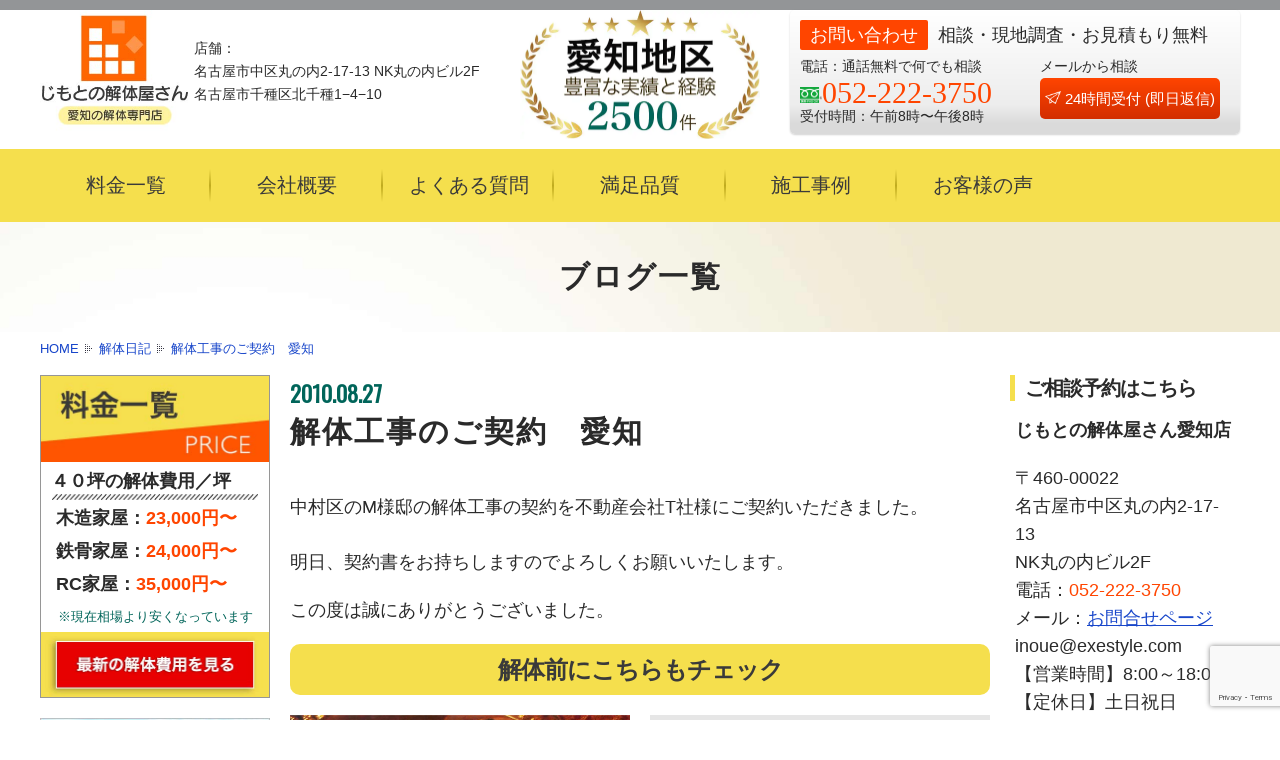

--- FILE ---
content_type: text/html; charset=UTF-8
request_url: https://jimotokaitai.com/blog/%E8%A7%A3%E4%BD%93%E5%B7%A5%E4%BA%8B%E3%81%AE%E3%81%94%E5%A5%91%E7%B4%84%E3%80%80%E6%84%9B%E7%9F%A5-4/
body_size: 17271
content:
<!DOCTYPE HTML PUBLIC "-//W3C//DTD HTML 4.01 Transitional//EN" "http://www.w3.org/TR/html4/loose.dtd">
<html lang="ja">
<head>
	<meta http-equiv="Content-Type" content="text/html; charset=utf-8" />
	<meta http-equiv="Content-Style-Type" content="text/css" />
	<meta http-equiv="Content-Script-Type" content="text/javascript" />
	<meta http-equiv="imagetoolbar" content="no" />
	<meta name="viewport" content="width=device-width, initial-scale=1">
	
	<link rel="stylesheet" media="all" href="https://jimotokaitai.com/wp-content/themes/jimoto1.0/css/ress.min.css" />
	<link rel="stylesheet" href="https://fonts.googleapis.com/css?family=Oswald&display=swap">
		<link rel="stylesheet" media="all" href="https://jimotokaitai.com/wp-content/themes/jimoto1.0/css/contents.css" />
		<link rel="stylesheet" media="all" href="https://jimotokaitai.com/wp-content/themes/jimoto1.0/style.css" />
	<script src="https://jimotokaitai.com/wp-content/themes/jimoto1.0/js/jquery-2.1.4.min.js"></script>
	<style>img:is([sizes="auto" i], [sizes^="auto," i]) { contain-intrinsic-size: 3000px 1500px }</style>
	
		<!-- All in One SEO 4.8.9 - aioseo.com -->
		<title>解体工事のご契約 愛知 - じもとの解体屋さん愛知店</title>
	<meta name="description" content="中村区のM様邸の解体工事の契約を不動産会社T社様にご契約いただきました。 明日、契約書をお持ちしますのでよろし" />
	<meta name="robots" content="max-image-preview:large" />
	<meta name="author" content="admin"/>
	<link rel="canonical" href="https://jimotokaitai.com/blog/%e8%a7%a3%e4%bd%93%e5%b7%a5%e4%ba%8b%e3%81%ae%e3%81%94%e5%a5%91%e7%b4%84%e3%80%80%e6%84%9b%e7%9f%a5-4/" />
	<meta name="generator" content="All in One SEO (AIOSEO) 4.8.9" />
		<meta property="og:locale" content="ja_JP" />
		<meta property="og:site_name" content="じもとの解体屋さん愛知店 - 名古屋市の解体工事専門店" />
		<meta property="og:type" content="article" />
		<meta property="og:title" content="解体工事のご契約 愛知 - じもとの解体屋さん愛知店" />
		<meta property="og:description" content="中村区のM様邸の解体工事の契約を不動産会社T社様にご契約いただきました。 明日、契約書をお持ちしますのでよろし" />
		<meta property="og:url" content="https://jimotokaitai.com/blog/%e8%a7%a3%e4%bd%93%e5%b7%a5%e4%ba%8b%e3%81%ae%e3%81%94%e5%a5%91%e7%b4%84%e3%80%80%e6%84%9b%e7%9f%a5-4/" />
		<meta property="article:published_time" content="2010-08-27T14:06:11+00:00" />
		<meta property="article:modified_time" content="2020-04-17T05:49:16+00:00" />
		<meta name="twitter:card" content="summary_large_image" />
		<meta name="twitter:title" content="解体工事のご契約 愛知 - じもとの解体屋さん愛知店" />
		<meta name="twitter:description" content="中村区のM様邸の解体工事の契約を不動産会社T社様にご契約いただきました。 明日、契約書をお持ちしますのでよろし" />
		<script type="application/ld+json" class="aioseo-schema">
			{"@context":"https:\/\/schema.org","@graph":[{"@type":"BlogPosting","@id":"https:\/\/jimotokaitai.com\/blog\/%e8%a7%a3%e4%bd%93%e5%b7%a5%e4%ba%8b%e3%81%ae%e3%81%94%e5%a5%91%e7%b4%84%e3%80%80%e6%84%9b%e7%9f%a5-4\/#blogposting","name":"\u89e3\u4f53\u5de5\u4e8b\u306e\u3054\u5951\u7d04 \u611b\u77e5 - \u3058\u3082\u3068\u306e\u89e3\u4f53\u5c4b\u3055\u3093\u611b\u77e5\u5e97","headline":"\u89e3\u4f53\u5de5\u4e8b\u306e\u3054\u5951\u7d04\u3000\u611b\u77e5","author":{"@id":"https:\/\/jimotokaitai.com\/author\/admin\/#author"},"publisher":{"@id":"https:\/\/jimotokaitai.com\/#organization"},"image":{"@type":"ImageObject","url":118},"datePublished":"2010-08-27T23:06:11+09:00","dateModified":"2020-04-17T14:49:16+09:00","inLanguage":"ja","mainEntityOfPage":{"@id":"https:\/\/jimotokaitai.com\/blog\/%e8%a7%a3%e4%bd%93%e5%b7%a5%e4%ba%8b%e3%81%ae%e3%81%94%e5%a5%91%e7%b4%84%e3%80%80%e6%84%9b%e7%9f%a5-4\/#webpage"},"isPartOf":{"@id":"https:\/\/jimotokaitai.com\/blog\/%e8%a7%a3%e4%bd%93%e5%b7%a5%e4%ba%8b%e3%81%ae%e3%81%94%e5%a5%91%e7%b4%84%e3%80%80%e6%84%9b%e7%9f%a5-4\/#webpage"},"articleSection":"\u89e3\u4f53\u65e5\u8a18"},{"@type":"BreadcrumbList","@id":"https:\/\/jimotokaitai.com\/blog\/%e8%a7%a3%e4%bd%93%e5%b7%a5%e4%ba%8b%e3%81%ae%e3%81%94%e5%a5%91%e7%b4%84%e3%80%80%e6%84%9b%e7%9f%a5-4\/#breadcrumblist","itemListElement":[{"@type":"ListItem","@id":"https:\/\/jimotokaitai.com#listItem","position":1,"name":"Home","item":"https:\/\/jimotokaitai.com","nextItem":{"@type":"ListItem","@id":"https:\/\/jimotokaitai.com\/blog\/#listItem","name":"\u89e3\u4f53\u65e5\u8a18"}},{"@type":"ListItem","@id":"https:\/\/jimotokaitai.com\/blog\/#listItem","position":2,"name":"\u89e3\u4f53\u65e5\u8a18","item":"https:\/\/jimotokaitai.com\/blog\/","nextItem":{"@type":"ListItem","@id":"https:\/\/jimotokaitai.com\/blog\/%e8%a7%a3%e4%bd%93%e5%b7%a5%e4%ba%8b%e3%81%ae%e3%81%94%e5%a5%91%e7%b4%84%e3%80%80%e6%84%9b%e7%9f%a5-4\/#listItem","name":"\u89e3\u4f53\u5de5\u4e8b\u306e\u3054\u5951\u7d04\u3000\u611b\u77e5"},"previousItem":{"@type":"ListItem","@id":"https:\/\/jimotokaitai.com#listItem","name":"Home"}},{"@type":"ListItem","@id":"https:\/\/jimotokaitai.com\/blog\/%e8%a7%a3%e4%bd%93%e5%b7%a5%e4%ba%8b%e3%81%ae%e3%81%94%e5%a5%91%e7%b4%84%e3%80%80%e6%84%9b%e7%9f%a5-4\/#listItem","position":3,"name":"\u89e3\u4f53\u5de5\u4e8b\u306e\u3054\u5951\u7d04\u3000\u611b\u77e5","previousItem":{"@type":"ListItem","@id":"https:\/\/jimotokaitai.com\/blog\/#listItem","name":"\u89e3\u4f53\u65e5\u8a18"}}]},{"@type":"Organization","@id":"https:\/\/jimotokaitai.com\/#organization","name":"\u3058\u3082\u3068\u306e\u89e3\u4f53\u5c4b\u3055\u3093\u611b\u77e5\u5e97","description":"\u540d\u53e4\u5c4b\u5e02\u306e\u89e3\u4f53\u5de5\u4e8b\u5c02\u9580\u5e97","url":"https:\/\/jimotokaitai.com\/"},{"@type":"Person","@id":"https:\/\/jimotokaitai.com\/author\/admin\/#author","url":"https:\/\/jimotokaitai.com\/author\/admin\/","name":"admin"},{"@type":"WebPage","@id":"https:\/\/jimotokaitai.com\/blog\/%e8%a7%a3%e4%bd%93%e5%b7%a5%e4%ba%8b%e3%81%ae%e3%81%94%e5%a5%91%e7%b4%84%e3%80%80%e6%84%9b%e7%9f%a5-4\/#webpage","url":"https:\/\/jimotokaitai.com\/blog\/%e8%a7%a3%e4%bd%93%e5%b7%a5%e4%ba%8b%e3%81%ae%e3%81%94%e5%a5%91%e7%b4%84%e3%80%80%e6%84%9b%e7%9f%a5-4\/","name":"\u89e3\u4f53\u5de5\u4e8b\u306e\u3054\u5951\u7d04 \u611b\u77e5 - \u3058\u3082\u3068\u306e\u89e3\u4f53\u5c4b\u3055\u3093\u611b\u77e5\u5e97","description":"\u4e2d\u6751\u533a\u306eM\u69d8\u90b8\u306e\u89e3\u4f53\u5de5\u4e8b\u306e\u5951\u7d04\u3092\u4e0d\u52d5\u7523\u4f1a\u793eT\u793e\u69d8\u306b\u3054\u5951\u7d04\u3044\u305f\u3060\u304d\u307e\u3057\u305f\u3002 \u660e\u65e5\u3001\u5951\u7d04\u66f8\u3092\u304a\u6301\u3061\u3057\u307e\u3059\u306e\u3067\u3088\u308d\u3057","inLanguage":"ja","isPartOf":{"@id":"https:\/\/jimotokaitai.com\/#website"},"breadcrumb":{"@id":"https:\/\/jimotokaitai.com\/blog\/%e8%a7%a3%e4%bd%93%e5%b7%a5%e4%ba%8b%e3%81%ae%e3%81%94%e5%a5%91%e7%b4%84%e3%80%80%e6%84%9b%e7%9f%a5-4\/#breadcrumblist"},"author":{"@id":"https:\/\/jimotokaitai.com\/author\/admin\/#author"},"creator":{"@id":"https:\/\/jimotokaitai.com\/author\/admin\/#author"},"image":{"@type":"ImageObject","url":118,"@id":"https:\/\/jimotokaitai.com\/blog\/%e8%a7%a3%e4%bd%93%e5%b7%a5%e4%ba%8b%e3%81%ae%e3%81%94%e5%a5%91%e7%b4%84%e3%80%80%e6%84%9b%e7%9f%a5-4\/#mainImage"},"primaryImageOfPage":{"@id":"https:\/\/jimotokaitai.com\/blog\/%e8%a7%a3%e4%bd%93%e5%b7%a5%e4%ba%8b%e3%81%ae%e3%81%94%e5%a5%91%e7%b4%84%e3%80%80%e6%84%9b%e7%9f%a5-4\/#mainImage"},"datePublished":"2010-08-27T23:06:11+09:00","dateModified":"2020-04-17T14:49:16+09:00"},{"@type":"WebSite","@id":"https:\/\/jimotokaitai.com\/#website","url":"https:\/\/jimotokaitai.com\/","name":"\u3058\u3082\u3068\u306e\u89e3\u4f53\u5c4b\u3055\u3093\u611b\u77e5\u5e97","description":"\u540d\u53e4\u5c4b\u5e02\u306e\u89e3\u4f53\u5de5\u4e8b\u5c02\u9580\u5e97","inLanguage":"ja","publisher":{"@id":"https:\/\/jimotokaitai.com\/#organization"}}]}
		</script>
		<!-- All in One SEO -->

<link rel="alternate" type="application/rss+xml" title="じもとの解体屋さん愛知店 &raquo; 解体工事のご契約　愛知 のコメントのフィード" href="https://jimotokaitai.com/blog/%e8%a7%a3%e4%bd%93%e5%b7%a5%e4%ba%8b%e3%81%ae%e3%81%94%e5%a5%91%e7%b4%84%e3%80%80%e6%84%9b%e7%9f%a5-4/feed/" />
		<!-- This site uses the Google Analytics by ExactMetrics plugin v8.11.1 - Using Analytics tracking - https://www.exactmetrics.com/ -->
		<!-- Note: ExactMetrics is not currently configured on this site. The site owner needs to authenticate with Google Analytics in the ExactMetrics settings panel. -->
					<!-- No tracking code set -->
				<!-- / Google Analytics by ExactMetrics -->
		<script type="text/javascript">
/* <![CDATA[ */
window._wpemojiSettings = {"baseUrl":"https:\/\/s.w.org\/images\/core\/emoji\/16.0.1\/72x72\/","ext":".png","svgUrl":"https:\/\/s.w.org\/images\/core\/emoji\/16.0.1\/svg\/","svgExt":".svg","source":{"concatemoji":"https:\/\/jimotokaitai.com\/wp-includes\/js\/wp-emoji-release.min.js?ver=6.8.3"}};
/*! This file is auto-generated */
!function(s,n){var o,i,e;function c(e){try{var t={supportTests:e,timestamp:(new Date).valueOf()};sessionStorage.setItem(o,JSON.stringify(t))}catch(e){}}function p(e,t,n){e.clearRect(0,0,e.canvas.width,e.canvas.height),e.fillText(t,0,0);var t=new Uint32Array(e.getImageData(0,0,e.canvas.width,e.canvas.height).data),a=(e.clearRect(0,0,e.canvas.width,e.canvas.height),e.fillText(n,0,0),new Uint32Array(e.getImageData(0,0,e.canvas.width,e.canvas.height).data));return t.every(function(e,t){return e===a[t]})}function u(e,t){e.clearRect(0,0,e.canvas.width,e.canvas.height),e.fillText(t,0,0);for(var n=e.getImageData(16,16,1,1),a=0;a<n.data.length;a++)if(0!==n.data[a])return!1;return!0}function f(e,t,n,a){switch(t){case"flag":return n(e,"\ud83c\udff3\ufe0f\u200d\u26a7\ufe0f","\ud83c\udff3\ufe0f\u200b\u26a7\ufe0f")?!1:!n(e,"\ud83c\udde8\ud83c\uddf6","\ud83c\udde8\u200b\ud83c\uddf6")&&!n(e,"\ud83c\udff4\udb40\udc67\udb40\udc62\udb40\udc65\udb40\udc6e\udb40\udc67\udb40\udc7f","\ud83c\udff4\u200b\udb40\udc67\u200b\udb40\udc62\u200b\udb40\udc65\u200b\udb40\udc6e\u200b\udb40\udc67\u200b\udb40\udc7f");case"emoji":return!a(e,"\ud83e\udedf")}return!1}function g(e,t,n,a){var r="undefined"!=typeof WorkerGlobalScope&&self instanceof WorkerGlobalScope?new OffscreenCanvas(300,150):s.createElement("canvas"),o=r.getContext("2d",{willReadFrequently:!0}),i=(o.textBaseline="top",o.font="600 32px Arial",{});return e.forEach(function(e){i[e]=t(o,e,n,a)}),i}function t(e){var t=s.createElement("script");t.src=e,t.defer=!0,s.head.appendChild(t)}"undefined"!=typeof Promise&&(o="wpEmojiSettingsSupports",i=["flag","emoji"],n.supports={everything:!0,everythingExceptFlag:!0},e=new Promise(function(e){s.addEventListener("DOMContentLoaded",e,{once:!0})}),new Promise(function(t){var n=function(){try{var e=JSON.parse(sessionStorage.getItem(o));if("object"==typeof e&&"number"==typeof e.timestamp&&(new Date).valueOf()<e.timestamp+604800&&"object"==typeof e.supportTests)return e.supportTests}catch(e){}return null}();if(!n){if("undefined"!=typeof Worker&&"undefined"!=typeof OffscreenCanvas&&"undefined"!=typeof URL&&URL.createObjectURL&&"undefined"!=typeof Blob)try{var e="postMessage("+g.toString()+"("+[JSON.stringify(i),f.toString(),p.toString(),u.toString()].join(",")+"));",a=new Blob([e],{type:"text/javascript"}),r=new Worker(URL.createObjectURL(a),{name:"wpTestEmojiSupports"});return void(r.onmessage=function(e){c(n=e.data),r.terminate(),t(n)})}catch(e){}c(n=g(i,f,p,u))}t(n)}).then(function(e){for(var t in e)n.supports[t]=e[t],n.supports.everything=n.supports.everything&&n.supports[t],"flag"!==t&&(n.supports.everythingExceptFlag=n.supports.everythingExceptFlag&&n.supports[t]);n.supports.everythingExceptFlag=n.supports.everythingExceptFlag&&!n.supports.flag,n.DOMReady=!1,n.readyCallback=function(){n.DOMReady=!0}}).then(function(){return e}).then(function(){var e;n.supports.everything||(n.readyCallback(),(e=n.source||{}).concatemoji?t(e.concatemoji):e.wpemoji&&e.twemoji&&(t(e.twemoji),t(e.wpemoji)))}))}((window,document),window._wpemojiSettings);
/* ]]> */
</script>
<style id='wp-emoji-styles-inline-css' type='text/css'>

	img.wp-smiley, img.emoji {
		display: inline !important;
		border: none !important;
		box-shadow: none !important;
		height: 1em !important;
		width: 1em !important;
		margin: 0 0.07em !important;
		vertical-align: -0.1em !important;
		background: none !important;
		padding: 0 !important;
	}
</style>
<link rel='stylesheet' id='wp-block-library-css' href='https://jimotokaitai.com/wp-includes/css/dist/block-library/style.min.css?ver=6.8.3' type='text/css' media='all' />
<style id='classic-theme-styles-inline-css' type='text/css'>
/*! This file is auto-generated */
.wp-block-button__link{color:#fff;background-color:#32373c;border-radius:9999px;box-shadow:none;text-decoration:none;padding:calc(.667em + 2px) calc(1.333em + 2px);font-size:1.125em}.wp-block-file__button{background:#32373c;color:#fff;text-decoration:none}
</style>
<style id='global-styles-inline-css' type='text/css'>
:root{--wp--preset--aspect-ratio--square: 1;--wp--preset--aspect-ratio--4-3: 4/3;--wp--preset--aspect-ratio--3-4: 3/4;--wp--preset--aspect-ratio--3-2: 3/2;--wp--preset--aspect-ratio--2-3: 2/3;--wp--preset--aspect-ratio--16-9: 16/9;--wp--preset--aspect-ratio--9-16: 9/16;--wp--preset--color--black: #000000;--wp--preset--color--cyan-bluish-gray: #abb8c3;--wp--preset--color--white: #ffffff;--wp--preset--color--pale-pink: #f78da7;--wp--preset--color--vivid-red: #cf2e2e;--wp--preset--color--luminous-vivid-orange: #ff6900;--wp--preset--color--luminous-vivid-amber: #fcb900;--wp--preset--color--light-green-cyan: #7bdcb5;--wp--preset--color--vivid-green-cyan: #00d084;--wp--preset--color--pale-cyan-blue: #8ed1fc;--wp--preset--color--vivid-cyan-blue: #0693e3;--wp--preset--color--vivid-purple: #9b51e0;--wp--preset--gradient--vivid-cyan-blue-to-vivid-purple: linear-gradient(135deg,rgba(6,147,227,1) 0%,rgb(155,81,224) 100%);--wp--preset--gradient--light-green-cyan-to-vivid-green-cyan: linear-gradient(135deg,rgb(122,220,180) 0%,rgb(0,208,130) 100%);--wp--preset--gradient--luminous-vivid-amber-to-luminous-vivid-orange: linear-gradient(135deg,rgba(252,185,0,1) 0%,rgba(255,105,0,1) 100%);--wp--preset--gradient--luminous-vivid-orange-to-vivid-red: linear-gradient(135deg,rgba(255,105,0,1) 0%,rgb(207,46,46) 100%);--wp--preset--gradient--very-light-gray-to-cyan-bluish-gray: linear-gradient(135deg,rgb(238,238,238) 0%,rgb(169,184,195) 100%);--wp--preset--gradient--cool-to-warm-spectrum: linear-gradient(135deg,rgb(74,234,220) 0%,rgb(151,120,209) 20%,rgb(207,42,186) 40%,rgb(238,44,130) 60%,rgb(251,105,98) 80%,rgb(254,248,76) 100%);--wp--preset--gradient--blush-light-purple: linear-gradient(135deg,rgb(255,206,236) 0%,rgb(152,150,240) 100%);--wp--preset--gradient--blush-bordeaux: linear-gradient(135deg,rgb(254,205,165) 0%,rgb(254,45,45) 50%,rgb(107,0,62) 100%);--wp--preset--gradient--luminous-dusk: linear-gradient(135deg,rgb(255,203,112) 0%,rgb(199,81,192) 50%,rgb(65,88,208) 100%);--wp--preset--gradient--pale-ocean: linear-gradient(135deg,rgb(255,245,203) 0%,rgb(182,227,212) 50%,rgb(51,167,181) 100%);--wp--preset--gradient--electric-grass: linear-gradient(135deg,rgb(202,248,128) 0%,rgb(113,206,126) 100%);--wp--preset--gradient--midnight: linear-gradient(135deg,rgb(2,3,129) 0%,rgb(40,116,252) 100%);--wp--preset--font-size--small: 13px;--wp--preset--font-size--medium: 20px;--wp--preset--font-size--large: 36px;--wp--preset--font-size--x-large: 42px;--wp--preset--spacing--20: 0.44rem;--wp--preset--spacing--30: 0.67rem;--wp--preset--spacing--40: 1rem;--wp--preset--spacing--50: 1.5rem;--wp--preset--spacing--60: 2.25rem;--wp--preset--spacing--70: 3.38rem;--wp--preset--spacing--80: 5.06rem;--wp--preset--shadow--natural: 6px 6px 9px rgba(0, 0, 0, 0.2);--wp--preset--shadow--deep: 12px 12px 50px rgba(0, 0, 0, 0.4);--wp--preset--shadow--sharp: 6px 6px 0px rgba(0, 0, 0, 0.2);--wp--preset--shadow--outlined: 6px 6px 0px -3px rgba(255, 255, 255, 1), 6px 6px rgba(0, 0, 0, 1);--wp--preset--shadow--crisp: 6px 6px 0px rgba(0, 0, 0, 1);}:where(.is-layout-flex){gap: 0.5em;}:where(.is-layout-grid){gap: 0.5em;}body .is-layout-flex{display: flex;}.is-layout-flex{flex-wrap: wrap;align-items: center;}.is-layout-flex > :is(*, div){margin: 0;}body .is-layout-grid{display: grid;}.is-layout-grid > :is(*, div){margin: 0;}:where(.wp-block-columns.is-layout-flex){gap: 2em;}:where(.wp-block-columns.is-layout-grid){gap: 2em;}:where(.wp-block-post-template.is-layout-flex){gap: 1.25em;}:where(.wp-block-post-template.is-layout-grid){gap: 1.25em;}.has-black-color{color: var(--wp--preset--color--black) !important;}.has-cyan-bluish-gray-color{color: var(--wp--preset--color--cyan-bluish-gray) !important;}.has-white-color{color: var(--wp--preset--color--white) !important;}.has-pale-pink-color{color: var(--wp--preset--color--pale-pink) !important;}.has-vivid-red-color{color: var(--wp--preset--color--vivid-red) !important;}.has-luminous-vivid-orange-color{color: var(--wp--preset--color--luminous-vivid-orange) !important;}.has-luminous-vivid-amber-color{color: var(--wp--preset--color--luminous-vivid-amber) !important;}.has-light-green-cyan-color{color: var(--wp--preset--color--light-green-cyan) !important;}.has-vivid-green-cyan-color{color: var(--wp--preset--color--vivid-green-cyan) !important;}.has-pale-cyan-blue-color{color: var(--wp--preset--color--pale-cyan-blue) !important;}.has-vivid-cyan-blue-color{color: var(--wp--preset--color--vivid-cyan-blue) !important;}.has-vivid-purple-color{color: var(--wp--preset--color--vivid-purple) !important;}.has-black-background-color{background-color: var(--wp--preset--color--black) !important;}.has-cyan-bluish-gray-background-color{background-color: var(--wp--preset--color--cyan-bluish-gray) !important;}.has-white-background-color{background-color: var(--wp--preset--color--white) !important;}.has-pale-pink-background-color{background-color: var(--wp--preset--color--pale-pink) !important;}.has-vivid-red-background-color{background-color: var(--wp--preset--color--vivid-red) !important;}.has-luminous-vivid-orange-background-color{background-color: var(--wp--preset--color--luminous-vivid-orange) !important;}.has-luminous-vivid-amber-background-color{background-color: var(--wp--preset--color--luminous-vivid-amber) !important;}.has-light-green-cyan-background-color{background-color: var(--wp--preset--color--light-green-cyan) !important;}.has-vivid-green-cyan-background-color{background-color: var(--wp--preset--color--vivid-green-cyan) !important;}.has-pale-cyan-blue-background-color{background-color: var(--wp--preset--color--pale-cyan-blue) !important;}.has-vivid-cyan-blue-background-color{background-color: var(--wp--preset--color--vivid-cyan-blue) !important;}.has-vivid-purple-background-color{background-color: var(--wp--preset--color--vivid-purple) !important;}.has-black-border-color{border-color: var(--wp--preset--color--black) !important;}.has-cyan-bluish-gray-border-color{border-color: var(--wp--preset--color--cyan-bluish-gray) !important;}.has-white-border-color{border-color: var(--wp--preset--color--white) !important;}.has-pale-pink-border-color{border-color: var(--wp--preset--color--pale-pink) !important;}.has-vivid-red-border-color{border-color: var(--wp--preset--color--vivid-red) !important;}.has-luminous-vivid-orange-border-color{border-color: var(--wp--preset--color--luminous-vivid-orange) !important;}.has-luminous-vivid-amber-border-color{border-color: var(--wp--preset--color--luminous-vivid-amber) !important;}.has-light-green-cyan-border-color{border-color: var(--wp--preset--color--light-green-cyan) !important;}.has-vivid-green-cyan-border-color{border-color: var(--wp--preset--color--vivid-green-cyan) !important;}.has-pale-cyan-blue-border-color{border-color: var(--wp--preset--color--pale-cyan-blue) !important;}.has-vivid-cyan-blue-border-color{border-color: var(--wp--preset--color--vivid-cyan-blue) !important;}.has-vivid-purple-border-color{border-color: var(--wp--preset--color--vivid-purple) !important;}.has-vivid-cyan-blue-to-vivid-purple-gradient-background{background: var(--wp--preset--gradient--vivid-cyan-blue-to-vivid-purple) !important;}.has-light-green-cyan-to-vivid-green-cyan-gradient-background{background: var(--wp--preset--gradient--light-green-cyan-to-vivid-green-cyan) !important;}.has-luminous-vivid-amber-to-luminous-vivid-orange-gradient-background{background: var(--wp--preset--gradient--luminous-vivid-amber-to-luminous-vivid-orange) !important;}.has-luminous-vivid-orange-to-vivid-red-gradient-background{background: var(--wp--preset--gradient--luminous-vivid-orange-to-vivid-red) !important;}.has-very-light-gray-to-cyan-bluish-gray-gradient-background{background: var(--wp--preset--gradient--very-light-gray-to-cyan-bluish-gray) !important;}.has-cool-to-warm-spectrum-gradient-background{background: var(--wp--preset--gradient--cool-to-warm-spectrum) !important;}.has-blush-light-purple-gradient-background{background: var(--wp--preset--gradient--blush-light-purple) !important;}.has-blush-bordeaux-gradient-background{background: var(--wp--preset--gradient--blush-bordeaux) !important;}.has-luminous-dusk-gradient-background{background: var(--wp--preset--gradient--luminous-dusk) !important;}.has-pale-ocean-gradient-background{background: var(--wp--preset--gradient--pale-ocean) !important;}.has-electric-grass-gradient-background{background: var(--wp--preset--gradient--electric-grass) !important;}.has-midnight-gradient-background{background: var(--wp--preset--gradient--midnight) !important;}.has-small-font-size{font-size: var(--wp--preset--font-size--small) !important;}.has-medium-font-size{font-size: var(--wp--preset--font-size--medium) !important;}.has-large-font-size{font-size: var(--wp--preset--font-size--large) !important;}.has-x-large-font-size{font-size: var(--wp--preset--font-size--x-large) !important;}
:where(.wp-block-post-template.is-layout-flex){gap: 1.25em;}:where(.wp-block-post-template.is-layout-grid){gap: 1.25em;}
:where(.wp-block-columns.is-layout-flex){gap: 2em;}:where(.wp-block-columns.is-layout-grid){gap: 2em;}
:root :where(.wp-block-pullquote){font-size: 1.5em;line-height: 1.6;}
</style>
<link rel='stylesheet' id='contact-form-7-css' href='https://jimotokaitai.com/wp-content/plugins/contact-form-7/includes/css/styles.css?ver=6.1.3' type='text/css' media='all' />
<link rel='stylesheet' id='mediaelement-css' href='https://jimotokaitai.com/wp-includes/js/mediaelement/mediaelementplayer-legacy.min.css?ver=4.2.17' type='text/css' media='all' />
<link rel='stylesheet' id='wp-mediaelement-css' href='https://jimotokaitai.com/wp-includes/js/mediaelement/wp-mediaelement.min.css?ver=6.8.3' type='text/css' media='all' />
<link rel='stylesheet' id='fvp-frontend-css' href='https://jimotokaitai.com/wp-content/plugins/featured-video-plus/styles/frontend.css?ver=2.3.3' type='text/css' media='all' />
<link rel='stylesheet' id='pz-linkcard-css-css' href='//jimotokaitai.com/wp-content/uploads/pz-linkcard/style/style.css?ver=2.5.7.2.1' type='text/css' media='all' />
<link rel='stylesheet' id='sfwppa-public-style-css' href='https://jimotokaitai.com/wp-content/plugins/styles-for-wp-pagenavi-addon/assets/css/sfwppa-style.css?ver=1.2.4' type='text/css' media='all' />
<link rel='stylesheet' id='wp-pagenavi-css' href='https://jimotokaitai.com/wp-content/plugins/wp-pagenavi/pagenavi-css.css?ver=2.70' type='text/css' media='all' />
<link rel='stylesheet' id='jquery-lazyloadxt-spinner-css-css' href='//jimotokaitai.com/wp-content/plugins/a3-lazy-load/assets/css/jquery.lazyloadxt.spinner.css?ver=6.8.3' type='text/css' media='all' />
<link rel='stylesheet' id='a3a3_lazy_load-css' href='//jimotokaitai.com/wp-content/uploads/sass/a3_lazy_load.min.css?ver=1593068003' type='text/css' media='all' />
<script type="text/javascript" src="https://jimotokaitai.com/wp-includes/js/jquery/jquery.min.js?ver=3.7.1" id="jquery-core-js"></script>
<script type="text/javascript" src="https://jimotokaitai.com/wp-includes/js/jquery/jquery-migrate.min.js?ver=3.4.1" id="jquery-migrate-js"></script>
<script type="text/javascript" id="mediaelement-core-js-before">
/* <![CDATA[ */
var mejsL10n = {"language":"ja","strings":{"mejs.download-file":"Download File","mejs.install-flash":"\u3054\u5229\u7528\u306e\u30d6\u30e9\u30a6\u30b6\u30fc\u306f Flash Player \u304c\u7121\u52b9\u306b\u306a\u3063\u3066\u3044\u308b\u304b\u3001\u30a4\u30f3\u30b9\u30c8\u30fc\u30eb\u3055\u308c\u3066\u3044\u307e\u305b\u3093\u3002Flash Player \u30d7\u30e9\u30b0\u30a4\u30f3\u3092\u6709\u52b9\u306b\u3059\u308b\u304b\u3001\u6700\u65b0\u30d0\u30fc\u30b8\u30e7\u30f3\u3092 https:\/\/get.adobe.com\/jp\/flashplayer\/ \u304b\u3089\u30a4\u30f3\u30b9\u30c8\u30fc\u30eb\u3057\u3066\u304f\u3060\u3055\u3044\u3002","mejs.fullscreen":"\u30d5\u30eb\u30b9\u30af\u30ea\u30fc\u30f3","mejs.play":"\u518d\u751f","mejs.pause":"\u505c\u6b62","mejs.time-slider":"\u30bf\u30a4\u30e0\u30b9\u30e9\u30a4\u30c0\u30fc","mejs.time-help-text":"1\u79d2\u9032\u3080\u306b\u306f\u5de6\u53f3\u77e2\u5370\u30ad\u30fc\u3092\u300110\u79d2\u9032\u3080\u306b\u306f\u4e0a\u4e0b\u77e2\u5370\u30ad\u30fc\u3092\u4f7f\u3063\u3066\u304f\u3060\u3055\u3044\u3002","mejs.live-broadcast":"\u751f\u653e\u9001","mejs.volume-help-text":"\u30dc\u30ea\u30e5\u30fc\u30e0\u8abf\u7bc0\u306b\u306f\u4e0a\u4e0b\u77e2\u5370\u30ad\u30fc\u3092\u4f7f\u3063\u3066\u304f\u3060\u3055\u3044\u3002","mejs.unmute":"\u30df\u30e5\u30fc\u30c8\u89e3\u9664","mejs.mute":"\u30df\u30e5\u30fc\u30c8","mejs.volume-slider":"\u30dc\u30ea\u30e5\u30fc\u30e0\u30b9\u30e9\u30a4\u30c0\u30fc","mejs.video-player":"\u52d5\u753b\u30d7\u30ec\u30fc\u30e4\u30fc","mejs.audio-player":"\u97f3\u58f0\u30d7\u30ec\u30fc\u30e4\u30fc","mejs.captions-subtitles":"\u30ad\u30e3\u30d7\u30b7\u30e7\u30f3\/\u5b57\u5e55","mejs.captions-chapters":"\u30c1\u30e3\u30d7\u30bf\u30fc","mejs.none":"\u306a\u3057","mejs.afrikaans":"\u30a2\u30d5\u30ea\u30ab\u30fc\u30f3\u30b9\u8a9e","mejs.albanian":"\u30a2\u30eb\u30d0\u30cb\u30a2\u8a9e","mejs.arabic":"\u30a2\u30e9\u30d3\u30a2\u8a9e","mejs.belarusian":"\u30d9\u30e9\u30eb\u30fc\u30b7\u8a9e","mejs.bulgarian":"\u30d6\u30eb\u30ac\u30ea\u30a2\u8a9e","mejs.catalan":"\u30ab\u30bf\u30ed\u30cb\u30a2\u8a9e","mejs.chinese":"\u4e2d\u56fd\u8a9e","mejs.chinese-simplified":"\u4e2d\u56fd\u8a9e (\u7c21\u4f53\u5b57)","mejs.chinese-traditional":"\u4e2d\u56fd\u8a9e (\u7e41\u4f53\u5b57)","mejs.croatian":"\u30af\u30ed\u30a2\u30c1\u30a2\u8a9e","mejs.czech":"\u30c1\u30a7\u30b3\u8a9e","mejs.danish":"\u30c7\u30f3\u30de\u30fc\u30af\u8a9e","mejs.dutch":"\u30aa\u30e9\u30f3\u30c0\u8a9e","mejs.english":"\u82f1\u8a9e","mejs.estonian":"\u30a8\u30b9\u30c8\u30cb\u30a2\u8a9e","mejs.filipino":"\u30d5\u30a3\u30ea\u30d4\u30f3\u8a9e","mejs.finnish":"\u30d5\u30a3\u30f3\u30e9\u30f3\u30c9\u8a9e","mejs.french":"\u30d5\u30e9\u30f3\u30b9\u8a9e","mejs.galician":"\u30ac\u30ea\u30b7\u30a2\u8a9e","mejs.german":"\u30c9\u30a4\u30c4\u8a9e","mejs.greek":"\u30ae\u30ea\u30b7\u30e3\u8a9e","mejs.haitian-creole":"\u30cf\u30a4\u30c1\u8a9e","mejs.hebrew":"\u30d8\u30d6\u30e9\u30a4\u8a9e","mejs.hindi":"\u30d2\u30f3\u30c7\u30a3\u30fc\u8a9e","mejs.hungarian":"\u30cf\u30f3\u30ac\u30ea\u30fc\u8a9e","mejs.icelandic":"\u30a2\u30a4\u30b9\u30e9\u30f3\u30c9\u8a9e","mejs.indonesian":"\u30a4\u30f3\u30c9\u30cd\u30b7\u30a2\u8a9e","mejs.irish":"\u30a2\u30a4\u30eb\u30e9\u30f3\u30c9\u8a9e","mejs.italian":"\u30a4\u30bf\u30ea\u30a2\u8a9e","mejs.japanese":"\u65e5\u672c\u8a9e","mejs.korean":"\u97d3\u56fd\u8a9e","mejs.latvian":"\u30e9\u30c8\u30d3\u30a2\u8a9e","mejs.lithuanian":"\u30ea\u30c8\u30a2\u30cb\u30a2\u8a9e","mejs.macedonian":"\u30de\u30b1\u30c9\u30cb\u30a2\u8a9e","mejs.malay":"\u30de\u30ec\u30fc\u8a9e","mejs.maltese":"\u30de\u30eb\u30bf\u8a9e","mejs.norwegian":"\u30ce\u30eb\u30a6\u30a7\u30fc\u8a9e","mejs.persian":"\u30da\u30eb\u30b7\u30a2\u8a9e","mejs.polish":"\u30dd\u30fc\u30e9\u30f3\u30c9\u8a9e","mejs.portuguese":"\u30dd\u30eb\u30c8\u30ac\u30eb\u8a9e","mejs.romanian":"\u30eb\u30fc\u30de\u30cb\u30a2\u8a9e","mejs.russian":"\u30ed\u30b7\u30a2\u8a9e","mejs.serbian":"\u30bb\u30eb\u30d3\u30a2\u8a9e","mejs.slovak":"\u30b9\u30ed\u30d0\u30ad\u30a2\u8a9e","mejs.slovenian":"\u30b9\u30ed\u30d9\u30cb\u30a2\u8a9e","mejs.spanish":"\u30b9\u30da\u30a4\u30f3\u8a9e","mejs.swahili":"\u30b9\u30ef\u30d2\u30ea\u8a9e","mejs.swedish":"\u30b9\u30a6\u30a7\u30fc\u30c7\u30f3\u8a9e","mejs.tagalog":"\u30bf\u30ac\u30ed\u30b0\u8a9e","mejs.thai":"\u30bf\u30a4\u8a9e","mejs.turkish":"\u30c8\u30eb\u30b3\u8a9e","mejs.ukrainian":"\u30a6\u30af\u30e9\u30a4\u30ca\u8a9e","mejs.vietnamese":"\u30d9\u30c8\u30ca\u30e0\u8a9e","mejs.welsh":"\u30a6\u30a7\u30fc\u30eb\u30ba\u8a9e","mejs.yiddish":"\u30a4\u30c7\u30a3\u30c3\u30b7\u30e5\u8a9e"}};
/* ]]> */
</script>
<script type="text/javascript" src="https://jimotokaitai.com/wp-includes/js/mediaelement/mediaelement-and-player.min.js?ver=4.2.17" id="mediaelement-core-js"></script>
<script type="text/javascript" src="https://jimotokaitai.com/wp-includes/js/mediaelement/mediaelement-migrate.min.js?ver=6.8.3" id="mediaelement-migrate-js"></script>
<script type="text/javascript" id="mediaelement-js-extra">
/* <![CDATA[ */
var _wpmejsSettings = {"pluginPath":"\/wp-includes\/js\/mediaelement\/","classPrefix":"mejs-","stretching":"responsive","audioShortcodeLibrary":"mediaelement","videoShortcodeLibrary":"mediaelement"};
/* ]]> */
</script>
<script type="text/javascript" src="https://jimotokaitai.com/wp-includes/js/mediaelement/wp-mediaelement.min.js?ver=6.8.3" id="wp-mediaelement-js"></script>
<script type="text/javascript" src="https://jimotokaitai.com/wp-content/plugins/featured-video-plus/js/jquery.fitvids.min.js?ver=master-2015-08" id="jquery.fitvids-js"></script>
<script type="text/javascript" id="fvp-frontend-js-extra">
/* <![CDATA[ */
var fvpdata = {"ajaxurl":"https:\/\/jimotokaitai.com\/wp-admin\/admin-ajax.php","nonce":"dd496de8b8","fitvids":"1","dynamic":"1","overlay":"","opacity":"0.75","color":"b","width":"640"};
/* ]]> */
</script>
<script type="text/javascript" src="https://jimotokaitai.com/wp-content/plugins/featured-video-plus/js/frontend.min.js?ver=2.3.3" id="fvp-frontend-js"></script>
<link rel="https://api.w.org/" href="https://jimotokaitai.com/wp-json/" /><link rel="alternate" title="JSON" type="application/json" href="https://jimotokaitai.com/wp-json/wp/v2/posts/117" /><link rel="EditURI" type="application/rsd+xml" title="RSD" href="https://jimotokaitai.com/xmlrpc.php?rsd" />
<meta name="generator" content="WordPress 6.8.3" />
<link rel='shortlink' href='https://jimotokaitai.com/?p=117' />
<link rel="alternate" title="oEmbed (JSON)" type="application/json+oembed" href="https://jimotokaitai.com/wp-json/oembed/1.0/embed?url=https%3A%2F%2Fjimotokaitai.com%2Fblog%2F%25e8%25a7%25a3%25e4%25bd%2593%25e5%25b7%25a5%25e4%25ba%258b%25e3%2581%25ae%25e3%2581%2594%25e5%25a5%2591%25e7%25b4%2584%25e3%2580%2580%25e6%2584%259b%25e7%259f%25a5-4%2F" />
<link rel="alternate" title="oEmbed (XML)" type="text/xml+oembed" href="https://jimotokaitai.com/wp-json/oembed/1.0/embed?url=https%3A%2F%2Fjimotokaitai.com%2Fblog%2F%25e8%25a7%25a3%25e4%25bd%2593%25e5%25b7%25a5%25e4%25ba%258b%25e3%2581%25ae%25e3%2581%2594%25e5%25a5%2591%25e7%25b4%2584%25e3%2580%2580%25e6%2584%259b%25e7%259f%25a5-4%2F&#038;format=xml" />
<style>
		#category-posts-2-internal ul {padding: 0;}
#category-posts-2-internal .cat-post-item img {max-width: initial; max-height: initial; margin: initial;}
#category-posts-2-internal .cat-post-author {margin-bottom: 0;}
#category-posts-2-internal .cat-post-thumbnail {margin: 5px 10px 5px 0;}
#category-posts-2-internal .cat-post-item:before {content: ""; clear: both;}
#category-posts-2-internal .cat-post-excerpt-more {display: inline-block;}
#category-posts-2-internal .cat-post-item {list-style: none; margin: 3px 0 10px; padding: 3px 0;}
#category-posts-2-internal .cat-post-current .cat-post-title {font-weight: bold; text-transform: uppercase;}
#category-posts-2-internal [class*=cat-post-tax] {font-size: 0.85em;}
#category-posts-2-internal [class*=cat-post-tax] * {display:inline-block;}
#category-posts-2-internal .cat-post-item:after {content: ""; display: table;	clear: both;}
#category-posts-2-internal .cat-post-item .cat-post-title {overflow: hidden;text-overflow: ellipsis;white-space: initial;display: -webkit-box;-webkit-line-clamp: 2;-webkit-box-orient: vertical;padding-bottom: 0 !important;}
#category-posts-2-internal .cat-post-item:after {content: ""; display: table;	clear: both;}
#category-posts-2-internal .cat-post-thumbnail {display:block; float:left; margin:5px 10px 5px 0;}
#category-posts-2-internal .cat-post-crop {overflow:hidden;display:block;}
#category-posts-2-internal p {margin:5px 0 0 0}
#category-posts-2-internal li > div {margin:5px 0 0 0; clear:both;}
#category-posts-2-internal .dashicons {vertical-align:middle;}
#category-posts-2-internal .cat-post-thumbnail .cat-post-crop img {height: 75px;}
#category-posts-2-internal .cat-post-thumbnail .cat-post-crop img {width: 75px;}
#category-posts-2-internal .cat-post-thumbnail .cat-post-crop img {object-fit: cover; max-width: 100%; display: block;}
#category-posts-2-internal .cat-post-thumbnail .cat-post-crop-not-supported img {width: 100%;}
#category-posts-2-internal .cat-post-thumbnail {max-width:100%;}
#category-posts-2-internal .cat-post-item img {margin: initial;}
#category-posts-2-internal .cat-post-scale img {margin: initial; padding-bottom: 0 !important; -webkit-transition: all 0.3s ease; -moz-transition: all 0.3s ease; -ms-transition: all 0.3s ease; -o-transition: all 0.3s ease; transition: all 0.3s ease;}
#category-posts-2-internal .cat-post-scale:hover img {-webkit-transform: scale(1.1, 1.1); -ms-transform: scale(1.1, 1.1); transform: scale(1.1, 1.1);}
#category-posts-3-internal ul {padding: 0;}
#category-posts-3-internal .cat-post-item img {max-width: initial; max-height: initial; margin: initial;}
#category-posts-3-internal .cat-post-author {margin-bottom: 0;}
#category-posts-3-internal .cat-post-thumbnail {margin: 5px 10px 5px 0;}
#category-posts-3-internal .cat-post-item:before {content: ""; clear: both;}
#category-posts-3-internal .cat-post-excerpt-more {display: inline-block;}
#category-posts-3-internal .cat-post-item {list-style: none; margin: 3px 0 10px; padding: 3px 0;}
#category-posts-3-internal .cat-post-current .cat-post-title {font-weight: bold; text-transform: uppercase;}
#category-posts-3-internal [class*=cat-post-tax] {font-size: 0.85em;}
#category-posts-3-internal [class*=cat-post-tax] * {display:inline-block;}
#category-posts-3-internal .cat-post-item:after {content: ""; display: table;	clear: both;}
#category-posts-3-internal .cat-post-item .cat-post-title {overflow: hidden;text-overflow: ellipsis;white-space: initial;display: -webkit-box;-webkit-line-clamp: 2;-webkit-box-orient: vertical;padding-bottom: 0 !important;}
#category-posts-3-internal .cat-post-item:after {content: ""; display: table;	clear: both;}
#category-posts-3-internal .cat-post-thumbnail {display:block; float:left; margin:5px 10px 5px 0;}
#category-posts-3-internal .cat-post-crop {overflow:hidden;display:block;}
#category-posts-3-internal p {margin:5px 0 0 0}
#category-posts-3-internal li > div {margin:5px 0 0 0; clear:both;}
#category-posts-3-internal .dashicons {vertical-align:middle;}
#category-posts-3-internal .cat-post-thumbnail .cat-post-crop img {height: 150px;}
#category-posts-3-internal .cat-post-thumbnail .cat-post-crop img {width: 150px;}
#category-posts-3-internal .cat-post-thumbnail .cat-post-crop img {object-fit: cover; max-width: 100%; display: block;}
#category-posts-3-internal .cat-post-thumbnail .cat-post-crop-not-supported img {width: 100%;}
#category-posts-3-internal .cat-post-thumbnail {max-width:100%;}
#category-posts-3-internal .cat-post-item img {margin: initial;}
#category-posts-4-internal ul {padding: 0;}
#category-posts-4-internal .cat-post-item img {max-width: initial; max-height: initial; margin: initial;}
#category-posts-4-internal .cat-post-author {margin-bottom: 0;}
#category-posts-4-internal .cat-post-thumbnail {margin: 5px 10px 5px 0;}
#category-posts-4-internal .cat-post-item:before {content: ""; clear: both;}
#category-posts-4-internal .cat-post-excerpt-more {display: inline-block;}
#category-posts-4-internal .cat-post-item {list-style: none; margin: 3px 0 10px; padding: 3px 0;}
#category-posts-4-internal .cat-post-current .cat-post-title {font-weight: bold; text-transform: uppercase;}
#category-posts-4-internal [class*=cat-post-tax] {font-size: 0.85em;}
#category-posts-4-internal [class*=cat-post-tax] * {display:inline-block;}
#category-posts-4-internal .cat-post-item:after {content: ""; display: table;	clear: both;}
#category-posts-4-internal .cat-post-item .cat-post-title {overflow: hidden;text-overflow: ellipsis;white-space: initial;display: -webkit-box;-webkit-line-clamp: 2;-webkit-box-orient: vertical;padding-bottom: 0 !important;}
#category-posts-4-internal .cat-post-item:after {content: ""; display: table;	clear: both;}
#category-posts-4-internal .cat-post-thumbnail {display:block; float:left; margin:5px 10px 5px 0;}
#category-posts-4-internal .cat-post-crop {overflow:hidden;display:block;}
#category-posts-4-internal p {margin:5px 0 0 0}
#category-posts-4-internal li > div {margin:5px 0 0 0; clear:both;}
#category-posts-4-internal .dashicons {vertical-align:middle;}
#category-posts-4-internal .cat-post-thumbnail .cat-post-crop img {height: 150px;}
#category-posts-4-internal .cat-post-thumbnail .cat-post-crop img {width: 150px;}
#category-posts-4-internal .cat-post-thumbnail .cat-post-crop img {object-fit: cover; max-width: 100%; display: block;}
#category-posts-4-internal .cat-post-thumbnail .cat-post-crop-not-supported img {width: 100%;}
#category-posts-4-internal .cat-post-thumbnail {max-width:100%;}
#category-posts-4-internal .cat-post-item img {margin: initial;}
</style>
		<link rel="apple-touch-icon" sizes="180x180" href="/wp-content/uploads/fbrfg/apple-touch-icon.png">
<link rel="icon" type="image/png" sizes="32x32" href="/wp-content/uploads/fbrfg/favicon-32x32.png">
<link rel="icon" type="image/png" sizes="16x16" href="/wp-content/uploads/fbrfg/favicon-16x16.png">
<link rel="manifest" href="/wp-content/uploads/fbrfg/site.webmanifest">
<link rel="mask-icon" href="/wp-content/uploads/fbrfg/safari-pinned-tab.svg" color="#5bbad5">
<link rel="shortcut icon" href="/wp-content/uploads/fbrfg/favicon.ico">
<meta name="msapplication-TileColor" content="#da532c">
<meta name="msapplication-config" content="/wp-content/uploads/fbrfg/browserconfig.xml">
<meta name="theme-color" content="#ffffff"><style type="text/css">
/************************************************************
						Style-4
		************************************************************/
		.sfwppa-navi-style.sfwppa-style-4 span.sfwppa-pages,
		.sfwppa-navi-style.sfwppa-style-4 .nav-links .prev, 
		.sfwppa-navi-style.sfwppa-style-4 .nav-links .next,
		.sfwppa-navi-style.sfwppa-style-4 .sfwppa-first, 
		.sfwppa-navi-style.sfwppa-style-4 .sfwppa-last{color:#000000 ; font-size: 16px; }
		.sfwppa-navi-style.sfwppa-style-4 a.sfwppa-pages:hover,
		.sfwppa-navi-style.sfwppa-style-4 .nav-links .prev:hover, .sfwppa-navi-style.sfwppa-style-4 .nav-links .next:hover{color:#d1d1d1;}
		.sfwppa-navi-style.sfwppa-style-4 .sfwppa-link,
		.sfwppa-navi-style.sfwppa-style-4 .sfwppa-current-page,
		.sfwppa-navi-style.sfwppa-style-4 .current,
		.sfwppa-navi-style.sfwppa-style-4 .page-numbers
		{ color:#000000; border: 1px solid #00655a;}
		
		.sfwppa-navi-style.sfwppa-style-4 .sfwppa-pages.sfwppa-extend{ color:#000000;border: 1px solid #00655a; }
		
		.sfwppa-navi-style.sfwppa-style-4 .current{ background: #00655a; color:#ffffff;  border: 1px solid #00655a;}
		.sfwppa-navi-style.sfwppa-style-4 .nav-links .page-numbers:hover,		
		.sfwppa-navi-style.sfwppa-style-4 a.sfwppa-pages:hover,
		.sfwppa-navi-style.sfwppa-style-4 .sfwppa-link:hover,
		.sfwppa-navi-style.sfwppa-style-4 .sfwppa-current-page:hover{ background: #dd3333;  border: 1px solid #00655a; color:#d1d1d1;}
		.sfwppa-navi-style.sfwppa-style-4 .sfwppa-pages.sfwppa-extend:hover { background: #dd3333 !important;  border: 1px solid #00655a !important; color:#d1d1d1 !important;}
</style>
		<style type="text/css" id="wp-custom-css">
			.wpcf7 input[type=“submit”] {
background:#9c5e31;
}
.wpcf7 input[type=“submit”]:hover {
background:#9c4230;
}		</style>
			<!-- Global site tag (gtag.js) - Google Ads: 1030854079 -->
<script async src="https://www.googletagmanager.com/gtag/js?id=AW-1030854079"></script>
<script>
  window.dataLayer = window.dataLayer || [];
  function gtag(){dataLayer.push(arguments);}
  gtag('js', new Date());

  gtag('config', 'AW-1030854079');
</script>
<!-- Global site tag (gtag.js) - Google Analytics -->
<script async src="https://www.googletagmanager.com/gtag/js?id=UA-57126216-5"></script>
<script>
  window.dataLayer = window.dataLayer || [];
  function gtag(){dataLayer.push(arguments);}
  gtag('js', new Date());

  gtag('config', 'UA-57126216-5');
</script>
	
<!-- Google Tag Manager -->
<script>(function(w,d,s,l,i){w[l]=w[l]||[];w[l].push({'gtm.start':
new Date().getTime(),event:'gtm.js'});var f=d.getElementsByTagName(s)[0],
j=d.createElement(s),dl=l!='dataLayer'?'&l='+l:'';j.async=true;j.src=
'https://www.googletagmanager.com/gtm.js?id='+i+dl;f.parentNode.insertBefore(j,f);
})(window,document,'script','dataLayer','GTM-N8QJ6GD3');</script>
<!-- End Google Tag Manager -->
	
	
</head>
<body id="header-top" class="wp-singular post-template-default single single-post postid-117 single-format-standard wp-theme-jimoto10 sfwppa-navi-style sfwppa-style-4">

<!-- Google Tag Manager (noscript) -->
<noscript><iframe src="https://www.googletagmanager.com/ns.html?id=GTM-N8QJ6GD3"
height="0" width="0" style="display:none;visibility:hidden"></iframe></noscript>
<!-- End Google Tag Manager (noscript) -->
	
<!-- ローディング画面 -->
<div id="loading">
  <div class="spinner"></div>
</div>
<header>
	<div class="header_contents">
			<div class="container">
			<div class="heading_logo">
				<a href="/"><img src="https://jimotokaitai.com/wp-content/themes/jimoto1.0/images/logo_pc.jpg" alt="じもとの解体屋さん" class="logo_pc"></a>
				<div class="heading_address">店舗：<br>名古屋市中区丸の内2-17-13 NK丸の内ビル2F<br>
名古屋市千種区北千種1−4−10</div>
			</div>
			<div class="heading_proof"><img src="https://jimotokaitai.com/wp-content/themes/jimoto1.0/images/heading_proof.webp" alt="愛知県で豊富な実績と信頼2500件"></div>
			<div class="heading_contact">
				<div class="h_contact_title">
					<div class="h_contact_title_red">お問い合わせ</div>
					<div>相談・現地調査・お見積もり無料</div>
				</div>
				<div class="h_contact_content">
					<div class="h_contact_tel">
						電話：通話無料で何でも相談
						<div class="tel_no"><img src="https://jimotokaitai.com/wp-content/themes/jimoto1.0/images/icon_freedial@2x.png" alt="フリーダイアル" class="tel_icon">052-222-3750</div>
						<div class="tel_hour">受付時間：午前8時〜午後8時</div>
					</div>
					<div class="h_contact_mail">
						メールから相談
						<a class="h_contact_btn" href="/contact/" alt="24時間受付 (即日返信)">
							<img src="https://jimotokaitai.com/wp-content/themes/jimoto1.0/images/icon_send.png" alt="相談・見積予約はメール・LINEからも行えます。" class="icon_send" />
							24時間受付 (即日返信)
						</a>
					</div>
				</div>
			</div>
		</div>
		</div>

	 

	<div class="header_navi" id="nav-content">
		<ul class="menu container">
			<li><a href="/fee">料金一覧</a></li>
			<li><a href="/company">会社概要</a></li>
			<li><a href="/faq/">よくある質問</a></li>
            <li><a href="/quality">満足品質</a></li>
			<li><a href="/works">施工事例</a></li>
			<li><a href="/customers">お客様の声</a></li>
		</ul>
	</div>
</header>
<div class="index_page_heading">
	<div class="container">
				<h1 class="page_title">ブログ一覧</h1>
			</div>
</div>
<div class="breadcrumbs" typeof="BreadcrumbList" vocab="https://schema.org/">
	<div class="container">
    <!-- Breadcrumb NavXT 6.4.0 -->
<span typeof="v:Breadcrumb"><a rel="v:url" property="v:title" title="Go to じもとの解体屋さん愛知店." href="https://jimotokaitai.com" class="home">HOME</a></span><img src="/wp-content/themes/jimoto1.0/images/i_pankuzu.png"><span typeof="v:Breadcrumb"><a rel="v:url" property="v:title" title="Go to the 解体日記 category archives." href="https://jimotokaitai.com/blog/" class="taxonomy category">解体日記</a></span><img src="/wp-content/themes/jimoto1.0/images/i_pankuzu.png"><span typeof="v:Breadcrumb"><a rel="v:url" property="v:title" title="Go to 解体工事のご契約　愛知." href="https://jimotokaitai.com/blog/%e8%a7%a3%e4%bd%93%e5%b7%a5%e4%ba%8b%e3%81%ae%e3%81%94%e5%a5%91%e7%b4%84%e3%80%80%e6%84%9b%e7%9f%a5-4/" class="post post-post current-item">解体工事のご契約　愛知</a></span>	</div>
</div>

<div class="content_wrapper container">
	<main class="content blog_article_box">
			<div class="blog_article">
			<article class="item ">
								<div class="meta">
										<time class="date">2010.08.27</time>
										<h1 class="title">解体工事のご契約　愛知</h1>
				</div>
								<div class="entry-content">
										<figure class="customers_movie youtube">
											</figure>
										<p>中村区のM様邸の解体工事の契約を不動産会社T社様にご契約いただきました。</p>
<p><a href="http://avancey.com/kenchiku99/wp-content/uploads/2010/08/0011.jpg"><img fetchpriority="high" decoding="async" class="lazy lazy-hidden aligncenter size-medium wp-image-118" title="001" src="//jimotokaitai.com/wp-content/plugins/a3-lazy-load/assets/images/lazy_placeholder.gif" data-lazy-type="image" data-src="http://avancey.com/kenchiku99/wp-content/uploads/2010/08/0011-300x225.jpg" alt="" width="300" height="225" /><noscript><img fetchpriority="high" decoding="async" class="aligncenter size-medium wp-image-118" title="001" src="http://avancey.com/kenchiku99/wp-content/uploads/2010/08/0011-300x225.jpg" alt="" width="300" height="225" /></noscript></a>明日、契約書をお持ちしますのでよろしくお願いいたします。</p>
<p>この度は誠にありがとうございました。</p>
				</div>
			</article>
		</div>
				<div class="content related_article_box">
			<h3>解体前にこちらもチェック</h3>
			<div class="related_article">
				<article class="item">
					<a href="/secret/" title="解体業界の裏話、言っちゃいます。依頼先を見極めよう！">
						<figure class="eyecatch">
								<img src="https://jimotokaitai.com/wp-content/themes/jimoto1.0/images/related_img01.jpg" alt="聞き捨てならぬ！依頼先でこんなに費用が違っちゃうの？" />
						</figure>
						<div class="title">
							<p>解体業界の裏話、言っちゃいます。依頼先を見極めよう！</p>
						</div>
					</a>
				</article>
				<article class="item">
					<a href="/faq/" title="解体費用の最低価格保証">
						<figure class="eyecatch">
								<img src="https://jimotokaitai.com/wp-content/themes/jimoto1.0/images/related_img04.jpg" alt="よくある質問" />
						</figure>
						<div class="title">
							<p>お客様からのよくある質問をまとめました</p>
						</div>
					</a>
				</article>
				<article class="item">
					<a href="/hikaku/" title="解体の一括見積りサイト、紹介業者利用者は大きな損をしている？実態を紹介">
						<figure class="eyecatch">
								<img src="https://jimotokaitai.com/wp-content/themes/jimoto1.0/images/related_img02.jpg" alt="もう限界" />
						</figure>
						<div class="title">
							<p>解体の一括見積もりサイト、解体費用が実は高くなってしまう・・実態を紹介</p>
						</div>
					</a>
				</article>
				<article class="item">
					<a href="/quality/" title="安心できる理由がある。解体工事3つの安心とは？">
						<figure class="eyecatch">
								<img src="https://jimotokaitai.com/wp-content/themes/jimoto1.0/images/related_img03.jpg" alt="こりゃ要チェックだった" />
						</figure>
						<div class="title">
							<p>安心できる理由がある。解体工事3つの安心とは？</p>
						</div>
					</a>
				</article>
			</div>
		</div>	</main>
		<aside class="sidebar sidebar1">
		<div class="side_widjet_box side_price">
			<img src="https://jimotokaitai.com/wp-content/themes/jimoto1.0/images/side_price_title.jpg" alt="料金" />
			<p class="title">４０坪の解体費用／坪</p>
			<ul>
				<li>木造家屋：<span>23,000円〜</span></li>
				<li>鉄骨家屋：<span>24,000円〜</span></li>
				<li>RC家屋：<span>35,000円〜</span></li>
			</ul>
			<p class="caption">※現在相場より安くなっています</p>
			<div><a href="/fee/" title="最新の解体費用を見る"><img src="https://jimotokaitai.com/wp-content/themes/jimoto1.0/images/side_price_btn.jpg" alt="最新の解体費用を見る" /></a></div>
		</div>
		
		<div class="side_widjet_box side_hojo">
			<a href="/kaitai-subsidy/" title="助成金情報"><img src="https://jimotokaitai.com/wp-content/themes/jimoto1.0/images/side_hojo.jpg" alt="助成金情報" /></a>
		</div>
		<div class="side_widjet_box side_menu">
			<div><img src="https://jimotokaitai.com/wp-content/themes/jimoto1.0/images/side_menu_title.jpg" alt="解体メニュー" /></div>
			<ul>
				<li><a href="/fee/"><img src="https://jimotokaitai.com/wp-content/themes/jimoto1.0/images/side_menu_01mokuzo.jpg" alt="side_menu_01mokuzo" /></a></li>
				<li><a href="/fee/"><img src="https://jimotokaitai.com/wp-content/themes/jimoto1.0/images/side_menu02tekkotu.jpg" alt="side_menu02tekkotu" /></a></li>
				<li><a href="/fee/"><img src="https://jimotokaitai.com/wp-content/themes/jimoto1.0/images/side_menu03rc.jpg" alt="side_menu03rc" /></a></li>
			</ul>
			<div><img src="https://jimotokaitai.com/wp-content/themes/jimoto1.0/images/side_mnu_subtitle.jpg" alt="side_mnu_subtitle" /></div>
			<ul>
				<li><a href="/fee/"><img src="https://jimotokaitai.com/wp-content/themes/jimoto1.0/images/side_menu04niwaishi.jpg" alt="side_menu04niwaishi" /></a></li>
				<li><a href="/fee/"><img src="https://jimotokaitai.com/wp-content/themes/jimoto1.0/images/side_menu05zanryu.jpg" alt="side_menu05zanryu" /></a></li>
				<li><a href="/fee/"><img src="https://jimotokaitai.com/wp-content/themes/jimoto1.0/images/side_menu06jumoku.jpg" alt="side_menu06jumoku" /></a></li>
				<li><a href="/fee/"><img src="https://jimotokaitai.com/wp-content/themes/jimoto1.0/images/side_menu07carport.jpg" alt="side_menu07carport" /></a></li>
				<li><a href="/fee/"><img src="https://jimotokaitai.com/wp-content/themes/jimoto1.0/images/side_menu08block.jpg" alt="side_menu08block" /></a></li>
				<li><a href="/fee/"><img src="https://jimotokaitai.com/wp-content/themes/jimoto1.0/images/side_menu09wooddeck.jpg" alt="side_menu09wooddeck" /></a></li>
				<li><a href="/fee/"><img src="https://jimotokaitai.com/wp-content/themes/jimoto1.0/images/side_menu10zando.jpg" alt="side_menu10zando" /></a></li>
			</ul>
			<div><a href="/fee/"><img src="https://jimotokaitai.com/wp-content/themes/jimoto1.0/images/side_menu_btn.jpg" alt="すべてのメニューを見る" /></a></div>
		</div>
		<div class="side_widjet_box side_flow">
			<h3>解体工事の流れと手順</h3>
			<div><img src="https://jimotokaitai.com/wp-content/themes/jimoto1.0/images/side_flow_img.jpg" alt="解体工事の流れ画像" /></div>
			<ul class="side_menu_list01">
				<li>・現地調査</li>
				<li>・見積り提出</li>
				<li>・ご契約</li>
				<li>・近隣挨拶</li>
				<li>・配管、配線の撤去</li>
				<li>・足場養生の組立</li>
				<li>・工作物等の撤去（内装解体）</li>
				<li>・建物本体の解体</li>
				<li>・廃材の分別、収集、搬出</li>
				<li>・地中の確認</li>
				<li>・整地</li>
				<li>・工事完了</li>
			</ul>
			<h4>お客様が行う準備や手続き</h4>
			<ul class="side_menu_list02">
				<li>ライフラインの停止と申請</li>
				<li>不用品の処分と４つの家電</li>
				<li>完工後の建物滅失登記</li>
				<li>最終確認の立ち会い</li>
			</ul>
			<p class="link"><a href="/flow/" title="詳しい流れと手順をみる">→詳しい流れと手順をみる</a></p>
			<div><a href="/flow/" title="詳しい流れと手順をみる"><img src="https://jimotokaitai.com/wp-content/themes/jimoto1.0/images/side_menu_img2.jpg" alt="詳しい流れ" /></a></div>
		</div>
		<div class="side_widjet_box side_faq">
			<h3>よくある質問TOP5</h3>
						<ol>
								<li><a href="https://jimotokaitai.com/faq/qa1/" title="建物の他に庭石、庭木、塀があるが別途解体見積もりを作成して欲しい。">建物の他に庭石、庭木、塀があるが別途解体見積もりを作成して欲しい。</a></li>
								<li><a href="https://jimotokaitai.com/faq/qa4/" title="ハウスメーカーさんの中間マージンとは何か？">ハウスメーカーさんの中間マージンとは何か？</a></li>
								<li><a href="https://jimotokaitai.com/faq/qa3/" title="ネットで検索していて御社がリーズナブルだという事で、一度見積もりしをお願いしたいです。 もし金額が折り合わなかった場合は、見積もりまでは無料でよろしいでしょうか？">ネットで検索していて御社がリーズナブルだという事で、一度見積もりしをお願いしたいです。 もし金額が折り合わなかった場合は、見積もりまでは無料でよろしいでしょうか？</a></li>
								<li><a href="https://jimotokaitai.com/faq/qa7/" title="業者によって「30~40万差があり、何を基準に業者を選んだらいいの？」への１つの回答">業者によって「30~40万差があり、何を基準に業者を選んだらいいの？」への１つの回答</a></li>
								<li><a href="https://jimotokaitai.com/faq/qa6/" title="残置物がありますが自分で処分し、安くできるか？">残置物がありますが自分で処分し、安くできるか？</a></li>
							</ol>
						<p class="link"><a href="/faq/" title="よくある質問を確認する">→よくある質問を確認する</a></p>
		</div>
	</aside>
	<aside class="sidebar sidebar2">
		<div class="side_widjet_box side_reserve">
			<h3>ご相談予約はこちら</h3>
			<div class="side_reserve_box">
				<p style="font-weight: bold;">じもとの解体屋さん愛知店</p>
				<p>〒460-00022<br>名古屋市中区丸の内2-17-13<br>NK丸の内ビル2F<br>電話：<span class="text_orange">052-222-3750</span><br>メール：<a href="/contact/" title="お問い合わせ">お問合せページ</a><br>inoue@exestyle.com<br>【営業時間】8:00～18:00<br>【定休日】土日祝日<br>【年中無休】お客様対応<br>【対応地域】愛知県全域、岐阜、三重</p>
			
			</div>
		</div>
        <div class="side_widjet_box side_reserve">
			<h3>テレビでも特集されました</h3>
			<div><img src="https://jimotokaitai.com/wp-content/themes/jimoto1.0/images/side_media.jpg" alt="テレビ出演履歴"/></div>
			<p>・NHK「所さん大変ですよ」に出演<br>
            ・TBS系列「我が家の解体ショー」30分の特集番組に出演<br>
            ・テレビ東京系列の生放送・TBS30分特集番組<br>
            ・テレビ東京「夕方サテライト」に出演</p>
            <p>
            <p>ユニークな活動がテレビ各局に取材され、取り上げられています。</p>
        </div>
        
			
		
		
	</aside>
</div>
<div class="faq-section">
	<div class="container">
		<h2>よくある質問</h2>
		<p class="caption">+マークをクリック、あるいはタップすると、回答が表示されます。</p>
				<div class="faq-box">
						<div class="faq_cont">
				<div class="faq_text ibl"><span class="faq_label">Q</span> 建物の他に庭石、庭木、塀があるが別途解体見積もりを作成して欲しい。</div>
				<div class="faq_anser_click ibl">＋</div>
				<div class="faq_anser" style="display: none;">
					<p>庭石、庭木、ブロック塀等は家屋解体見積もり時にご指示いただければ、項目別に見積もりさせていただきます。</p>
<p>当社では「解体・撤去でお困りの事があれば物の大小は関係なく対応させて頂きます」ので、どうぞご遠慮なくご相談ください。どんなものも明朗会計いたします。</p>
				</div>
			</div><!-- //.faq_cont -->
						<div class="faq_cont">
				<div class="faq_text ibl"><span class="faq_label">Q</span> ハウスメーカーさんの中間マージンとは何か？</div>
				<div class="faq_anser_click ibl">＋</div>
				<div class="faq_anser" style="display: none;">
					<p>中間マージンとは、ハウスメーカーさんを含む業者さん等が我々のような業者に実際の工事を依頼をして得る「差額利益」のことです。私たちの経験から、お客様のところへ見積りにうかがい、メーカーさんの見積り金額をお聞きすると相場の2倍、3倍という金額を提示されていることがあります。メーカーさんが利益を取られるのは当然だとは思いますが、お客さんとしてはその差額分はとても大きなものです。施工レベルが同じで、依頼先によって金額だけが高くなるという現実から、弊社では値段を開示させて頂いております。</p>
				</div>
			</div><!-- //.faq_cont -->
						<div class="faq_cont">
				<div class="faq_text ibl"><span class="faq_label">Q</span> ネットで検索していて御社がリーズナブルだという事で、一度見積もりしをお願いしたいです。 もし金額が折り合わなかった場合は、見積もりまでは無料でよろしいでしょうか？</div>
				<div class="faq_anser_click ibl">＋</div>
				<div class="faq_anser" style="display: none;">
					<p>はい、現地見積もりやお打ち合わせは無料ですので、お気軽にご相談ください。</p>
				</div>
			</div><!-- //.faq_cont -->
						<div class="faq_cont">
				<div class="faq_text ibl"><span class="faq_label">Q</span> 業者によって「30~40万差があり、何を基準に業者を選んだらいいの？」への１つの回答</div>
				<div class="faq_anser_click ibl">＋</div>
				<div class="faq_anser" style="display: none;">
					<p>当社から、【価格面も大事ですが信頼出来る業者を見抜く最低基準は、マニフェストを出せる業者を選ぶ】ということをお伝えしています。</p>
<p>お客様によっては、そのような書類が有ることをご存知なかったようで、業者選びの最低基準にしてください。</p>
				</div>
			</div><!-- //.faq_cont -->
						<div class="faq_cont">
				<div class="faq_text ibl"><span class="faq_label">Q</span> 残置物がありますが自分で処分し、安くできるか？</div>
				<div class="faq_anser_click ibl">＋</div>
				<div class="faq_anser" style="display: none;">
					<p>家屋内にはまだ家具などがまだ残っている場合、もし解体工事まで時間があるなら出来る限り片付けて頂ければ、工事費用を抑えることは可能です。</p>
				</div>
			</div><!-- //.faq_cont -->
						<p class="link">→<a href="/faq/" title="よくある質問を確認する">よくある質問を見てみる</a></p>
					</div><!-- //.faq -->

	</div>
</div>

<section class="footer_contact">
	<div class="f_contact_tel">
		<h3 class="f_contact_tel_title">現地調査・お見積もり無料</h3>
		<div class="f_wrap_sp">
			<img src="https://jimotokaitai.com/wp-content/themes/jimoto1.0/images/f_contact_img.png" alt="相談・現地調査・見積もりのご予約はお電話ください。" class="f_contact_img" >
		<p class="f_contact_tel_subtitle">見積もり提出後、キャンセルOK</p>
		<div class="f_contact_tel_content">
			<div class="f_contact_telno_wrapper">
				<div class="f_contact_telno_title">通話料<br><span>無料</span></div>
				<div class="f_contact_telno">052-222-3750</div>
			</div>
			<div class="f_contact_hour_wrapper">
				<div class="f_contact_hour"><span>平日</span>電話 8:00〜20:00<br>メール 24時間受付</div>
				<div class="f_contact_hour"><span>土日祝</span>メール 24時間受付</div>
                <div class="f_contact_hour"><span>お客様</span>年中無休で対応</div>
			</div>
		</div>
		</div>
	</div>
	<div class="f_contact_mail">
	<a class="f_contact_mail_btn" href="/contact/" alt="相談・見積予約はメールからも行えます。">
		<img src="https://jimotokaitai.com/wp-content/themes/jimoto1.0/images/icon_send.png" alt="相談・見積予約はメールからも行えます。" class="icon_send" />
		<div class="text">
		<div class="text01">メールは即日料金提出</div>
		<div class="text02">現地調査・お見積もり提出もすべて無料</div>
		</div>
	</a>
	</div>
</section>
<footer class="footer">
	<div class="container">
		<div class="row">
			<div class="col span-3">
				<h3 class="list_title">解体工事メニュー</h3>
				<ul class="list_content">
					<li><a href="/">HOME</a></li>
					<li><a href="/fee">料金メニュー</a></li>
                    <li><a href="/quality">工事品質</a></li>
                    <li><a href="/guarantee">満足保証</a></li>
					<li><a href="/area">対応エリア</a></li>
					<li><a href="/faq">よくある質問</a></li>
					<li><a href="/flow">解体の流れと手順</a></li>
					<li><a href="/kaitai-subsidy">補助金情報</a></li>
				</ul>
			</div>
			<div class="col span-3">
				<h3 class="list_title">サブメニュー</h3>
				<ul class="list_content">
										<li><a href="/contact/">お問い合わせ</a></li>
					<li><a href="/company">会社概要</a></li>
					<li><a href="/privacy/">個人情報保護方針</a></li>
				</ul>
								<h3 class="list_title">解体お役立ち情報</h3>
								<ul class="list_content">
									<li><a href="https://jimotokaitai.com/know_how/yatomi-kaitai/" title="弥富市で空き家解体をするためのお得な補助金情報">弥富市で空き家解体をするためのお得な補助金情報</a></li>
									<li><a href="https://jimotokaitai.com/know_how/toyoake-kaitai/" title="豊明市でお得に空き家解体をするための補助金情報">豊明市でお得に空き家解体をするための補助金情報</a></li>
									<li><a href="https://jimotokaitai.com/know_how/hekinan-kaitai/" title="碧南市で空き家解体のためのお得な補助金情報">碧南市で空き家解体のためのお得な補助金情報</a></li>
									<li><a href="https://jimotokaitai.com/know_how/tsushima-kaitai/" title="津島市で空き家を解体工事するための補助金情報">津島市で空き家を解体工事するための補助金情報</a></li>
									<li><a href="https://jimotokaitai.com/know_how/nagakute-kaitai/" title="愛知県長久手市で空き家の解体工事をするための補助金情報">愛知県長久手市で空き家の解体工事をするための補助金情報</a></li>
								</ul>
											</div>
						<div class="col span-3">
				<h3 class="list_title">お客様の声（<a href="/customers" class="link_underline">声一覧はこちら</a>）</h3>
								<ul class="list_content">
									<li>
						<a href="https://jimotokaitai.com/customers/customer051/" title="名古屋市・O様「機材と人を効率的に使うからお得になっている」">
							名古屋市・O様「機材と人を効率的に使うからお得になっている」												</a>
					</li>
									<li>
						<a href="https://jimotokaitai.com/customers/customer050/" title="安城市・高瀬さん「営業さんの個人的な魅力が大事」">
							安城市・高瀬さん「営業さんの個人的な魅力が大事」												</a>
					</li>
									<li>
						<a href="https://jimotokaitai.com/customers/customer0001/" title="水谷様「価格とスピードが素晴らしかったです。」">
							水谷様「価格とスピードが素晴らしかったです。」												<span class="subtitile">名古屋市</span>
												</a>
					</li>
									<li>
						<a href="https://jimotokaitai.com/customers/customer002/" title="小牧市のお客様の声「見積もりの時点で、適正価格だとわかった。一番は金額」">
							小牧市のお客様の声「見積もりの時点で、適正価格だとわかった。一番は金額」												<span class="subtitile">小牧市</span>
												</a>
					</li>
									<li>
						<a href="https://jimotokaitai.com/customers/%e5%b2%a9%e4%b8%8b%e6%a7%98%e3%80%80%e3%80%8c%e5%bb%ba%e6%9b%bf%e3%81%88%e3%81%ab%e3%81%a8%e3%82%82%e3%81%aa%e3%81%86%e8%a7%a3%e4%bd%93%e8%b2%bb%e7%94%a8%e3%81%8c%ef%bc%98%ef%bc%90%e4%b8%87%e5%86%86/" title="岩下様　「建替えにともなう解体費用が８０万円安くなりました。」">
							岩下様　「建替えにともなう解体費用が８０万円安くなりました。」												<span class="subtitile">名古屋市</span>
												</a>
					</li>
								</ul>
							</div>
			<div class="col span-3">
				<h3 class="list_title">施工事例（<a href="/works" class="link_underline">事例一覧はこちら</a>）</h3>
								<ul class="list_content">
									<li>
					<a href="https://jimotokaitai.com/works/45tubo-moku-210/" title="45坪の木造平屋家屋の解体工事（付帯設備有り）：210万">
						45坪の木造平屋家屋の解体工事（付帯設備有り）：210万												<span class="subtitile">210万（税別）</span>
											</a>
					</li>
									<li>
					<a href="https://jimotokaitai.com/works/20tubo-moku-110/" title="20坪の木造平屋家屋の解体工事（付帯設備有り）：110万">
						20坪の木造平屋家屋の解体工事（付帯設備有り）：110万												<span class="subtitile">110万（税別）</span>
											</a>
					</li>
									<li>
					<a href="https://jimotokaitai.com/works/22tubo-moku-130/" title="22坪の木造平屋家屋の解体工事（付帯設備有り）：130万">
						22坪の木造平屋家屋の解体工事（付帯設備有り）：130万												<span class="subtitile">130万（税別）</span>
											</a>
					</li>
									<li>
					<a href="https://jimotokaitai.com/works/14tubo-moku-75/" title="14坪の木造平屋家屋の解体工事（付帯設備有り）：75万">
						14坪の木造平屋家屋の解体工事（付帯設備有り）：75万												<span class="subtitile">76万（税別）</span>
											</a>
					</li>
									<li>
					<a href="https://jimotokaitai.com/works/25tubo-moku-95/" title="25坪の木造二階建て家屋の解体工事（付帯設備有り）：95万">
						25坪の木造二階建て家屋の解体工事（付帯設備有り）：95万												<span class="subtitile">95万（税別）</span>
											</a>
					</li>
								</ul>
								
			</div>
					</div>
	</div>
</footer>
<div class="btn_contact_fixed_pc is_flow">
	<a href="/contact/" title="解体の問い合わせはこちら"><img src="https://jimotokaitai.com/wp-content/themes/jimoto1.0/images/btn_contact_fixed_pc.jpg" alt="解体の問い合わせボタン" /></a>
</div>
<div class="copyright">Copyright&copy; じもとの解体屋さん all right reserved.</div>
<script src="https://cdn.jsdelivr.net/npm/lazyload@2.0.0-rc.2/lazyload.js"></script>
<script src="https://jimotokaitai.com/wp-content/themes/jimoto1.0/js/slick.js"></script>
<script src="https://jimotokaitai.com/wp-content/themes/jimoto1.0/js/main.js"></script>  
<script type="speculationrules">
{"prefetch":[{"source":"document","where":{"and":[{"href_matches":"\/*"},{"not":{"href_matches":["\/wp-*.php","\/wp-admin\/*","\/wp-content\/uploads\/*","\/wp-content\/*","\/wp-content\/plugins\/*","\/wp-content\/themes\/jimoto1.0\/*","\/*\\?(.+)"]}},{"not":{"selector_matches":"a[rel~=\"nofollow\"]"}},{"not":{"selector_matches":".no-prefetch, .no-prefetch a"}}]},"eagerness":"conservative"}]}
</script>
<script type="text/javascript" src="https://jimotokaitai.com/wp-includes/js/dist/hooks.min.js?ver=4d63a3d491d11ffd8ac6" id="wp-hooks-js"></script>
<script type="text/javascript" src="https://jimotokaitai.com/wp-includes/js/dist/i18n.min.js?ver=5e580eb46a90c2b997e6" id="wp-i18n-js"></script>
<script type="text/javascript" id="wp-i18n-js-after">
/* <![CDATA[ */
wp.i18n.setLocaleData( { 'text direction\u0004ltr': [ 'ltr' ] } );
/* ]]> */
</script>
<script type="text/javascript" src="https://jimotokaitai.com/wp-content/plugins/contact-form-7/includes/swv/js/index.js?ver=6.1.3" id="swv-js"></script>
<script type="text/javascript" id="contact-form-7-js-translations">
/* <![CDATA[ */
( function( domain, translations ) {
	var localeData = translations.locale_data[ domain ] || translations.locale_data.messages;
	localeData[""].domain = domain;
	wp.i18n.setLocaleData( localeData, domain );
} )( "contact-form-7", {"translation-revision-date":"2025-10-29 09:23:50+0000","generator":"GlotPress\/4.0.3","domain":"messages","locale_data":{"messages":{"":{"domain":"messages","plural-forms":"nplurals=1; plural=0;","lang":"ja_JP"},"This contact form is placed in the wrong place.":["\u3053\u306e\u30b3\u30f3\u30bf\u30af\u30c8\u30d5\u30a9\u30fc\u30e0\u306f\u9593\u9055\u3063\u305f\u4f4d\u7f6e\u306b\u7f6e\u304b\u308c\u3066\u3044\u307e\u3059\u3002"],"Error:":["\u30a8\u30e9\u30fc:"]}},"comment":{"reference":"includes\/js\/index.js"}} );
/* ]]> */
</script>
<script type="text/javascript" id="contact-form-7-js-before">
/* <![CDATA[ */
var wpcf7 = {
    "api": {
        "root": "https:\/\/jimotokaitai.com\/wp-json\/",
        "namespace": "contact-form-7\/v1"
    }
};
/* ]]> */
</script>
<script type="text/javascript" src="https://jimotokaitai.com/wp-content/plugins/contact-form-7/includes/js/index.js?ver=6.1.3" id="contact-form-7-js"></script>
<script type="text/javascript" id="pz-lkc-click-js-extra">
/* <![CDATA[ */
var pz_lkc_ajax = {"ajax_url":"https:\/\/jimotokaitai.com\/wp-admin\/admin-ajax.php","nonce":"8d73dad69c"};
/* ]]> */
</script>
<script type="text/javascript" src="https://jimotokaitai.com/wp-content/plugins/pz-linkcard/js/click-counter.js?ver=2.5.7.2" id="pz-lkc-click-js"></script>
<script type="text/javascript" id="jquery-lazyloadxt-js-extra">
/* <![CDATA[ */
var a3_lazyload_params = {"apply_images":"1","apply_videos":"1"};
/* ]]> */
</script>
<script type="text/javascript" src="//jimotokaitai.com/wp-content/plugins/a3-lazy-load/assets/js/jquery.lazyloadxt.extra.min.js?ver=2.7.6" id="jquery-lazyloadxt-js"></script>
<script type="text/javascript" src="//jimotokaitai.com/wp-content/plugins/a3-lazy-load/assets/js/jquery.lazyloadxt.srcset.min.js?ver=2.7.6" id="jquery-lazyloadxt-srcset-js"></script>
<script type="text/javascript" id="jquery-lazyloadxt-extend-js-extra">
/* <![CDATA[ */
var a3_lazyload_extend_params = {"edgeY":"0","horizontal_container_classnames":""};
/* ]]> */
</script>
<script type="text/javascript" src="//jimotokaitai.com/wp-content/plugins/a3-lazy-load/assets/js/jquery.lazyloadxt.extend.js?ver=2.7.6" id="jquery-lazyloadxt-extend-js"></script>
<script type="text/javascript" src="https://www.google.com/recaptcha/api.js?render=6LeQIuQUAAAAAGwHhxDMRvpuDM_wzMFwSvtAxwS5&amp;ver=3.0" id="google-recaptcha-js"></script>
<script type="text/javascript" src="https://jimotokaitai.com/wp-includes/js/dist/vendor/wp-polyfill.min.js?ver=3.15.0" id="wp-polyfill-js"></script>
<script type="text/javascript" id="wpcf7-recaptcha-js-before">
/* <![CDATA[ */
var wpcf7_recaptcha = {
    "sitekey": "6LeQIuQUAAAAAGwHhxDMRvpuDM_wzMFwSvtAxwS5",
    "actions": {
        "homepage": "homepage",
        "contactform": "contactform"
    }
};
/* ]]> */
</script>
<script type="text/javascript" src="https://jimotokaitai.com/wp-content/plugins/contact-form-7/modules/recaptcha/index.js?ver=6.1.3" id="wpcf7-recaptcha-js"></script>
</body>
</html>

--- FILE ---
content_type: text/html; charset=UTF-8
request_url: https://jimotokaitai.com/wp-content/themes/jimoto1.0/css/ress.min.css
body_size: 23784
content:
<!DOCTYPE HTML PUBLIC "-//W3C//DTD HTML 4.01 Transitional//EN" "http://www.w3.org/TR/html4/loose.dtd">
<html lang="ja">
<head>
	<meta http-equiv="Content-Type" content="text/html; charset=utf-8" />
	<meta http-equiv="Content-Style-Type" content="text/css" />
	<meta http-equiv="Content-Script-Type" content="text/javascript" />
	<meta http-equiv="imagetoolbar" content="no" />
	<meta name="viewport" content="width=device-width, initial-scale=1">
	
	<link rel="stylesheet" media="all" href="https://jimotokaitai.com/wp-content/themes/jimoto1.0/css/ress.min.css" />
	<link rel="stylesheet" href="https://fonts.googleapis.com/css?family=Oswald&display=swap">
		<link rel="stylesheet" media="all" href="https://jimotokaitai.com/wp-content/themes/jimoto1.0/css/slick.css" />
	<link rel="stylesheet" media="all" href="https://jimotokaitai.com/wp-content/themes/jimoto1.0/css/slick-theme.css" />
		<link rel="stylesheet" media="all" href="https://jimotokaitai.com/wp-content/themes/jimoto1.0/style.css" />
	<script src="https://jimotokaitai.com/wp-content/themes/jimoto1.0/js/jquery-2.1.4.min.js"></script>
	<style>img:is([sizes="auto" i], [sizes^="auto," i]) { contain-intrinsic-size: 3000px 1500px }</style>
	
		<!-- All in One SEO 4.8.9 - aioseo.com -->
		<title>トップページ - じもとの解体屋さん愛知店</title>
	<meta name="description" content="毎日発信！全力解体のブログ" />
	<meta name="robots" content="max-image-preview:large" />
	<link rel="canonical" href="https://jimotokaitai.com/" />
	<meta name="generator" content="All in One SEO (AIOSEO) 4.8.9" />
		<meta property="og:locale" content="ja_JP" />
		<meta property="og:site_name" content="じもとの解体屋さん愛知店 - 名古屋市の解体工事専門店" />
		<meta property="og:type" content="website" />
		<meta property="og:title" content="トップページ - じもとの解体屋さん愛知店" />
		<meta property="og:description" content="毎日発信！全力解体のブログ" />
		<meta property="og:url" content="https://jimotokaitai.com/" />
		<meta name="twitter:card" content="summary_large_image" />
		<meta name="twitter:title" content="トップページ - じもとの解体屋さん愛知店" />
		<meta name="twitter:description" content="毎日発信！全力解体のブログ" />
		<script type="application/ld+json" class="aioseo-schema">
			{"@context":"https:\/\/schema.org","@graph":[{"@type":"BreadcrumbList","@id":"https:\/\/jimotokaitai.com\/#breadcrumblist","itemListElement":[{"@type":"ListItem","@id":"https:\/\/jimotokaitai.com#listItem","position":1,"name":"Home"}]},{"@type":"Organization","@id":"https:\/\/jimotokaitai.com\/#organization","name":"\u3058\u3082\u3068\u306e\u89e3\u4f53\u5c4b\u3055\u3093\u611b\u77e5\u5e97","description":"\u540d\u53e4\u5c4b\u5e02\u306e\u89e3\u4f53\u5de5\u4e8b\u5c02\u9580\u5e97","url":"https:\/\/jimotokaitai.com\/"},{"@type":"WebPage","@id":"https:\/\/jimotokaitai.com\/#webpage","url":"https:\/\/jimotokaitai.com\/","name":"\u30c8\u30c3\u30d7\u30da\u30fc\u30b8 - \u3058\u3082\u3068\u306e\u89e3\u4f53\u5c4b\u3055\u3093\u611b\u77e5\u5e97","description":"\u6bce\u65e5\u767a\u4fe1\uff01\u5168\u529b\u89e3\u4f53\u306e\u30d6\u30ed\u30b0","inLanguage":"ja","isPartOf":{"@id":"https:\/\/jimotokaitai.com\/#website"},"breadcrumb":{"@id":"https:\/\/jimotokaitai.com\/#breadcrumblist"},"image":{"@type":"ImageObject","url":"https:\/\/jimotokaitai.com\/wp-content\/uploads\/2017\/04\/contact_logo.png","@id":"https:\/\/jimotokaitai.com\/#mainImage","width":240,"height":254},"primaryImageOfPage":{"@id":"https:\/\/jimotokaitai.com\/#mainImage"},"datePublished":"2015-02-24T17:24:17+09:00","dateModified":"2020-10-05T13:09:27+09:00"},{"@type":"WebSite","@id":"https:\/\/jimotokaitai.com\/#website","url":"https:\/\/jimotokaitai.com\/","name":"\u3058\u3082\u3068\u306e\u89e3\u4f53\u5c4b\u3055\u3093\u611b\u77e5\u5e97","description":"\u540d\u53e4\u5c4b\u5e02\u306e\u89e3\u4f53\u5de5\u4e8b\u5c02\u9580\u5e97","inLanguage":"ja","publisher":{"@id":"https:\/\/jimotokaitai.com\/#organization"}}]}
		</script>
		<!-- All in One SEO -->

<link rel="alternate" type="application/rss+xml" title="じもとの解体屋さん愛知店 &raquo; トップページ のコメントのフィード" href="https://jimotokaitai.com/top/feed/" />
		<!-- This site uses the Google Analytics by ExactMetrics plugin v8.11.1 - Using Analytics tracking - https://www.exactmetrics.com/ -->
		<!-- Note: ExactMetrics is not currently configured on this site. The site owner needs to authenticate with Google Analytics in the ExactMetrics settings panel. -->
					<!-- No tracking code set -->
				<!-- / Google Analytics by ExactMetrics -->
		<script type="text/javascript">
/* <![CDATA[ */
window._wpemojiSettings = {"baseUrl":"https:\/\/s.w.org\/images\/core\/emoji\/16.0.1\/72x72\/","ext":".png","svgUrl":"https:\/\/s.w.org\/images\/core\/emoji\/16.0.1\/svg\/","svgExt":".svg","source":{"concatemoji":"https:\/\/jimotokaitai.com\/wp-includes\/js\/wp-emoji-release.min.js?ver=6.8.3"}};
/*! This file is auto-generated */
!function(s,n){var o,i,e;function c(e){try{var t={supportTests:e,timestamp:(new Date).valueOf()};sessionStorage.setItem(o,JSON.stringify(t))}catch(e){}}function p(e,t,n){e.clearRect(0,0,e.canvas.width,e.canvas.height),e.fillText(t,0,0);var t=new Uint32Array(e.getImageData(0,0,e.canvas.width,e.canvas.height).data),a=(e.clearRect(0,0,e.canvas.width,e.canvas.height),e.fillText(n,0,0),new Uint32Array(e.getImageData(0,0,e.canvas.width,e.canvas.height).data));return t.every(function(e,t){return e===a[t]})}function u(e,t){e.clearRect(0,0,e.canvas.width,e.canvas.height),e.fillText(t,0,0);for(var n=e.getImageData(16,16,1,1),a=0;a<n.data.length;a++)if(0!==n.data[a])return!1;return!0}function f(e,t,n,a){switch(t){case"flag":return n(e,"\ud83c\udff3\ufe0f\u200d\u26a7\ufe0f","\ud83c\udff3\ufe0f\u200b\u26a7\ufe0f")?!1:!n(e,"\ud83c\udde8\ud83c\uddf6","\ud83c\udde8\u200b\ud83c\uddf6")&&!n(e,"\ud83c\udff4\udb40\udc67\udb40\udc62\udb40\udc65\udb40\udc6e\udb40\udc67\udb40\udc7f","\ud83c\udff4\u200b\udb40\udc67\u200b\udb40\udc62\u200b\udb40\udc65\u200b\udb40\udc6e\u200b\udb40\udc67\u200b\udb40\udc7f");case"emoji":return!a(e,"\ud83e\udedf")}return!1}function g(e,t,n,a){var r="undefined"!=typeof WorkerGlobalScope&&self instanceof WorkerGlobalScope?new OffscreenCanvas(300,150):s.createElement("canvas"),o=r.getContext("2d",{willReadFrequently:!0}),i=(o.textBaseline="top",o.font="600 32px Arial",{});return e.forEach(function(e){i[e]=t(o,e,n,a)}),i}function t(e){var t=s.createElement("script");t.src=e,t.defer=!0,s.head.appendChild(t)}"undefined"!=typeof Promise&&(o="wpEmojiSettingsSupports",i=["flag","emoji"],n.supports={everything:!0,everythingExceptFlag:!0},e=new Promise(function(e){s.addEventListener("DOMContentLoaded",e,{once:!0})}),new Promise(function(t){var n=function(){try{var e=JSON.parse(sessionStorage.getItem(o));if("object"==typeof e&&"number"==typeof e.timestamp&&(new Date).valueOf()<e.timestamp+604800&&"object"==typeof e.supportTests)return e.supportTests}catch(e){}return null}();if(!n){if("undefined"!=typeof Worker&&"undefined"!=typeof OffscreenCanvas&&"undefined"!=typeof URL&&URL.createObjectURL&&"undefined"!=typeof Blob)try{var e="postMessage("+g.toString()+"("+[JSON.stringify(i),f.toString(),p.toString(),u.toString()].join(",")+"));",a=new Blob([e],{type:"text/javascript"}),r=new Worker(URL.createObjectURL(a),{name:"wpTestEmojiSupports"});return void(r.onmessage=function(e){c(n=e.data),r.terminate(),t(n)})}catch(e){}c(n=g(i,f,p,u))}t(n)}).then(function(e){for(var t in e)n.supports[t]=e[t],n.supports.everything=n.supports.everything&&n.supports[t],"flag"!==t&&(n.supports.everythingExceptFlag=n.supports.everythingExceptFlag&&n.supports[t]);n.supports.everythingExceptFlag=n.supports.everythingExceptFlag&&!n.supports.flag,n.DOMReady=!1,n.readyCallback=function(){n.DOMReady=!0}}).then(function(){return e}).then(function(){var e;n.supports.everything||(n.readyCallback(),(e=n.source||{}).concatemoji?t(e.concatemoji):e.wpemoji&&e.twemoji&&(t(e.twemoji),t(e.wpemoji)))}))}((window,document),window._wpemojiSettings);
/* ]]> */
</script>
<style id='wp-emoji-styles-inline-css' type='text/css'>

	img.wp-smiley, img.emoji {
		display: inline !important;
		border: none !important;
		box-shadow: none !important;
		height: 1em !important;
		width: 1em !important;
		margin: 0 0.07em !important;
		vertical-align: -0.1em !important;
		background: none !important;
		padding: 0 !important;
	}
</style>
<link rel='stylesheet' id='wp-block-library-css' href='https://jimotokaitai.com/wp-includes/css/dist/block-library/style.min.css?ver=6.8.3' type='text/css' media='all' />
<style id='classic-theme-styles-inline-css' type='text/css'>
/*! This file is auto-generated */
.wp-block-button__link{color:#fff;background-color:#32373c;border-radius:9999px;box-shadow:none;text-decoration:none;padding:calc(.667em + 2px) calc(1.333em + 2px);font-size:1.125em}.wp-block-file__button{background:#32373c;color:#fff;text-decoration:none}
</style>
<style id='global-styles-inline-css' type='text/css'>
:root{--wp--preset--aspect-ratio--square: 1;--wp--preset--aspect-ratio--4-3: 4/3;--wp--preset--aspect-ratio--3-4: 3/4;--wp--preset--aspect-ratio--3-2: 3/2;--wp--preset--aspect-ratio--2-3: 2/3;--wp--preset--aspect-ratio--16-9: 16/9;--wp--preset--aspect-ratio--9-16: 9/16;--wp--preset--color--black: #000000;--wp--preset--color--cyan-bluish-gray: #abb8c3;--wp--preset--color--white: #ffffff;--wp--preset--color--pale-pink: #f78da7;--wp--preset--color--vivid-red: #cf2e2e;--wp--preset--color--luminous-vivid-orange: #ff6900;--wp--preset--color--luminous-vivid-amber: #fcb900;--wp--preset--color--light-green-cyan: #7bdcb5;--wp--preset--color--vivid-green-cyan: #00d084;--wp--preset--color--pale-cyan-blue: #8ed1fc;--wp--preset--color--vivid-cyan-blue: #0693e3;--wp--preset--color--vivid-purple: #9b51e0;--wp--preset--gradient--vivid-cyan-blue-to-vivid-purple: linear-gradient(135deg,rgba(6,147,227,1) 0%,rgb(155,81,224) 100%);--wp--preset--gradient--light-green-cyan-to-vivid-green-cyan: linear-gradient(135deg,rgb(122,220,180) 0%,rgb(0,208,130) 100%);--wp--preset--gradient--luminous-vivid-amber-to-luminous-vivid-orange: linear-gradient(135deg,rgba(252,185,0,1) 0%,rgba(255,105,0,1) 100%);--wp--preset--gradient--luminous-vivid-orange-to-vivid-red: linear-gradient(135deg,rgba(255,105,0,1) 0%,rgb(207,46,46) 100%);--wp--preset--gradient--very-light-gray-to-cyan-bluish-gray: linear-gradient(135deg,rgb(238,238,238) 0%,rgb(169,184,195) 100%);--wp--preset--gradient--cool-to-warm-spectrum: linear-gradient(135deg,rgb(74,234,220) 0%,rgb(151,120,209) 20%,rgb(207,42,186) 40%,rgb(238,44,130) 60%,rgb(251,105,98) 80%,rgb(254,248,76) 100%);--wp--preset--gradient--blush-light-purple: linear-gradient(135deg,rgb(255,206,236) 0%,rgb(152,150,240) 100%);--wp--preset--gradient--blush-bordeaux: linear-gradient(135deg,rgb(254,205,165) 0%,rgb(254,45,45) 50%,rgb(107,0,62) 100%);--wp--preset--gradient--luminous-dusk: linear-gradient(135deg,rgb(255,203,112) 0%,rgb(199,81,192) 50%,rgb(65,88,208) 100%);--wp--preset--gradient--pale-ocean: linear-gradient(135deg,rgb(255,245,203) 0%,rgb(182,227,212) 50%,rgb(51,167,181) 100%);--wp--preset--gradient--electric-grass: linear-gradient(135deg,rgb(202,248,128) 0%,rgb(113,206,126) 100%);--wp--preset--gradient--midnight: linear-gradient(135deg,rgb(2,3,129) 0%,rgb(40,116,252) 100%);--wp--preset--font-size--small: 13px;--wp--preset--font-size--medium: 20px;--wp--preset--font-size--large: 36px;--wp--preset--font-size--x-large: 42px;--wp--preset--spacing--20: 0.44rem;--wp--preset--spacing--30: 0.67rem;--wp--preset--spacing--40: 1rem;--wp--preset--spacing--50: 1.5rem;--wp--preset--spacing--60: 2.25rem;--wp--preset--spacing--70: 3.38rem;--wp--preset--spacing--80: 5.06rem;--wp--preset--shadow--natural: 6px 6px 9px rgba(0, 0, 0, 0.2);--wp--preset--shadow--deep: 12px 12px 50px rgba(0, 0, 0, 0.4);--wp--preset--shadow--sharp: 6px 6px 0px rgba(0, 0, 0, 0.2);--wp--preset--shadow--outlined: 6px 6px 0px -3px rgba(255, 255, 255, 1), 6px 6px rgba(0, 0, 0, 1);--wp--preset--shadow--crisp: 6px 6px 0px rgba(0, 0, 0, 1);}:where(.is-layout-flex){gap: 0.5em;}:where(.is-layout-grid){gap: 0.5em;}body .is-layout-flex{display: flex;}.is-layout-flex{flex-wrap: wrap;align-items: center;}.is-layout-flex > :is(*, div){margin: 0;}body .is-layout-grid{display: grid;}.is-layout-grid > :is(*, div){margin: 0;}:where(.wp-block-columns.is-layout-flex){gap: 2em;}:where(.wp-block-columns.is-layout-grid){gap: 2em;}:where(.wp-block-post-template.is-layout-flex){gap: 1.25em;}:where(.wp-block-post-template.is-layout-grid){gap: 1.25em;}.has-black-color{color: var(--wp--preset--color--black) !important;}.has-cyan-bluish-gray-color{color: var(--wp--preset--color--cyan-bluish-gray) !important;}.has-white-color{color: var(--wp--preset--color--white) !important;}.has-pale-pink-color{color: var(--wp--preset--color--pale-pink) !important;}.has-vivid-red-color{color: var(--wp--preset--color--vivid-red) !important;}.has-luminous-vivid-orange-color{color: var(--wp--preset--color--luminous-vivid-orange) !important;}.has-luminous-vivid-amber-color{color: var(--wp--preset--color--luminous-vivid-amber) !important;}.has-light-green-cyan-color{color: var(--wp--preset--color--light-green-cyan) !important;}.has-vivid-green-cyan-color{color: var(--wp--preset--color--vivid-green-cyan) !important;}.has-pale-cyan-blue-color{color: var(--wp--preset--color--pale-cyan-blue) !important;}.has-vivid-cyan-blue-color{color: var(--wp--preset--color--vivid-cyan-blue) !important;}.has-vivid-purple-color{color: var(--wp--preset--color--vivid-purple) !important;}.has-black-background-color{background-color: var(--wp--preset--color--black) !important;}.has-cyan-bluish-gray-background-color{background-color: var(--wp--preset--color--cyan-bluish-gray) !important;}.has-white-background-color{background-color: var(--wp--preset--color--white) !important;}.has-pale-pink-background-color{background-color: var(--wp--preset--color--pale-pink) !important;}.has-vivid-red-background-color{background-color: var(--wp--preset--color--vivid-red) !important;}.has-luminous-vivid-orange-background-color{background-color: var(--wp--preset--color--luminous-vivid-orange) !important;}.has-luminous-vivid-amber-background-color{background-color: var(--wp--preset--color--luminous-vivid-amber) !important;}.has-light-green-cyan-background-color{background-color: var(--wp--preset--color--light-green-cyan) !important;}.has-vivid-green-cyan-background-color{background-color: var(--wp--preset--color--vivid-green-cyan) !important;}.has-pale-cyan-blue-background-color{background-color: var(--wp--preset--color--pale-cyan-blue) !important;}.has-vivid-cyan-blue-background-color{background-color: var(--wp--preset--color--vivid-cyan-blue) !important;}.has-vivid-purple-background-color{background-color: var(--wp--preset--color--vivid-purple) !important;}.has-black-border-color{border-color: var(--wp--preset--color--black) !important;}.has-cyan-bluish-gray-border-color{border-color: var(--wp--preset--color--cyan-bluish-gray) !important;}.has-white-border-color{border-color: var(--wp--preset--color--white) !important;}.has-pale-pink-border-color{border-color: var(--wp--preset--color--pale-pink) !important;}.has-vivid-red-border-color{border-color: var(--wp--preset--color--vivid-red) !important;}.has-luminous-vivid-orange-border-color{border-color: var(--wp--preset--color--luminous-vivid-orange) !important;}.has-luminous-vivid-amber-border-color{border-color: var(--wp--preset--color--luminous-vivid-amber) !important;}.has-light-green-cyan-border-color{border-color: var(--wp--preset--color--light-green-cyan) !important;}.has-vivid-green-cyan-border-color{border-color: var(--wp--preset--color--vivid-green-cyan) !important;}.has-pale-cyan-blue-border-color{border-color: var(--wp--preset--color--pale-cyan-blue) !important;}.has-vivid-cyan-blue-border-color{border-color: var(--wp--preset--color--vivid-cyan-blue) !important;}.has-vivid-purple-border-color{border-color: var(--wp--preset--color--vivid-purple) !important;}.has-vivid-cyan-blue-to-vivid-purple-gradient-background{background: var(--wp--preset--gradient--vivid-cyan-blue-to-vivid-purple) !important;}.has-light-green-cyan-to-vivid-green-cyan-gradient-background{background: var(--wp--preset--gradient--light-green-cyan-to-vivid-green-cyan) !important;}.has-luminous-vivid-amber-to-luminous-vivid-orange-gradient-background{background: var(--wp--preset--gradient--luminous-vivid-amber-to-luminous-vivid-orange) !important;}.has-luminous-vivid-orange-to-vivid-red-gradient-background{background: var(--wp--preset--gradient--luminous-vivid-orange-to-vivid-red) !important;}.has-very-light-gray-to-cyan-bluish-gray-gradient-background{background: var(--wp--preset--gradient--very-light-gray-to-cyan-bluish-gray) !important;}.has-cool-to-warm-spectrum-gradient-background{background: var(--wp--preset--gradient--cool-to-warm-spectrum) !important;}.has-blush-light-purple-gradient-background{background: var(--wp--preset--gradient--blush-light-purple) !important;}.has-blush-bordeaux-gradient-background{background: var(--wp--preset--gradient--blush-bordeaux) !important;}.has-luminous-dusk-gradient-background{background: var(--wp--preset--gradient--luminous-dusk) !important;}.has-pale-ocean-gradient-background{background: var(--wp--preset--gradient--pale-ocean) !important;}.has-electric-grass-gradient-background{background: var(--wp--preset--gradient--electric-grass) !important;}.has-midnight-gradient-background{background: var(--wp--preset--gradient--midnight) !important;}.has-small-font-size{font-size: var(--wp--preset--font-size--small) !important;}.has-medium-font-size{font-size: var(--wp--preset--font-size--medium) !important;}.has-large-font-size{font-size: var(--wp--preset--font-size--large) !important;}.has-x-large-font-size{font-size: var(--wp--preset--font-size--x-large) !important;}
:where(.wp-block-post-template.is-layout-flex){gap: 1.25em;}:where(.wp-block-post-template.is-layout-grid){gap: 1.25em;}
:where(.wp-block-columns.is-layout-flex){gap: 2em;}:where(.wp-block-columns.is-layout-grid){gap: 2em;}
:root :where(.wp-block-pullquote){font-size: 1.5em;line-height: 1.6;}
</style>
<link rel='stylesheet' id='contact-form-7-css' href='https://jimotokaitai.com/wp-content/plugins/contact-form-7/includes/css/styles.css?ver=6.1.3' type='text/css' media='all' />
<link rel='stylesheet' id='mediaelement-css' href='https://jimotokaitai.com/wp-includes/js/mediaelement/mediaelementplayer-legacy.min.css?ver=4.2.17' type='text/css' media='all' />
<link rel='stylesheet' id='wp-mediaelement-css' href='https://jimotokaitai.com/wp-includes/js/mediaelement/wp-mediaelement.min.css?ver=6.8.3' type='text/css' media='all' />
<link rel='stylesheet' id='fvp-frontend-css' href='https://jimotokaitai.com/wp-content/plugins/featured-video-plus/styles/frontend.css?ver=2.3.3' type='text/css' media='all' />
<link rel='stylesheet' id='pz-linkcard-css-css' href='//jimotokaitai.com/wp-content/uploads/pz-linkcard/style/style.css?ver=2.5.7.2.1' type='text/css' media='all' />
<link rel='stylesheet' id='sfwppa-public-style-css' href='https://jimotokaitai.com/wp-content/plugins/styles-for-wp-pagenavi-addon/assets/css/sfwppa-style.css?ver=1.2.4' type='text/css' media='all' />
<link rel='stylesheet' id='wp-pagenavi-css' href='https://jimotokaitai.com/wp-content/plugins/wp-pagenavi/pagenavi-css.css?ver=2.70' type='text/css' media='all' />
<link rel='stylesheet' id='jquery-lazyloadxt-spinner-css-css' href='//jimotokaitai.com/wp-content/plugins/a3-lazy-load/assets/css/jquery.lazyloadxt.spinner.css?ver=6.8.3' type='text/css' media='all' />
<link rel='stylesheet' id='a3a3_lazy_load-css' href='//jimotokaitai.com/wp-content/uploads/sass/a3_lazy_load.min.css?ver=1593068003' type='text/css' media='all' />
<script type="text/javascript" src="https://jimotokaitai.com/wp-includes/js/jquery/jquery.min.js?ver=3.7.1" id="jquery-core-js"></script>
<script type="text/javascript" src="https://jimotokaitai.com/wp-includes/js/jquery/jquery-migrate.min.js?ver=3.4.1" id="jquery-migrate-js"></script>
<script type="text/javascript" id="mediaelement-core-js-before">
/* <![CDATA[ */
var mejsL10n = {"language":"ja","strings":{"mejs.download-file":"Download File","mejs.install-flash":"\u3054\u5229\u7528\u306e\u30d6\u30e9\u30a6\u30b6\u30fc\u306f Flash Player \u304c\u7121\u52b9\u306b\u306a\u3063\u3066\u3044\u308b\u304b\u3001\u30a4\u30f3\u30b9\u30c8\u30fc\u30eb\u3055\u308c\u3066\u3044\u307e\u305b\u3093\u3002Flash Player \u30d7\u30e9\u30b0\u30a4\u30f3\u3092\u6709\u52b9\u306b\u3059\u308b\u304b\u3001\u6700\u65b0\u30d0\u30fc\u30b8\u30e7\u30f3\u3092 https:\/\/get.adobe.com\/jp\/flashplayer\/ \u304b\u3089\u30a4\u30f3\u30b9\u30c8\u30fc\u30eb\u3057\u3066\u304f\u3060\u3055\u3044\u3002","mejs.fullscreen":"\u30d5\u30eb\u30b9\u30af\u30ea\u30fc\u30f3","mejs.play":"\u518d\u751f","mejs.pause":"\u505c\u6b62","mejs.time-slider":"\u30bf\u30a4\u30e0\u30b9\u30e9\u30a4\u30c0\u30fc","mejs.time-help-text":"1\u79d2\u9032\u3080\u306b\u306f\u5de6\u53f3\u77e2\u5370\u30ad\u30fc\u3092\u300110\u79d2\u9032\u3080\u306b\u306f\u4e0a\u4e0b\u77e2\u5370\u30ad\u30fc\u3092\u4f7f\u3063\u3066\u304f\u3060\u3055\u3044\u3002","mejs.live-broadcast":"\u751f\u653e\u9001","mejs.volume-help-text":"\u30dc\u30ea\u30e5\u30fc\u30e0\u8abf\u7bc0\u306b\u306f\u4e0a\u4e0b\u77e2\u5370\u30ad\u30fc\u3092\u4f7f\u3063\u3066\u304f\u3060\u3055\u3044\u3002","mejs.unmute":"\u30df\u30e5\u30fc\u30c8\u89e3\u9664","mejs.mute":"\u30df\u30e5\u30fc\u30c8","mejs.volume-slider":"\u30dc\u30ea\u30e5\u30fc\u30e0\u30b9\u30e9\u30a4\u30c0\u30fc","mejs.video-player":"\u52d5\u753b\u30d7\u30ec\u30fc\u30e4\u30fc","mejs.audio-player":"\u97f3\u58f0\u30d7\u30ec\u30fc\u30e4\u30fc","mejs.captions-subtitles":"\u30ad\u30e3\u30d7\u30b7\u30e7\u30f3\/\u5b57\u5e55","mejs.captions-chapters":"\u30c1\u30e3\u30d7\u30bf\u30fc","mejs.none":"\u306a\u3057","mejs.afrikaans":"\u30a2\u30d5\u30ea\u30ab\u30fc\u30f3\u30b9\u8a9e","mejs.albanian":"\u30a2\u30eb\u30d0\u30cb\u30a2\u8a9e","mejs.arabic":"\u30a2\u30e9\u30d3\u30a2\u8a9e","mejs.belarusian":"\u30d9\u30e9\u30eb\u30fc\u30b7\u8a9e","mejs.bulgarian":"\u30d6\u30eb\u30ac\u30ea\u30a2\u8a9e","mejs.catalan":"\u30ab\u30bf\u30ed\u30cb\u30a2\u8a9e","mejs.chinese":"\u4e2d\u56fd\u8a9e","mejs.chinese-simplified":"\u4e2d\u56fd\u8a9e (\u7c21\u4f53\u5b57)","mejs.chinese-traditional":"\u4e2d\u56fd\u8a9e (\u7e41\u4f53\u5b57)","mejs.croatian":"\u30af\u30ed\u30a2\u30c1\u30a2\u8a9e","mejs.czech":"\u30c1\u30a7\u30b3\u8a9e","mejs.danish":"\u30c7\u30f3\u30de\u30fc\u30af\u8a9e","mejs.dutch":"\u30aa\u30e9\u30f3\u30c0\u8a9e","mejs.english":"\u82f1\u8a9e","mejs.estonian":"\u30a8\u30b9\u30c8\u30cb\u30a2\u8a9e","mejs.filipino":"\u30d5\u30a3\u30ea\u30d4\u30f3\u8a9e","mejs.finnish":"\u30d5\u30a3\u30f3\u30e9\u30f3\u30c9\u8a9e","mejs.french":"\u30d5\u30e9\u30f3\u30b9\u8a9e","mejs.galician":"\u30ac\u30ea\u30b7\u30a2\u8a9e","mejs.german":"\u30c9\u30a4\u30c4\u8a9e","mejs.greek":"\u30ae\u30ea\u30b7\u30e3\u8a9e","mejs.haitian-creole":"\u30cf\u30a4\u30c1\u8a9e","mejs.hebrew":"\u30d8\u30d6\u30e9\u30a4\u8a9e","mejs.hindi":"\u30d2\u30f3\u30c7\u30a3\u30fc\u8a9e","mejs.hungarian":"\u30cf\u30f3\u30ac\u30ea\u30fc\u8a9e","mejs.icelandic":"\u30a2\u30a4\u30b9\u30e9\u30f3\u30c9\u8a9e","mejs.indonesian":"\u30a4\u30f3\u30c9\u30cd\u30b7\u30a2\u8a9e","mejs.irish":"\u30a2\u30a4\u30eb\u30e9\u30f3\u30c9\u8a9e","mejs.italian":"\u30a4\u30bf\u30ea\u30a2\u8a9e","mejs.japanese":"\u65e5\u672c\u8a9e","mejs.korean":"\u97d3\u56fd\u8a9e","mejs.latvian":"\u30e9\u30c8\u30d3\u30a2\u8a9e","mejs.lithuanian":"\u30ea\u30c8\u30a2\u30cb\u30a2\u8a9e","mejs.macedonian":"\u30de\u30b1\u30c9\u30cb\u30a2\u8a9e","mejs.malay":"\u30de\u30ec\u30fc\u8a9e","mejs.maltese":"\u30de\u30eb\u30bf\u8a9e","mejs.norwegian":"\u30ce\u30eb\u30a6\u30a7\u30fc\u8a9e","mejs.persian":"\u30da\u30eb\u30b7\u30a2\u8a9e","mejs.polish":"\u30dd\u30fc\u30e9\u30f3\u30c9\u8a9e","mejs.portuguese":"\u30dd\u30eb\u30c8\u30ac\u30eb\u8a9e","mejs.romanian":"\u30eb\u30fc\u30de\u30cb\u30a2\u8a9e","mejs.russian":"\u30ed\u30b7\u30a2\u8a9e","mejs.serbian":"\u30bb\u30eb\u30d3\u30a2\u8a9e","mejs.slovak":"\u30b9\u30ed\u30d0\u30ad\u30a2\u8a9e","mejs.slovenian":"\u30b9\u30ed\u30d9\u30cb\u30a2\u8a9e","mejs.spanish":"\u30b9\u30da\u30a4\u30f3\u8a9e","mejs.swahili":"\u30b9\u30ef\u30d2\u30ea\u8a9e","mejs.swedish":"\u30b9\u30a6\u30a7\u30fc\u30c7\u30f3\u8a9e","mejs.tagalog":"\u30bf\u30ac\u30ed\u30b0\u8a9e","mejs.thai":"\u30bf\u30a4\u8a9e","mejs.turkish":"\u30c8\u30eb\u30b3\u8a9e","mejs.ukrainian":"\u30a6\u30af\u30e9\u30a4\u30ca\u8a9e","mejs.vietnamese":"\u30d9\u30c8\u30ca\u30e0\u8a9e","mejs.welsh":"\u30a6\u30a7\u30fc\u30eb\u30ba\u8a9e","mejs.yiddish":"\u30a4\u30c7\u30a3\u30c3\u30b7\u30e5\u8a9e"}};
/* ]]> */
</script>
<script type="text/javascript" src="https://jimotokaitai.com/wp-includes/js/mediaelement/mediaelement-and-player.min.js?ver=4.2.17" id="mediaelement-core-js"></script>
<script type="text/javascript" src="https://jimotokaitai.com/wp-includes/js/mediaelement/mediaelement-migrate.min.js?ver=6.8.3" id="mediaelement-migrate-js"></script>
<script type="text/javascript" id="mediaelement-js-extra">
/* <![CDATA[ */
var _wpmejsSettings = {"pluginPath":"\/wp-includes\/js\/mediaelement\/","classPrefix":"mejs-","stretching":"responsive","audioShortcodeLibrary":"mediaelement","videoShortcodeLibrary":"mediaelement"};
/* ]]> */
</script>
<script type="text/javascript" src="https://jimotokaitai.com/wp-includes/js/mediaelement/wp-mediaelement.min.js?ver=6.8.3" id="wp-mediaelement-js"></script>
<script type="text/javascript" src="https://jimotokaitai.com/wp-content/plugins/featured-video-plus/js/jquery.fitvids.min.js?ver=master-2015-08" id="jquery.fitvids-js"></script>
<script type="text/javascript" id="fvp-frontend-js-extra">
/* <![CDATA[ */
var fvpdata = {"ajaxurl":"https:\/\/jimotokaitai.com\/wp-admin\/admin-ajax.php","nonce":"dd496de8b8","fitvids":"1","dynamic":"1","overlay":"","opacity":"0.75","color":"b","width":"640"};
/* ]]> */
</script>
<script type="text/javascript" src="https://jimotokaitai.com/wp-content/plugins/featured-video-plus/js/frontend.min.js?ver=2.3.3" id="fvp-frontend-js"></script>
<link rel="https://api.w.org/" href="https://jimotokaitai.com/wp-json/" /><link rel="alternate" title="JSON" type="application/json" href="https://jimotokaitai.com/wp-json/wp/v2/pages/5" /><link rel="EditURI" type="application/rsd+xml" title="RSD" href="https://jimotokaitai.com/xmlrpc.php?rsd" />
<meta name="generator" content="WordPress 6.8.3" />
<link rel='shortlink' href='https://jimotokaitai.com/' />
<link rel="alternate" title="oEmbed (JSON)" type="application/json+oembed" href="https://jimotokaitai.com/wp-json/oembed/1.0/embed?url=https%3A%2F%2Fjimotokaitai.com%2F" />
<link rel="alternate" title="oEmbed (XML)" type="text/xml+oembed" href="https://jimotokaitai.com/wp-json/oembed/1.0/embed?url=https%3A%2F%2Fjimotokaitai.com%2F&#038;format=xml" />
<style>
		#category-posts-2-internal ul {padding: 0;}
#category-posts-2-internal .cat-post-item img {max-width: initial; max-height: initial; margin: initial;}
#category-posts-2-internal .cat-post-author {margin-bottom: 0;}
#category-posts-2-internal .cat-post-thumbnail {margin: 5px 10px 5px 0;}
#category-posts-2-internal .cat-post-item:before {content: ""; clear: both;}
#category-posts-2-internal .cat-post-excerpt-more {display: inline-block;}
#category-posts-2-internal .cat-post-item {list-style: none; margin: 3px 0 10px; padding: 3px 0;}
#category-posts-2-internal .cat-post-current .cat-post-title {font-weight: bold; text-transform: uppercase;}
#category-posts-2-internal [class*=cat-post-tax] {font-size: 0.85em;}
#category-posts-2-internal [class*=cat-post-tax] * {display:inline-block;}
#category-posts-2-internal .cat-post-item:after {content: ""; display: table;	clear: both;}
#category-posts-2-internal .cat-post-item .cat-post-title {overflow: hidden;text-overflow: ellipsis;white-space: initial;display: -webkit-box;-webkit-line-clamp: 2;-webkit-box-orient: vertical;padding-bottom: 0 !important;}
#category-posts-2-internal .cat-post-item:after {content: ""; display: table;	clear: both;}
#category-posts-2-internal .cat-post-thumbnail {display:block; float:left; margin:5px 10px 5px 0;}
#category-posts-2-internal .cat-post-crop {overflow:hidden;display:block;}
#category-posts-2-internal p {margin:5px 0 0 0}
#category-posts-2-internal li > div {margin:5px 0 0 0; clear:both;}
#category-posts-2-internal .dashicons {vertical-align:middle;}
#category-posts-2-internal .cat-post-thumbnail .cat-post-crop img {height: 75px;}
#category-posts-2-internal .cat-post-thumbnail .cat-post-crop img {width: 75px;}
#category-posts-2-internal .cat-post-thumbnail .cat-post-crop img {object-fit: cover; max-width: 100%; display: block;}
#category-posts-2-internal .cat-post-thumbnail .cat-post-crop-not-supported img {width: 100%;}
#category-posts-2-internal .cat-post-thumbnail {max-width:100%;}
#category-posts-2-internal .cat-post-item img {margin: initial;}
#category-posts-2-internal .cat-post-scale img {margin: initial; padding-bottom: 0 !important; -webkit-transition: all 0.3s ease; -moz-transition: all 0.3s ease; -ms-transition: all 0.3s ease; -o-transition: all 0.3s ease; transition: all 0.3s ease;}
#category-posts-2-internal .cat-post-scale:hover img {-webkit-transform: scale(1.1, 1.1); -ms-transform: scale(1.1, 1.1); transform: scale(1.1, 1.1);}
#category-posts-3-internal ul {padding: 0;}
#category-posts-3-internal .cat-post-item img {max-width: initial; max-height: initial; margin: initial;}
#category-posts-3-internal .cat-post-author {margin-bottom: 0;}
#category-posts-3-internal .cat-post-thumbnail {margin: 5px 10px 5px 0;}
#category-posts-3-internal .cat-post-item:before {content: ""; clear: both;}
#category-posts-3-internal .cat-post-excerpt-more {display: inline-block;}
#category-posts-3-internal .cat-post-item {list-style: none; margin: 3px 0 10px; padding: 3px 0;}
#category-posts-3-internal .cat-post-current .cat-post-title {font-weight: bold; text-transform: uppercase;}
#category-posts-3-internal [class*=cat-post-tax] {font-size: 0.85em;}
#category-posts-3-internal [class*=cat-post-tax] * {display:inline-block;}
#category-posts-3-internal .cat-post-item:after {content: ""; display: table;	clear: both;}
#category-posts-3-internal .cat-post-item .cat-post-title {overflow: hidden;text-overflow: ellipsis;white-space: initial;display: -webkit-box;-webkit-line-clamp: 2;-webkit-box-orient: vertical;padding-bottom: 0 !important;}
#category-posts-3-internal .cat-post-item:after {content: ""; display: table;	clear: both;}
#category-posts-3-internal .cat-post-thumbnail {display:block; float:left; margin:5px 10px 5px 0;}
#category-posts-3-internal .cat-post-crop {overflow:hidden;display:block;}
#category-posts-3-internal p {margin:5px 0 0 0}
#category-posts-3-internal li > div {margin:5px 0 0 0; clear:both;}
#category-posts-3-internal .dashicons {vertical-align:middle;}
#category-posts-3-internal .cat-post-thumbnail .cat-post-crop img {height: 150px;}
#category-posts-3-internal .cat-post-thumbnail .cat-post-crop img {width: 150px;}
#category-posts-3-internal .cat-post-thumbnail .cat-post-crop img {object-fit: cover; max-width: 100%; display: block;}
#category-posts-3-internal .cat-post-thumbnail .cat-post-crop-not-supported img {width: 100%;}
#category-posts-3-internal .cat-post-thumbnail {max-width:100%;}
#category-posts-3-internal .cat-post-item img {margin: initial;}
#category-posts-4-internal ul {padding: 0;}
#category-posts-4-internal .cat-post-item img {max-width: initial; max-height: initial; margin: initial;}
#category-posts-4-internal .cat-post-author {margin-bottom: 0;}
#category-posts-4-internal .cat-post-thumbnail {margin: 5px 10px 5px 0;}
#category-posts-4-internal .cat-post-item:before {content: ""; clear: both;}
#category-posts-4-internal .cat-post-excerpt-more {display: inline-block;}
#category-posts-4-internal .cat-post-item {list-style: none; margin: 3px 0 10px; padding: 3px 0;}
#category-posts-4-internal .cat-post-current .cat-post-title {font-weight: bold; text-transform: uppercase;}
#category-posts-4-internal [class*=cat-post-tax] {font-size: 0.85em;}
#category-posts-4-internal [class*=cat-post-tax] * {display:inline-block;}
#category-posts-4-internal .cat-post-item:after {content: ""; display: table;	clear: both;}
#category-posts-4-internal .cat-post-item .cat-post-title {overflow: hidden;text-overflow: ellipsis;white-space: initial;display: -webkit-box;-webkit-line-clamp: 2;-webkit-box-orient: vertical;padding-bottom: 0 !important;}
#category-posts-4-internal .cat-post-item:after {content: ""; display: table;	clear: both;}
#category-posts-4-internal .cat-post-thumbnail {display:block; float:left; margin:5px 10px 5px 0;}
#category-posts-4-internal .cat-post-crop {overflow:hidden;display:block;}
#category-posts-4-internal p {margin:5px 0 0 0}
#category-posts-4-internal li > div {margin:5px 0 0 0; clear:both;}
#category-posts-4-internal .dashicons {vertical-align:middle;}
#category-posts-4-internal .cat-post-thumbnail .cat-post-crop img {height: 150px;}
#category-posts-4-internal .cat-post-thumbnail .cat-post-crop img {width: 150px;}
#category-posts-4-internal .cat-post-thumbnail .cat-post-crop img {object-fit: cover; max-width: 100%; display: block;}
#category-posts-4-internal .cat-post-thumbnail .cat-post-crop-not-supported img {width: 100%;}
#category-posts-4-internal .cat-post-thumbnail {max-width:100%;}
#category-posts-4-internal .cat-post-item img {margin: initial;}
</style>
		<link rel="apple-touch-icon" sizes="180x180" href="/wp-content/uploads/fbrfg/apple-touch-icon.png">
<link rel="icon" type="image/png" sizes="32x32" href="/wp-content/uploads/fbrfg/favicon-32x32.png">
<link rel="icon" type="image/png" sizes="16x16" href="/wp-content/uploads/fbrfg/favicon-16x16.png">
<link rel="manifest" href="/wp-content/uploads/fbrfg/site.webmanifest">
<link rel="mask-icon" href="/wp-content/uploads/fbrfg/safari-pinned-tab.svg" color="#5bbad5">
<link rel="shortcut icon" href="/wp-content/uploads/fbrfg/favicon.ico">
<meta name="msapplication-TileColor" content="#da532c">
<meta name="msapplication-config" content="/wp-content/uploads/fbrfg/browserconfig.xml">
<meta name="theme-color" content="#ffffff"><style type="text/css">
/************************************************************
						Style-4
		************************************************************/
		.sfwppa-navi-style.sfwppa-style-4 span.sfwppa-pages,
		.sfwppa-navi-style.sfwppa-style-4 .nav-links .prev, 
		.sfwppa-navi-style.sfwppa-style-4 .nav-links .next,
		.sfwppa-navi-style.sfwppa-style-4 .sfwppa-first, 
		.sfwppa-navi-style.sfwppa-style-4 .sfwppa-last{color:#000000 ; font-size: 16px; }
		.sfwppa-navi-style.sfwppa-style-4 a.sfwppa-pages:hover,
		.sfwppa-navi-style.sfwppa-style-4 .nav-links .prev:hover, .sfwppa-navi-style.sfwppa-style-4 .nav-links .next:hover{color:#d1d1d1;}
		.sfwppa-navi-style.sfwppa-style-4 .sfwppa-link,
		.sfwppa-navi-style.sfwppa-style-4 .sfwppa-current-page,
		.sfwppa-navi-style.sfwppa-style-4 .current,
		.sfwppa-navi-style.sfwppa-style-4 .page-numbers
		{ color:#000000; border: 1px solid #00655a;}
		
		.sfwppa-navi-style.sfwppa-style-4 .sfwppa-pages.sfwppa-extend{ color:#000000;border: 1px solid #00655a; }
		
		.sfwppa-navi-style.sfwppa-style-4 .current{ background: #00655a; color:#ffffff;  border: 1px solid #00655a;}
		.sfwppa-navi-style.sfwppa-style-4 .nav-links .page-numbers:hover,		
		.sfwppa-navi-style.sfwppa-style-4 a.sfwppa-pages:hover,
		.sfwppa-navi-style.sfwppa-style-4 .sfwppa-link:hover,
		.sfwppa-navi-style.sfwppa-style-4 .sfwppa-current-page:hover{ background: #dd3333;  border: 1px solid #00655a; color:#d1d1d1;}
		.sfwppa-navi-style.sfwppa-style-4 .sfwppa-pages.sfwppa-extend:hover { background: #dd3333 !important;  border: 1px solid #00655a !important; color:#d1d1d1 !important;}
</style>
		<style type="text/css" id="wp-custom-css">
			.wpcf7 input[type=“submit”] {
background:#9c5e31;
}
.wpcf7 input[type=“submit”]:hover {
background:#9c4230;
}		</style>
			<!-- Global site tag (gtag.js) - Google Ads: 1030854079 -->
<script async src="https://www.googletagmanager.com/gtag/js?id=AW-1030854079"></script>
<script>
  window.dataLayer = window.dataLayer || [];
  function gtag(){dataLayer.push(arguments);}
  gtag('js', new Date());

  gtag('config', 'AW-1030854079');
</script>
<!-- Global site tag (gtag.js) - Google Analytics -->
<script async src="https://www.googletagmanager.com/gtag/js?id=UA-57126216-5"></script>
<script>
  window.dataLayer = window.dataLayer || [];
  function gtag(){dataLayer.push(arguments);}
  gtag('js', new Date());

  gtag('config', 'UA-57126216-5');
</script>
	
<!-- Google Tag Manager -->
<script>(function(w,d,s,l,i){w[l]=w[l]||[];w[l].push({'gtm.start':
new Date().getTime(),event:'gtm.js'});var f=d.getElementsByTagName(s)[0],
j=d.createElement(s),dl=l!='dataLayer'?'&l='+l:'';j.async=true;j.src=
'https://www.googletagmanager.com/gtm.js?id='+i+dl;f.parentNode.insertBefore(j,f);
})(window,document,'script','dataLayer','GTM-N8QJ6GD3');</script>
<!-- End Google Tag Manager -->
	
	
</head>
<body id="header-top" class="home wp-singular page-template-default page page-id-5 wp-theme-jimoto10 page-top sfwppa-navi-style sfwppa-style-4">

<!-- Google Tag Manager (noscript) -->
<noscript><iframe src="https://www.googletagmanager.com/ns.html?id=GTM-N8QJ6GD3"
height="0" width="0" style="display:none;visibility:hidden"></iframe></noscript>
<!-- End Google Tag Manager (noscript) -->
	
<!-- ローディング画面 -->
<div id="loading">
  <div class="spinner"></div>
</div>
<header>
	<div class="header_contents">
			<div class="container">
			<div class="heading_logo">
				<a href="/"><img src="https://jimotokaitai.com/wp-content/themes/jimoto1.0/images/logo_pc.jpg" alt="じもとの解体屋さん" class="logo_pc"></a>
				<div class="heading_address">店舗：<br>名古屋市中区丸の内2-17-13 NK丸の内ビル2F<br>
名古屋市千種区北千種1−4−10</div>
			</div>
			<div class="heading_proof"><img src="https://jimotokaitai.com/wp-content/themes/jimoto1.0/images/heading_proof.webp" alt="愛知県で豊富な実績と信頼2500件"></div>
			<div class="heading_contact">
				<div class="h_contact_title">
					<div class="h_contact_title_red">お問い合わせ</div>
					<div>相談・現地調査・お見積もり無料</div>
				</div>
				<div class="h_contact_content">
					<div class="h_contact_tel">
						電話：通話無料で何でも相談
						<div class="tel_no"><img src="https://jimotokaitai.com/wp-content/themes/jimoto1.0/images/icon_freedial@2x.png" alt="フリーダイアル" class="tel_icon">052-222-3750</div>
						<div class="tel_hour">受付時間：午前8時〜午後8時</div>
					</div>
					<div class="h_contact_mail">
						メールから相談
						<a class="h_contact_btn" href="/contact/" alt="24時間受付 (即日返信)">
							<img src="https://jimotokaitai.com/wp-content/themes/jimoto1.0/images/icon_send.png" alt="相談・見積予約はメール・LINEからも行えます。" class="icon_send" />
							24時間受付 (即日返信)
						</a>
					</div>
				</div>
			</div>
		</div>
		</div>

		<!--<div class="carousel">
		<figure><img src="https://jimotokaitai.com/wp-content/themes/jimoto1.0/images/mv_pc_01.webp" alt="じもとの解体屋さん"/></figure>
		<figure><img data-lazy="https://jimotokaitai.com/wp-content/themes/jimoto1.0/images/mv_pc_02.jpg" alt="じもとの解体屋さん"/></figure>
	</div>-->
	
	<div class="front_fv_img">
		<figure><img src="https://jimotokaitai.com/wp-content/themes/jimoto1.0/images/mv_pc_01.webp" alt="じもとの解体屋さん"/></figure>
	</div>
	 

	<div class="header_navi" id="nav-content">
		<ul class="menu container">
			<li><a href="/fee">料金一覧</a></li>
			<li><a href="/company">会社概要</a></li>
			<li><a href="/faq/">よくある質問</a></li>
            <li><a href="/quality">満足品質</a></li>
			<li><a href="/works">施工事例</a></li>
			<li><a href="/customers">お客様の声</a></li>
		</ul>
	</div>
</header>


<div class="content_wrapper container">
	<main class="content">
		<article>
			<div class="entry-content">
				<p><img src="https://jimotokaitai.com/wp-content/themes/jimoto1.0/images/12campaign.webp" alt="キャンペーン特典" /></p>
				<h2 class="home_heading02">家の解体でお悩みですか？</h2>
				
				
				<div class="home_intro">
					<div class="home_intro_text">
					<p><img src="https://jimotokaitai.com/wp-content/themes/jimoto1.0/images/top_img01-1.webp" alt="空き家がそのままどうしよう.." /></p>
					<p><b>・実家の空き家、土蔵、倉庫などがそのまま..</b><br>
						<b>・解体の費用は？手続きは？分からない</b><br>
						<b>・どこに相談をすれば良いか..</b><br>
						老朽化が心配、税金が心配、費用が心配・・等どうしたらよいか心に引っかかっていませんか？</p>
						<p>早い解体の検討は大切なことです。</p>
						<p>でも、もしそのままになっていたとしても仕方のないことだと思います。身近に解体業者のお知り合いはいなければ、誰に相談しようか分からないの普通のことなのです。</p>
						<p><img src="https://jimotokaitai.com/wp-content/themes/jimoto1.0/images/nayami.webp" alt="解体工事どこに依頼しよう" /></p>
						<p><b>・ネットで検索してもたくさんの業者</b><br>
					<b>・一括見積りサイトは営業が多い、結局費用も高くつく</b><br>
					<b>・どうしたものか..</b><br></p>
					<p>となります。だから・・<br>
						<p>当社は<span class="text_red"><b>愛知県で個人の方が直接相談ができる窓口</b></span>をしています。</p>

					</div>
					</div>
				
				
				<h2 class="home_heading02">選ばれる３つの理由</h2>
				<div class="home_intro">
					<div class="home_intro_text">
						<div class="home_point_link">
					<div><a href="#point01"><img src="https://jimotokaitai.com/wp-content/themes/jimoto1.0/images/home_point_link_01.jpg" alt="独自料金" /></a></div>
					<div><a href="#point02"><img src="https://jimotokaitai.com/wp-content/themes/jimoto1.0/images/home_point_link_02.jpg" alt="安全の工事" /></a></div>
					<div><a href="#point03"><img src="https://jimotokaitai.com/wp-content/themes/jimoto1.0/images/home_point_link_03.jpg" alt="品質保証" /></a></div>
				</div>
					<p>じもとの解体屋さんは<b>名古屋市にある家屋解体の専門業社</b>です。愛知県、岐阜県広域で<b>個人様の住宅解体</b>を直接請け負っています。</p>
					<p>過去15年間、のべ2500棟を解体してきた実績と経験から、<b>料金、品質、サポート</b>すべてにおいてお客様に安心して、解体工事をお任せいただけるサービスを提供しています。</p>
					<p>私たちが選ばれる理由は３つ</p>
						<p><b><span class="text_red">１）費用が相場よりお安くなる</span></b><br>
                    <b><span class="text_red">２）工事の品質レベルが安心（品質保証付き）</span></b><br>
                    <b><span class="text_red">３）面倒な手間や手続きやフォローも万全</span></b><br>
                    です</b>。</p>
					
					</div>
					<figure class="home_intro_img"><img src="https://jimotokaitai.com/wp-content/themes/jimoto1.0/images/home_intro_img01.jpg" alt="３つの特徴" /></figure>
					
				</div>
				
				<a id="point01"><div id="point01" class="home_point home_point01"></a>
					<div class="home_point_heading">
						<figure class="home_point_icon01"><img src="https://jimotokaitai.com/wp-content/themes/jimoto1.0/images/home_point_icon01.png" alt="独自の解体費用" /></figure>
						<div class="heading01">①<span>費用を抑えて</span></div>　　　　
						<div class="heading02">徹底した工事管理で低価格を実現</div>
					</div>
					<figure class="home_point_01_img01"><img src="https://jimotokaitai.com/wp-content/themes/jimoto1.0/images/home_point_01_img01.png" alt="透明性" /></figure>
					<div class="home_point_content">
												
												<p class="home_point01_message">「解体にはあまりお金をかけられない。」というお客様の声を形にするため、費用を低減できる仕組みと技術を提供。</p>
												
						<h2>他社が提案できない「コスト削減体制」</h2>
						<p>当社の経験と独自ノウハウで、<b>「解体費用があまりとれない」、「コストはできる限り抑えて」</b>という方のご希望に沿うため、、<span class="text_red"><b>品質を保ち、でも料金はお安く提供できる解体工事</b></span>を提供。これまで2500棟の解体経験とノウハウで実現した料金と価格となっています。</p>
						<p>
						<table>
<tbody>
<tr>
<th>木造家屋の坪数</th>
<th>坪単価</th>
</tr>
<tr>
<td>20坪未満</td>
<td>25,000円〜</td>
</tr>
<tr>
<td>20坪〜50坪未満</td>
<td>23,000円〜</td>
</tr>
<tr>
<td>50坪以上</td>
<td>21,000円〜</td>
</tr>
</tbody>
</table>
<p>※前面道路の幅、重機稼働スペース、隣地の接し方によって単価は変動します。
						</p>
						
						<h4>他社との解体費用比較（実例）：</h4>
                        <p>
                        
<table>
<thead>
<tr>
<th></th>
<th>ハウスメーカ</th>
<th>一括見積サイト</th>
<th>当社</th>
</tr>
</thead>
<tbody>
<tr>
<td>木造二階・35坪</td>
<td>138万円</td>
<td>122万円</td>
<td><span class="text_red"><b>111万円</b></span></td>
</tr>
</tbody>
</table>
                        <p><b>当社は、<b>工事の高効率化（「人件費」「処分費」「工事日数」「経費」の圧縮等）</b>を図り、限りなく無駄を省いた<span class="text_red"><b>施工体制</b></span>と<span class="text_red"><b>一部補助金</b></span>を使った費用削減への取り組みをしています。</b>一括見積もりサイト、ハウスメーカでは実現できません。</p>
					<p>相談、お見積もり無料。概算料金を即日ご回答。見積もり提示後、キャンセルOK</p>
					<p>お電話：<a href="tel:052-222-3750">052-222-3750</a>、メール相談：<a href="/contact">メールフォーム</a>
                    <p class="link">→<a href="/fee/" title="解体料金について見てみる">解体料金メニューはこちら</a></p>
                        
					</div>
				</div>
				
				
				
				
				<a id="point02"><div id="point02" class="home_point home_point03"></a>
					<div class="home_point_heading">
						<figure class="home_point_icon03"><img src="https://jimotokaitai.com/wp-content/themes/jimoto1.0/images/home_point_icon02.png" alt="施工品質" /></figure>
						<div class="heading01">②<span>地域密着の万全フォロー</span></div>　　　　
						<div class="heading02">施工部隊、監督部隊、フォローチーム一丸で充実サポート</div>
					</div>
					<div class="home_point_content">
						
						<div class="text_bg">
							<div class="text_wrapper">
								<div class="text_inner">
									<p>施工品質で伝えておきたい３つのこと</p>
									<p><span class="text_red"><b>１）解体工事の品質<br>２）お客様サポート<br>３）万全のアフターフォロー<br></b>です。</p>
                                    良い解体工事、業者。そうでない業者の事例など、以下のページに詳しく紹介していますので、ご覧ください。</p>
									<p class="text_center">→<a href="/quality/" title="施工品質を確認する">施工品質で伝えておきたい３つのこと</a></p>
									
								</div>
							</div>
						</div>
                        
                        
						
					</div>
				</div>
                
                <a id="point03"><div id="point03" class="home_point home_point02"></a>
					<div class="home_point_heading">
						<figure class="home_point_icon02"><img src="https://jimotokaitai.com/wp-content/themes/jimoto1.0/images/home_point_icon03.png" alt="返金保証" /></figure>
						<div class="heading01">③<span>品質保証システムを導入</span></div>　　　　
						<div class="heading02">プロだからこその満足を約束</div>
					</div>
											
											<div class="home_point_content">
						<p class="home_point02_message">「工事トラブルも万全。追加費用なし」</p>
                        <p>「ご近所に迷惑をかけず、きれいに滞りなく仕事をしていいただけるか？」<br>「手抜き工事はないか」<br>、はじめての依頼に不安なこともあると思います。</p>
                        <p>当社では、以下の条件をもとに<b><span class="text_red">100%の品質保証</span></b>を設けています。</p>
                        <p><b>※追加料金はありません（地中埋設物発覚は別）</b></p>
                        <p><b>※工期が大幅に遅れた場合</b></p>
                        <p><b>※クレームに対応しなかった場合</b></p>
                        <p>お客様が安心して任せられる業者であるために、プロとしての保証体制を導入しています。</p>
                        
						<a href="/guarantee/" title="品質保証について"><img src="https://jimotokaitai.com/wp-content/themes/jimoto1.0/images/home_point_03_img03.jpg" alt="品質保証" /></a>
						
					</div>
				</div>
				
				<div class="home_fee">
					<div class="home_fee_heading">
						<img src="https://jimotokaitai.com/wp-content/themes/jimoto1.0/images/home_fee_badge.png" alt="解体工事の料" class="home_fee_badge" />
						<h2 class="title">解体工事の料金一覧</h2>
						<p>木造、鉄骨、鉄筋造建物のほか、細かなものまで解体！</p>
					</div>
					<div class="home_fee_content">
						<div class="home_fee_list">
							<div class="home_fee_item item_large">
								<figure class="home_fee_item_img"><img src="https://jimotokaitai.com/wp-content/themes/jimoto1.0/images/home_fee_item_01mokuzo.jpg" alt="木造家屋の解体の画像" /></figure>
								<div class="title"><b>木造家屋の解体</b></div>
								<div class="fee">料金：18,000円〜／坪</div>
								<div class="link"><a href="/fee/#wood" class="btn">詳細</a></div>
							</div>
							<div class="home_fee_item item_large">
								<figure class="home_fee_item_img"><img src="https://jimotokaitai.com/wp-content/themes/jimoto1.0/images/home_fee_item_02tekkotu.jpg" alt="鉄骨家屋の解体の画像" /></figure>
								<div class="title"><b>鉄骨家屋の解体</b></div>
								<div class="fee">料金：19,000円〜／坪</div>
								<div class="link"><a href="/fee/#tekkotu" class="btn">詳細</a></div>
							</div>
							<div class="home_fee_item item_large">
								<figure class="home_fee_item_img"><img src="https://jimotokaitai.com/wp-content/themes/jimoto1.0/images/home_fee_item_03tekkin.jpg" alt="鉄筋コンクリートの解体の画像" /></figure>
								<div class="title"><b>鉄筋コンクリートの解体</b></div>
								<div class="fee">料金：30,000円〜／坪</div>
								<div class="link"><a href="/fee/#tekkin" class="btn">詳細</a></div>
							</div>
							<div class="home_fee_item">
								<img src="https://jimotokaitai.com/wp-content/themes/jimoto1.0/images/side_menu04niwaishi.jpg" alt="side_menu04niwaishi" />
							</div>
							<div class="home_fee_item">
								<img src="https://jimotokaitai.com/wp-content/themes/jimoto1.0/images/side_menu05zanryu.jpg" alt="side_menu05zanryu" />
							</div>
							<div class="home_fee_item">
								<img src="https://jimotokaitai.com/wp-content/themes/jimoto1.0/images/side_menu06jumoku.jpg" alt="side_menu06jumoku" />
							</div>
							<div class="home_fee_item">
								<img src="https://jimotokaitai.com/wp-content/themes/jimoto1.0/images/side_menu07carport.jpg" alt="side_menu07carport" />
							</div>
							<div class="home_fee_item">
								<img src="https://jimotokaitai.com/wp-content/themes/jimoto1.0/images/side_menu08block.jpg" alt="side_menu08block" />
							</div>
							<div class="home_fee_item">
								<img src="https://jimotokaitai.com/wp-content/themes/jimoto1.0/images/side_menu09wooddeck.jpg" alt="side_menu09wooddeck" />
							</div>
						</div>
						<p class="link">→<a href="/fee/" title="→詳しい料金と細かなオプション工事料金はこちら">詳しい料金と細かなオプション工事料金はこちら</a></p>
                        <div class="work_list">
																													<article class="item">
								<a href="https://jimotokaitai.com/works/45tubo-moku-210/" title="45坪の木造平屋家屋の解体工事（付帯設備有り）：210万">
									<div class="title_wrapper"><div class="title">45坪の木造平屋家屋の解体工事（付帯設備有り）：210万</div></div>
									<div class="work_thumb_wrapper">
										<div class="work_thumb work_thumb_before">
											<div class="subtitle">解体前</div>
											<figure class="home_intro_img">
																																						<img width="300" height="225" src="https://jimotokaitai.com/wp-content/uploads/2020/05/45tubo-moku-210-01-300x225.jpg" class="attachment-medium size-medium" alt="" decoding="async" fetchpriority="high" srcset="https://jimotokaitai.com/wp-content/uploads/2020/05/45tubo-moku-210-01-300x225.jpg 300w, https://jimotokaitai.com/wp-content/uploads/2020/05/45tubo-moku-210-01.jpg 600w" sizes="(max-width: 300px) 100vw, 300px" />																																																														</figure>
										</div>
										<div class="work_thumb work_thumb_after">
											<div class="subtitle">解体後</div>
											<figure class="home_intro_img">
																																						<img width="300" height="225" src="https://jimotokaitai.com/wp-content/uploads/2020/05/45tubo-moku-210-02-300x225.jpg" class="attachment-medium size-medium" alt="" decoding="async" srcset="https://jimotokaitai.com/wp-content/uploads/2020/05/45tubo-moku-210-02-300x225.jpg 300w, https://jimotokaitai.com/wp-content/uploads/2020/05/45tubo-moku-210-02.jpg 600w" sizes="(max-width: 300px) 100vw, 300px" />																																																														</figure>
										</div>
									</div>
									<dl class="work_meta">
																				<dt>工事内容</dt>
										<dd>45坪の木造平屋家屋の解体工事</dd>
																														<dt>期間</dt>
										<dd>5日</dd>
																														<dt>費用</dt>
										<dd>210万（税別）</dd>
																														<dt>付帯工事</dt>
										<dd>コンクリート杭、浄化槽、土間コンクリート、樹木</dd>
																			</dl>
								</a>
							</article>																						<article class="item">
								<a href="https://jimotokaitai.com/works/20tubo-moku-110/" title="20坪の木造平屋家屋の解体工事（付帯設備有り）：110万">
									<div class="title_wrapper"><div class="title">20坪の木造平屋家屋の解体工事（付帯設備有り）：110万</div></div>
									<div class="work_thumb_wrapper">
										<div class="work_thumb work_thumb_before">
											<div class="subtitle">解体前</div>
											<figure class="home_intro_img">
																																						<img width="300" height="225" src="https://jimotokaitai.com/wp-content/uploads/2020/05/20tubo-moku-110-03-300x225.jpg" class="attachment-medium size-medium" alt="" decoding="async" srcset="https://jimotokaitai.com/wp-content/uploads/2020/05/20tubo-moku-110-03-300x225.jpg 300w, https://jimotokaitai.com/wp-content/uploads/2020/05/20tubo-moku-110-03.jpg 600w" sizes="(max-width: 300px) 100vw, 300px" />																																																														</figure>
										</div>
										<div class="work_thumb work_thumb_after">
											<div class="subtitle">解体後</div>
											<figure class="home_intro_img">
																																						<img width="300" height="225" src="https://jimotokaitai.com/wp-content/uploads/2020/05/20tubo-moku-110-01-300x225.jpg" class="attachment-medium size-medium" alt="" decoding="async" srcset="https://jimotokaitai.com/wp-content/uploads/2020/05/20tubo-moku-110-01-300x225.jpg 300w, https://jimotokaitai.com/wp-content/uploads/2020/05/20tubo-moku-110-01.jpg 600w" sizes="(max-width: 300px) 100vw, 300px" />																																																														</figure>
										</div>
									</div>
									<dl class="work_meta">
																				<dt>工事内容</dt>
										<dd>20坪の木造平屋家屋の解体工事</dd>
																														<dt>期間</dt>
										<dd>5日</dd>
																														<dt>費用</dt>
										<dd>110万（税別）</dd>
																														<dt>付帯工事</dt>
										<dd>ブロック塀、樹木</dd>
																			</dl>
								</a>
							</article>																						<article class="item">
								<a href="https://jimotokaitai.com/works/22tubo-moku-130/" title="22坪の木造平屋家屋の解体工事（付帯設備有り）：130万">
									<div class="title_wrapper"><div class="title">22坪の木造平屋家屋の解体工事（付帯設備有り）：130万</div></div>
									<div class="work_thumb_wrapper">
										<div class="work_thumb work_thumb_before">
											<div class="subtitle">解体前</div>
											<figure class="home_intro_img">
																																						<img width="300" height="225" src="https://jimotokaitai.com/wp-content/uploads/2020/04/22tubo-moku-130-01-300x225.jpg" class="attachment-medium size-medium" alt="" decoding="async" srcset="https://jimotokaitai.com/wp-content/uploads/2020/04/22tubo-moku-130-01-300x225.jpg 300w, https://jimotokaitai.com/wp-content/uploads/2020/04/22tubo-moku-130-01.jpg 600w" sizes="(max-width: 300px) 100vw, 300px" />																																																														</figure>
										</div>
										<div class="work_thumb work_thumb_after">
											<div class="subtitle">解体後</div>
											<figure class="home_intro_img">
																																						<img width="300" height="225" src="https://jimotokaitai.com/wp-content/uploads/2020/04/22tubo-moku-130-02-300x225.jpg" class="attachment-medium size-medium" alt="" decoding="async" srcset="https://jimotokaitai.com/wp-content/uploads/2020/04/22tubo-moku-130-02-300x225.jpg 300w, https://jimotokaitai.com/wp-content/uploads/2020/04/22tubo-moku-130-02.jpg 600w" sizes="(max-width: 300px) 100vw, 300px" />																																																														</figure>
										</div>
									</div>
									<dl class="work_meta">
																				<dt>工事内容</dt>
										<dd>22坪の木造平屋家屋の解体工事</dd>
																														<dt>期間</dt>
										<dd>5日</dd>
																														<dt>費用</dt>
										<dd>130万（税別）</dd>
																														<dt>付帯工事</dt>
										<dd>残置物</dd>
																			</dl>
								</a>
							</article>																						<article class="item">
								<a href="https://jimotokaitai.com/works/14tubo-moku-75/" title="14坪の木造平屋家屋の解体工事（付帯設備有り）：75万">
									<div class="title_wrapper"><div class="title">14坪の木造平屋家屋の解体工事（付帯設備有り）：75万</div></div>
									<div class="work_thumb_wrapper">
										<div class="work_thumb work_thumb_before">
											<div class="subtitle">解体前</div>
											<figure class="home_intro_img">
																																						<img width="300" height="225" src="https://jimotokaitai.com/wp-content/uploads/2020/04/14tubo01-300x225.jpg" class="attachment-medium size-medium" alt="" decoding="async" srcset="https://jimotokaitai.com/wp-content/uploads/2020/04/14tubo01-300x225.jpg 300w, https://jimotokaitai.com/wp-content/uploads/2020/04/14tubo01.jpg 600w" sizes="(max-width: 300px) 100vw, 300px" />																																																														</figure>
										</div>
										<div class="work_thumb work_thumb_after">
											<div class="subtitle">解体後</div>
											<figure class="home_intro_img">
																																						<img width="300" height="225" src="https://jimotokaitai.com/wp-content/uploads/2020/04/14tubo-moku-75-02-300x225.jpg" class="attachment-medium size-medium" alt="" decoding="async" srcset="https://jimotokaitai.com/wp-content/uploads/2020/04/14tubo-moku-75-02-300x225.jpg 300w, https://jimotokaitai.com/wp-content/uploads/2020/04/14tubo-moku-75-02.jpg 600w" sizes="(max-width: 300px) 100vw, 300px" />																																																														</figure>
										</div>
									</div>
									<dl class="work_meta">
																				<dt>工事内容</dt>
										<dd>14坪の木造平屋家屋の解体工事</dd>
																														<dt>期間</dt>
										<dd>2日</dd>
																														<dt>費用</dt>
										<dd>76万（税別）</dd>
																														<dt>付帯工事</dt>
										<dd>倉庫、浄化槽、土間</dd>
																			</dl>
								</a>
							</article>													</div>
                        <p class="link">→<a href="/works/" title="施工事例一覧はこちら">施工事例の一覧</a></p>
					</div>
				</div>
				
				<div class="home_feature">
					<h3>愛知の地元テレビにも取り上げられています</h3>
					<p>テレビ（CBCなど）でも当社をご紹介いただきました。</p>
					<p>また、TBS系列「我が家の解体ショー」という特番の解体工事を担当させて頂きました。</p>
					<div class="home_intro02">
							<div class="movie_frame youtube">
								<iframe width="854" height="218" src="https://www.youtube.com/embed/BDAIXBUKNAA" frameborder="0" allow="accelerometer; encrypted-media; gyroscope; picture-in-picture" allowfullscreen></iframe>
							</div>
						</div>
					
					<p>その他の出演番組：<br>
						NHK「所さん大変ですよ」<br>
						テレビ東京系列の生放送<br>
						TBS30分特集番組<br>
						テレビ東京「夕方サテライト」<br>
						に出演させて頂きました。</p>
					
					<h3>半額になる場合も。費用を抑える当社の独自手法</h3>
					<div class="home_feature_intro">
						<figure class="home_feature_01">
													<img src="https://jimotokaitai.com/wp-content/themes/jimoto1.0/images/home_feature_01.jpg" alt="２０万円ほど費用を抑える"/>
												</figure>
						<div class="content_text">
							<p>もっとも多い相談は「他の解体業者の費用がとても高かった。」というもの。<b>１００万円のハウスメーカ工事であれば、当社だと５０〜７０万円程度の費用に抑えることがほとんど</b>です。</p>
							<p>お客様の条件で、いかにコストを抑えた提案できるかが私たちプロの仕事です。<b>2,500件を超える現場経験から培ったノウハウがあるからこそ、数十万円の費用差でご提案できます</b></p>
                            <p>このホームページを見て、当社を知って頂いた方には、一生に一度あるかないか、の大切な解体工事について、どこよりも優れたご提案を約束いたします。</p>
							<p align="right">じもとの解体屋さん　代表・井上 辰男</p>
						</div>
						
                        
					<div class="home_feature_list_box">
						<h3>安心してお任せいただける４つのポイント</h3>
						<ul class="home_feature_list">
							<li>
								<img src="https://jimotokaitai.com/wp-content/themes/jimoto1.0/images/home_feature_icon01.png" alt="透明化" class="home_feature_icon" />
								<p>工事、料金、日々の活動を徹底して透明化</p>
							</li>
							<li>
								<img src="https://jimotokaitai.com/wp-content/themes/jimoto1.0/images/home_feature_icon02.png" alt="地元の料金相場より抑える価格保証" class="home_feature_icon" />
								<p>地元の料金相場より抑える安心価格</p>
							</li>
							<li>
								<img src="https://jimotokaitai.com/wp-content/themes/jimoto1.0/images/home_feature_icon03.png" alt="行政手続きアドバイス。すべて任せOK" class="home_feature_icon" />
								<p>行政手続きアドバイス。すべて任せOK</p>
							</li>
							<li>
								<img src="https://jimotokaitai.com/wp-content/themes/jimoto1.0/images/home_feature_icon04.png" alt="何かあったら２４時間いつでも対応" class="home_feature_icon" />
								<p>何かあったらいつでも対応。</p>
							</li>
						</ul>
                        
					</div>
						
						
					
					</div>
				</div>
		
		<div class="home_feature">
			<h2>お客様の声</h2>
					<p><img src="https://jimotokaitai.com/wp-content/themes/jimoto1.0/images/home_point_01_img02.png" alt="お客様の声" /></p>
							<h3>知立市　加藤様　「公共の手続き、解体完了まで 任せっぱなしでした」</h3>
							<p><img src="https://jimotokaitai.com/wp-content/themes/jimoto1.0/images/c01.gif" alt="お客様の声" /></p>
			<p>初めて解体工事をするにあたり、廃棄物の不法投棄、後で問題にならないか？ 近隣の人に迷惑を掛けないとは言っているが本当だろうか？ 工事内容に対して、更なる要望で増額になるのか？などなど・・・でも、電話1本で即社長自ら駆けつけていただき、公共の手続き、解体完了まで 任せっぱなしでした。出来映えも草１本も生えてこない状態で受け渡し完了、 本当にありがとうございました。<br>知立市　加藤様</p>
							<h3>安城市　S様　「解体費が１００万円以上安い。」</h3>
							<p><img src="https://jimotokaitai.com/wp-content/themes/jimoto1.0/images/c02.gif" alt="お客様の声" /></p>
			<p>住宅メーカーの見積もりで２６５万円の解体費が１００万円以上安いということで、少し不安も感じましたが「建築９９」さんにお願いしました。 結果は正解でした。職人さんたちもとても対応が良く、きれいに処理を いただけました。<br>安城市　S様</p>
			<h3>一宮市　荒川様「作業は丁寧で静かで近所の人の評価も良好でした」</h3>
							<p><img src="https://jimotokaitai.com/wp-content/themes/jimoto1.0/images/c03.gif" alt="お客様の声" /></p>
			<p>インターネットと知人の紹介等３社の見積もりを取り、その内でじもとの解体屋さん（旧建築99）さんが、 一番安い見積もりだったので、御願したのですが、正直な話 作業方法や、近所対応等少々不安がありました。しかし作業は丁寧で静かで近所の人の評価も良好でしたので、 安心しました。今後は知人にも推奨したいと思います。 本当に有難うございました。<br>一宮市　荒川様</p>
			<h3>ＵＳＴ様　３８才「知人にも安心して紹介できる業者様だと思いました。」</h3>
							<p><img src="https://jimotokaitai.com/wp-content/themes/jimoto1.0/images/c04.gif" alt="お客様の声" /></p>
			<p>見積もりをとても早くいただけて、最初から最後まで とても丁寧な対応に満足しました。 次回も解体をぜひお願いしたいと思ってます。 知人にも安心して紹介できる業者様だと思いました。 今後ともどうぞよろしくお願いします。</p>
			<h3>羽島市　武山様　「ご親切で行き届いた指示をいただき感謝」</h3>
							<p><img src="https://jimotokaitai.com/wp-content/themes/jimoto1.0/images/c05.gif" alt="お客様の声" /></p>
			<p>営業の井上様には、本当に細部にわたりご親切で行き届いた指示をいただき感謝いたしています。 なお、御社、また井上様の健康とご健勝をお祈りいたします。本当にお世話になりました。</p>
			
			
			<p>→<a href="/customers" title="お客様の声一覧">お客様の声一覧</a></p>
			
			<h3>岩下様　「建替えにともなう解体費用が８０万円安くなりました。」</h3>
							<div class="movie_frame youtube">
								<iframe width="560" height="315" src="https://www.youtube.com/embed/rGm4-1_s5-g" frameborder="0" allow="accelerometer; encrypted-media; gyroscope; picture-in-picture" allowfullscreen></iframe>
							</div>
			<p>社長自ら来て頂いて話をしっかり聞いて頂いた事と、 後予定、費用の面でもが明確でお願いしようということになりました。他社は値段が高かったし、ただ直接お話しを聞いても、社長さんが来るわけでもないので また、上のものと相談しますという形で即答をなかなかしてもらえなかった。 ただ建築９９さんはすぐその場で判断という形で見通しが持てたので、 お願いしました。建築９９さんと一番、ひらきががあった所で８０万、９０万違いました。 話を聞く前は不法投棄とか安ければありますよというにも 情報で知っていたので、その辺はどうかなと思っていたんですけども その辺も全部説明して頂きましたので安心して任せようと いう事になりました。費用の面よりもとにかく困った時電話するとすぐに対応して 頂けるというのが費用の面よりもそちらのほうが大きかった。 安心できました。<br>岩下様</p>
			
			<h3>水谷様「価格とスピードが素晴らしかったです。」</h3>
							<div class="movie_frame youtube">
								<iframe width="560" height="315" src="https://www.youtube.com/embed/Vy6hp9wxfnY" frameborder="0" allow="accelerometer; encrypted-media; gyroscope; picture-in-picture" allowfullscreen></iframe>
							</div>
			<p>最初から信頼できるなあの時思いまして、これはもう信頼できるなと 非常に対応もよくてですね、最初お願いして見積もり頂いて いろいろお話聞く中でお話聞いてる最中にですね、 不審な点むしろあればですね、違うところも見積もったと 思うんですけども、そういうのが一切なかったものですから もうお任せしていいなと、
見積もりの価格もね、適正な価格頂けましたもので。 非常にあっという間に解体して頂いたし、下の処理のほうですね しっかり、色々提案頂いて駐車場にするんだったら、 こうゆうやり方がいいですよ。ということをアドバイス頂きましたもので みんなお任せする形ですね。
３台入りますのでなんとか今まで借りてた駐車場代がうきますので 非常にありがたい。
光もたくさん入りますしね、ご近所の方も古い家が建っててね 邪魔やったんですけどもそれが解消されて 近所の方も逆に喜んでみえるんじゃないかと思いますね。
会社に行ってるので分らなかったんですけども 翌週来てみたら終わってたと、きれいに終わってたと。 うちの母に確認しましたら丁寧にやった頂いたということで 良かったなと。
一番はやっぱり価格とスピードで近所への対応もよかったと 思いますね。
近所の方もね、やっぱりこの辺見に来られてね、すごい速くて いいですねという意見でしたのでスピードと仕事の丁寧さは 関心しますね。
<br>水谷様</p>
			
			
			
			
			
							<p>→<a href="/customers" title="お客様の声一覧">お客様の声一覧</a></p>
			
			</div>
		
		<div class="home_feature">
			<h2>お問い合わせ〜工事完了までの流れ</h2>
					<p>０）お問い合わせ（<b>お客様</b>）<br>
								お電話：<a href="tel:052-222-3750">052-222-3750</a>、メール相談：<a href="/contact">メールフォーム</a><br>
								１）現地調査<br>
								２）見積り提出<br>
								３）ご契約と日程調整<br>
								４）近隣挨拶<br>
								５）配管、配線の撤去<br>
								６）足場養生の組立<br>
								７）工作物等の撤去（内装解体）<br>
								８）建物本体の解体<br>
								９）廃材の分別、収集、搬出<br>
								１０）地中の確認<br>
								１１）整地<br>
								１２）工事完了と確認立会（<b>お客様</b>）<br>
								１３）お支払い（<b>お客様</b>）
							</p>
			
			</div>
		
				<div class="home_feature">
			<h2>お客様の声</h2>
					<p>テキスト</p>
			
			</div>
				

				
			</div>
		</article>
				<div class="content related_article_box">
			<h3>解体前にこちらもチェック</h3>
			<div class="related_article">
				<article class="item">
					<a href="/secret/" title="解体業界の裏話、言っちゃいます。依頼先を見極めよう！">
						<figure class="eyecatch">
								<img src="https://jimotokaitai.com/wp-content/themes/jimoto1.0/images/related_img01.jpg" alt="聞き捨てならぬ！依頼先でこんなに費用が違っちゃうの？" />
						</figure>
						<div class="title">
							<p>解体業界の裏話、言っちゃいます。依頼先を見極めよう！</p>
						</div>
					</a>
				</article>
				<article class="item">
					<a href="/faq/" title="解体費用の最低価格保証">
						<figure class="eyecatch">
								<img src="https://jimotokaitai.com/wp-content/themes/jimoto1.0/images/related_img04.jpg" alt="よくある質問" />
						</figure>
						<div class="title">
							<p>お客様からのよくある質問をまとめました</p>
						</div>
					</a>
				</article>
				<article class="item">
					<a href="/hikaku/" title="解体の一括見積りサイト、紹介業者利用者は大きな損をしている？実態を紹介">
						<figure class="eyecatch">
								<img src="https://jimotokaitai.com/wp-content/themes/jimoto1.0/images/related_img02.jpg" alt="もう限界" />
						</figure>
						<div class="title">
							<p>解体の一括見積もりサイト、解体費用が実は高くなってしまう・・実態を紹介</p>
						</div>
					</a>
				</article>
				<article class="item">
					<a href="/quality/" title="安心できる理由がある。解体工事3つの安心とは？">
						<figure class="eyecatch">
								<img src="https://jimotokaitai.com/wp-content/themes/jimoto1.0/images/related_img03.jpg" alt="こりゃ要チェックだった" />
						</figure>
						<div class="title">
							<p>安心できる理由がある。解体工事3つの安心とは？</p>
						</div>
					</a>
				</article>
			</div>
		</div>	</main>
			<aside class="sidebar sidebar1">
		<div class="side_widjet_box side_price">
			<img src="https://jimotokaitai.com/wp-content/themes/jimoto1.0/images/side_price_title.jpg" alt="料金" />
			<p class="title">４０坪の解体費用／坪</p>
			<ul>
				<li>木造家屋：<span>23,000円〜</span></li>
				<li>鉄骨家屋：<span>24,000円〜</span></li>
				<li>RC家屋：<span>35,000円〜</span></li>
			</ul>
			<p class="caption">※現在相場より安くなっています</p>
			<div><a href="/fee/" title="最新の解体費用を見る"><img src="https://jimotokaitai.com/wp-content/themes/jimoto1.0/images/side_price_btn.jpg" alt="最新の解体費用を見る" /></a></div>
		</div>
		
		<div class="side_widjet_box side_hojo">
			<a href="/kaitai-subsidy/" title="助成金情報"><img src="https://jimotokaitai.com/wp-content/themes/jimoto1.0/images/side_hojo.jpg" alt="助成金情報" /></a>
		</div>
		<div class="side_widjet_box side_menu">
			<div><img src="https://jimotokaitai.com/wp-content/themes/jimoto1.0/images/side_menu_title.jpg" alt="解体メニュー" /></div>
			<ul>
				<li><a href="/fee/"><img src="https://jimotokaitai.com/wp-content/themes/jimoto1.0/images/side_menu_01mokuzo.jpg" alt="side_menu_01mokuzo" /></a></li>
				<li><a href="/fee/"><img src="https://jimotokaitai.com/wp-content/themes/jimoto1.0/images/side_menu02tekkotu.jpg" alt="side_menu02tekkotu" /></a></li>
				<li><a href="/fee/"><img src="https://jimotokaitai.com/wp-content/themes/jimoto1.0/images/side_menu03rc.jpg" alt="side_menu03rc" /></a></li>
			</ul>
			<div><img src="https://jimotokaitai.com/wp-content/themes/jimoto1.0/images/side_mnu_subtitle.jpg" alt="side_mnu_subtitle" /></div>
			<ul>
				<li><a href="/fee/"><img src="https://jimotokaitai.com/wp-content/themes/jimoto1.0/images/side_menu04niwaishi.jpg" alt="side_menu04niwaishi" /></a></li>
				<li><a href="/fee/"><img src="https://jimotokaitai.com/wp-content/themes/jimoto1.0/images/side_menu05zanryu.jpg" alt="side_menu05zanryu" /></a></li>
				<li><a href="/fee/"><img src="https://jimotokaitai.com/wp-content/themes/jimoto1.0/images/side_menu06jumoku.jpg" alt="side_menu06jumoku" /></a></li>
				<li><a href="/fee/"><img src="https://jimotokaitai.com/wp-content/themes/jimoto1.0/images/side_menu07carport.jpg" alt="side_menu07carport" /></a></li>
				<li><a href="/fee/"><img src="https://jimotokaitai.com/wp-content/themes/jimoto1.0/images/side_menu08block.jpg" alt="side_menu08block" /></a></li>
				<li><a href="/fee/"><img src="https://jimotokaitai.com/wp-content/themes/jimoto1.0/images/side_menu09wooddeck.jpg" alt="side_menu09wooddeck" /></a></li>
				<li><a href="/fee/"><img src="https://jimotokaitai.com/wp-content/themes/jimoto1.0/images/side_menu10zando.jpg" alt="side_menu10zando" /></a></li>
			</ul>
			<div><a href="/fee/"><img src="https://jimotokaitai.com/wp-content/themes/jimoto1.0/images/side_menu_btn.jpg" alt="すべてのメニューを見る" /></a></div>
		</div>
		<div class="side_widjet_box side_flow">
			<h3>解体工事の流れと手順</h3>
			<div><img src="https://jimotokaitai.com/wp-content/themes/jimoto1.0/images/side_flow_img.jpg" alt="解体工事の流れ画像" /></div>
			<ul class="side_menu_list01">
				<li>・現地調査</li>
				<li>・見積り提出</li>
				<li>・ご契約</li>
				<li>・近隣挨拶</li>
				<li>・配管、配線の撤去</li>
				<li>・足場養生の組立</li>
				<li>・工作物等の撤去（内装解体）</li>
				<li>・建物本体の解体</li>
				<li>・廃材の分別、収集、搬出</li>
				<li>・地中の確認</li>
				<li>・整地</li>
				<li>・工事完了</li>
			</ul>
			<h4>お客様が行う準備や手続き</h4>
			<ul class="side_menu_list02">
				<li>ライフラインの停止と申請</li>
				<li>不用品の処分と４つの家電</li>
				<li>完工後の建物滅失登記</li>
				<li>最終確認の立ち会い</li>
			</ul>
			<p class="link"><a href="/flow/" title="詳しい流れと手順をみる">→詳しい流れと手順をみる</a></p>
			<div><a href="/flow/" title="詳しい流れと手順をみる"><img src="https://jimotokaitai.com/wp-content/themes/jimoto1.0/images/side_menu_img2.jpg" alt="詳しい流れ" /></a></div>
		</div>
		<div class="side_widjet_box side_faq">
			<h3>よくある質問TOP5</h3>
						<ol>
								<li><a href="https://jimotokaitai.com/faq/qa1/" title="建物の他に庭石、庭木、塀があるが別途解体見積もりを作成して欲しい。">建物の他に庭石、庭木、塀があるが別途解体見積もりを作成して欲しい。</a></li>
								<li><a href="https://jimotokaitai.com/faq/qa4/" title="ハウスメーカーさんの中間マージンとは何か？">ハウスメーカーさんの中間マージンとは何か？</a></li>
								<li><a href="https://jimotokaitai.com/faq/qa3/" title="ネットで検索していて御社がリーズナブルだという事で、一度見積もりしをお願いしたいです。 もし金額が折り合わなかった場合は、見積もりまでは無料でよろしいでしょうか？">ネットで検索していて御社がリーズナブルだという事で、一度見積もりしをお願いしたいです。 もし金額が折り合わなかった場合は、見積もりまでは無料でよろしいでしょうか？</a></li>
								<li><a href="https://jimotokaitai.com/faq/qa7/" title="業者によって「30~40万差があり、何を基準に業者を選んだらいいの？」への１つの回答">業者によって「30~40万差があり、何を基準に業者を選んだらいいの？」への１つの回答</a></li>
								<li><a href="https://jimotokaitai.com/faq/qa6/" title="残置物がありますが自分で処分し、安くできるか？">残置物がありますが自分で処分し、安くできるか？</a></li>
							</ol>
						<p class="link"><a href="/faq/" title="よくある質問を確認する">→よくある質問を確認する</a></p>
		</div>
	</aside>
	<aside class="sidebar sidebar2">
		<div class="side_widjet_box side_reserve">
			<h3>ご相談予約はこちら</h3>
			<div class="side_reserve_box">
				<p style="font-weight: bold;">じもとの解体屋さん愛知店</p>
				<p>〒460-00022<br>名古屋市中区丸の内2-17-13<br>NK丸の内ビル2F<br>電話：<span class="text_orange">052-222-3750</span><br>メール：<a href="/contact/" title="お問い合わせ">お問合せページ</a><br>inoue@exestyle.com<br>【営業時間】8:00～18:00<br>【定休日】土日祝日<br>【年中無休】お客様対応<br>【対応地域】愛知県全域、岐阜、三重</p>
			
			</div>
		</div>
        <div class="side_widjet_box side_reserve">
			<h3>テレビでも特集されました</h3>
			<div><img src="https://jimotokaitai.com/wp-content/themes/jimoto1.0/images/side_media.jpg" alt="テレビ出演履歴"/></div>
			<p>・NHK「所さん大変ですよ」に出演<br>
            ・TBS系列「我が家の解体ショー」30分の特集番組に出演<br>
            ・テレビ東京系列の生放送・TBS30分特集番組<br>
            ・テレビ東京「夕方サテライト」に出演</p>
            <p>
            <p>ユニークな活動がテレビ各局に取材され、取り上げられています。</p>
        </div>
        
			
		
		
	</aside>
	</div>
<script>
$(function(){
$('.youtube').each(function() {
  var movie = $(this).children('iframe'),
      url = movie.attr('src'),
      id = url.match(/[\/?=]([a-zA-Z0-9]{11})[&\?]?/)[1];
  movie.before('<img src="https://img.youtube.com/vi/'+id+'/maxresdefault.jpg" />').remove();

  $(this).on('click', function() {
    $(this).after('<iframe width="640" height="480" src="https://www.youtube.com/embed/'+id+'?rel=0&amp;autoplay=1" frameborder="0" allowfullscreen></iframe>').remove();
  });
});
});
</script>
<div class="faq-section">
	<div class="container">
		<h2>よくある質問</h2>
		<p class="caption">+マークをクリック、あるいはタップすると、回答が表示されます。</p>
				<div class="faq-box">
						<div class="faq_cont">
				<div class="faq_text ibl"><span class="faq_label">Q</span> 建物の他に庭石、庭木、塀があるが別途解体見積もりを作成して欲しい。</div>
				<div class="faq_anser_click ibl">＋</div>
				<div class="faq_anser" style="display: none;">
					<p>庭石、庭木、ブロック塀等は家屋解体見積もり時にご指示いただければ、項目別に見積もりさせていただきます。</p>
<p>当社では「解体・撤去でお困りの事があれば物の大小は関係なく対応させて頂きます」ので、どうぞご遠慮なくご相談ください。どんなものも明朗会計いたします。</p>
				</div>
			</div><!-- //.faq_cont -->
						<div class="faq_cont">
				<div class="faq_text ibl"><span class="faq_label">Q</span> ハウスメーカーさんの中間マージンとは何か？</div>
				<div class="faq_anser_click ibl">＋</div>
				<div class="faq_anser" style="display: none;">
					<p>中間マージンとは、ハウスメーカーさんを含む業者さん等が我々のような業者に実際の工事を依頼をして得る「差額利益」のことです。私たちの経験から、お客様のところへ見積りにうかがい、メーカーさんの見積り金額をお聞きすると相場の2倍、3倍という金額を提示されていることがあります。メーカーさんが利益を取られるのは当然だとは思いますが、お客さんとしてはその差額分はとても大きなものです。施工レベルが同じで、依頼先によって金額だけが高くなるという現実から、弊社では値段を開示させて頂いております。</p>
				</div>
			</div><!-- //.faq_cont -->
						<div class="faq_cont">
				<div class="faq_text ibl"><span class="faq_label">Q</span> ネットで検索していて御社がリーズナブルだという事で、一度見積もりしをお願いしたいです。 もし金額が折り合わなかった場合は、見積もりまでは無料でよろしいでしょうか？</div>
				<div class="faq_anser_click ibl">＋</div>
				<div class="faq_anser" style="display: none;">
					<p>はい、現地見積もりやお打ち合わせは無料ですので、お気軽にご相談ください。</p>
				</div>
			</div><!-- //.faq_cont -->
						<div class="faq_cont">
				<div class="faq_text ibl"><span class="faq_label">Q</span> 業者によって「30~40万差があり、何を基準に業者を選んだらいいの？」への１つの回答</div>
				<div class="faq_anser_click ibl">＋</div>
				<div class="faq_anser" style="display: none;">
					<p>当社から、【価格面も大事ですが信頼出来る業者を見抜く最低基準は、マニフェストを出せる業者を選ぶ】ということをお伝えしています。</p>
<p>お客様によっては、そのような書類が有ることをご存知なかったようで、業者選びの最低基準にしてください。</p>
				</div>
			</div><!-- //.faq_cont -->
						<div class="faq_cont">
				<div class="faq_text ibl"><span class="faq_label">Q</span> 残置物がありますが自分で処分し、安くできるか？</div>
				<div class="faq_anser_click ibl">＋</div>
				<div class="faq_anser" style="display: none;">
					<p>家屋内にはまだ家具などがまだ残っている場合、もし解体工事まで時間があるなら出来る限り片付けて頂ければ、工事費用を抑えることは可能です。</p>
				</div>
			</div><!-- //.faq_cont -->
						<p class="link">→<a href="/faq/" title="よくある質問を確認する">よくある質問を見てみる</a></p>
					</div><!-- //.faq -->

	</div>
</div>

<section class="footer_contact">
	<div class="f_contact_tel">
		<h3 class="f_contact_tel_title">現地調査・お見積もり無料</h3>
		<div class="f_wrap_sp">
			<img src="https://jimotokaitai.com/wp-content/themes/jimoto1.0/images/f_contact_img.png" alt="相談・現地調査・見積もりのご予約はお電話ください。" class="f_contact_img" >
		<p class="f_contact_tel_subtitle">見積もり提出後、キャンセルOK</p>
		<div class="f_contact_tel_content">
			<div class="f_contact_telno_wrapper">
				<div class="f_contact_telno_title">通話料<br><span>無料</span></div>
				<div class="f_contact_telno">052-222-3750</div>
			</div>
			<div class="f_contact_hour_wrapper">
				<div class="f_contact_hour"><span>平日</span>電話 8:00〜20:00<br>メール 24時間受付</div>
				<div class="f_contact_hour"><span>土日祝</span>メール 24時間受付</div>
                <div class="f_contact_hour"><span>お客様</span>年中無休で対応</div>
			</div>
		</div>
		</div>
	</div>
	<div class="f_contact_mail">
	<a class="f_contact_mail_btn" href="/contact/" alt="相談・見積予約はメールからも行えます。">
		<img src="https://jimotokaitai.com/wp-content/themes/jimoto1.0/images/icon_send.png" alt="相談・見積予約はメールからも行えます。" class="icon_send" />
		<div class="text">
		<div class="text01">メールは即日料金提出</div>
		<div class="text02">現地調査・お見積もり提出もすべて無料</div>
		</div>
	</a>
	</div>
</section>
<footer class="footer">
	<div class="container">
		<div class="row">
			<div class="col span-3">
				<h3 class="list_title">解体工事メニュー</h3>
				<ul class="list_content">
					<li><a href="/">HOME</a></li>
					<li><a href="/fee">料金メニュー</a></li>
                    <li><a href="/quality">工事品質</a></li>
                    <li><a href="/guarantee">満足保証</a></li>
					<li><a href="/area">対応エリア</a></li>
					<li><a href="/faq">よくある質問</a></li>
					<li><a href="/flow">解体の流れと手順</a></li>
					<li><a href="/kaitai-subsidy">補助金情報</a></li>
				</ul>
			</div>
			<div class="col span-3">
				<h3 class="list_title">サブメニュー</h3>
				<ul class="list_content">
										<li><a href="/contact/">お問い合わせ</a></li>
					<li><a href="/company">会社概要</a></li>
					<li><a href="/privacy/">個人情報保護方針</a></li>
				</ul>
								<h3 class="list_title">解体お役立ち情報</h3>
								<ul class="list_content">
									<li><a href="https://jimotokaitai.com/know_how/yatomi-kaitai/" title="弥富市で空き家解体をするためのお得な補助金情報">弥富市で空き家解体をするためのお得な補助金情報</a></li>
									<li><a href="https://jimotokaitai.com/know_how/toyoake-kaitai/" title="豊明市でお得に空き家解体をするための補助金情報">豊明市でお得に空き家解体をするための補助金情報</a></li>
									<li><a href="https://jimotokaitai.com/know_how/hekinan-kaitai/" title="碧南市で空き家解体のためのお得な補助金情報">碧南市で空き家解体のためのお得な補助金情報</a></li>
									<li><a href="https://jimotokaitai.com/know_how/tsushima-kaitai/" title="津島市で空き家を解体工事するための補助金情報">津島市で空き家を解体工事するための補助金情報</a></li>
									<li><a href="https://jimotokaitai.com/know_how/nagakute-kaitai/" title="愛知県長久手市で空き家の解体工事をするための補助金情報">愛知県長久手市で空き家の解体工事をするための補助金情報</a></li>
								</ul>
											</div>
						<div class="col span-3">
				<h3 class="list_title">お客様の声（<a href="/customers" class="link_underline">声一覧はこちら</a>）</h3>
								<ul class="list_content">
									<li>
						<a href="https://jimotokaitai.com/customers/customer051/" title="名古屋市・O様「機材と人を効率的に使うからお得になっている」">
							名古屋市・O様「機材と人を効率的に使うからお得になっている」												</a>
					</li>
									<li>
						<a href="https://jimotokaitai.com/customers/customer050/" title="安城市・高瀬さん「営業さんの個人的な魅力が大事」">
							安城市・高瀬さん「営業さんの個人的な魅力が大事」												</a>
					</li>
									<li>
						<a href="https://jimotokaitai.com/customers/customer0001/" title="水谷様「価格とスピードが素晴らしかったです。」">
							水谷様「価格とスピードが素晴らしかったです。」												<span class="subtitile">名古屋市</span>
												</a>
					</li>
									<li>
						<a href="https://jimotokaitai.com/customers/customer002/" title="小牧市のお客様の声「見積もりの時点で、適正価格だとわかった。一番は金額」">
							小牧市のお客様の声「見積もりの時点で、適正価格だとわかった。一番は金額」												<span class="subtitile">小牧市</span>
												</a>
					</li>
									<li>
						<a href="https://jimotokaitai.com/customers/%e5%b2%a9%e4%b8%8b%e6%a7%98%e3%80%80%e3%80%8c%e5%bb%ba%e6%9b%bf%e3%81%88%e3%81%ab%e3%81%a8%e3%82%82%e3%81%aa%e3%81%86%e8%a7%a3%e4%bd%93%e8%b2%bb%e7%94%a8%e3%81%8c%ef%bc%98%ef%bc%90%e4%b8%87%e5%86%86/" title="岩下様　「建替えにともなう解体費用が８０万円安くなりました。」">
							岩下様　「建替えにともなう解体費用が８０万円安くなりました。」												<span class="subtitile">名古屋市</span>
												</a>
					</li>
								</ul>
							</div>
			<div class="col span-3">
				<h3 class="list_title">施工事例（<a href="/works" class="link_underline">事例一覧はこちら</a>）</h3>
								<ul class="list_content">
									<li>
					<a href="https://jimotokaitai.com/works/45tubo-moku-210/" title="45坪の木造平屋家屋の解体工事（付帯設備有り）：210万">
						45坪の木造平屋家屋の解体工事（付帯設備有り）：210万												<span class="subtitile">210万（税別）</span>
											</a>
					</li>
									<li>
					<a href="https://jimotokaitai.com/works/20tubo-moku-110/" title="20坪の木造平屋家屋の解体工事（付帯設備有り）：110万">
						20坪の木造平屋家屋の解体工事（付帯設備有り）：110万												<span class="subtitile">110万（税別）</span>
											</a>
					</li>
									<li>
					<a href="https://jimotokaitai.com/works/22tubo-moku-130/" title="22坪の木造平屋家屋の解体工事（付帯設備有り）：130万">
						22坪の木造平屋家屋の解体工事（付帯設備有り）：130万												<span class="subtitile">130万（税別）</span>
											</a>
					</li>
									<li>
					<a href="https://jimotokaitai.com/works/14tubo-moku-75/" title="14坪の木造平屋家屋の解体工事（付帯設備有り）：75万">
						14坪の木造平屋家屋の解体工事（付帯設備有り）：75万												<span class="subtitile">76万（税別）</span>
											</a>
					</li>
									<li>
					<a href="https://jimotokaitai.com/works/25tubo-moku-95/" title="25坪の木造二階建て家屋の解体工事（付帯設備有り）：95万">
						25坪の木造二階建て家屋の解体工事（付帯設備有り）：95万												<span class="subtitile">95万（税別）</span>
											</a>
					</li>
								</ul>
								
			</div>
					</div>
	</div>
</footer>
<div class="btn_contact_fixed_pc is_flow">
	<a href="/contact/" title="解体の問い合わせはこちら"><img src="https://jimotokaitai.com/wp-content/themes/jimoto1.0/images/btn_contact_fixed_pc.jpg" alt="解体の問い合わせボタン" /></a>
</div>
<div class="copyright">Copyright&copy; じもとの解体屋さん all right reserved.</div>
<script src="https://cdn.jsdelivr.net/npm/lazyload@2.0.0-rc.2/lazyload.js"></script>
<script src="https://jimotokaitai.com/wp-content/themes/jimoto1.0/js/slick.js"></script>
<script src="https://jimotokaitai.com/wp-content/themes/jimoto1.0/js/main.js"></script>  
<script type="speculationrules">
{"prefetch":[{"source":"document","where":{"and":[{"href_matches":"\/*"},{"not":{"href_matches":["\/wp-*.php","\/wp-admin\/*","\/wp-content\/uploads\/*","\/wp-content\/*","\/wp-content\/plugins\/*","\/wp-content\/themes\/jimoto1.0\/*","\/*\\?(.+)"]}},{"not":{"selector_matches":"a[rel~=\"nofollow\"]"}},{"not":{"selector_matches":".no-prefetch, .no-prefetch a"}}]},"eagerness":"conservative"}]}
</script>
<script type="text/javascript" src="https://jimotokaitai.com/wp-includes/js/dist/hooks.min.js?ver=4d63a3d491d11ffd8ac6" id="wp-hooks-js"></script>
<script type="text/javascript" src="https://jimotokaitai.com/wp-includes/js/dist/i18n.min.js?ver=5e580eb46a90c2b997e6" id="wp-i18n-js"></script>
<script type="text/javascript" id="wp-i18n-js-after">
/* <![CDATA[ */
wp.i18n.setLocaleData( { 'text direction\u0004ltr': [ 'ltr' ] } );
/* ]]> */
</script>
<script type="text/javascript" src="https://jimotokaitai.com/wp-content/plugins/contact-form-7/includes/swv/js/index.js?ver=6.1.3" id="swv-js"></script>
<script type="text/javascript" id="contact-form-7-js-translations">
/* <![CDATA[ */
( function( domain, translations ) {
	var localeData = translations.locale_data[ domain ] || translations.locale_data.messages;
	localeData[""].domain = domain;
	wp.i18n.setLocaleData( localeData, domain );
} )( "contact-form-7", {"translation-revision-date":"2025-10-29 09:23:50+0000","generator":"GlotPress\/4.0.3","domain":"messages","locale_data":{"messages":{"":{"domain":"messages","plural-forms":"nplurals=1; plural=0;","lang":"ja_JP"},"This contact form is placed in the wrong place.":["\u3053\u306e\u30b3\u30f3\u30bf\u30af\u30c8\u30d5\u30a9\u30fc\u30e0\u306f\u9593\u9055\u3063\u305f\u4f4d\u7f6e\u306b\u7f6e\u304b\u308c\u3066\u3044\u307e\u3059\u3002"],"Error:":["\u30a8\u30e9\u30fc:"]}},"comment":{"reference":"includes\/js\/index.js"}} );
/* ]]> */
</script>
<script type="text/javascript" id="contact-form-7-js-before">
/* <![CDATA[ */
var wpcf7 = {
    "api": {
        "root": "https:\/\/jimotokaitai.com\/wp-json\/",
        "namespace": "contact-form-7\/v1"
    }
};
/* ]]> */
</script>
<script type="text/javascript" src="https://jimotokaitai.com/wp-content/plugins/contact-form-7/includes/js/index.js?ver=6.1.3" id="contact-form-7-js"></script>
<script type="text/javascript" id="pz-lkc-click-js-extra">
/* <![CDATA[ */
var pz_lkc_ajax = {"ajax_url":"https:\/\/jimotokaitai.com\/wp-admin\/admin-ajax.php","nonce":"8d73dad69c"};
/* ]]> */
</script>
<script type="text/javascript" src="https://jimotokaitai.com/wp-content/plugins/pz-linkcard/js/click-counter.js?ver=2.5.7.2" id="pz-lkc-click-js"></script>
<script type="text/javascript" id="jquery-lazyloadxt-js-extra">
/* <![CDATA[ */
var a3_lazyload_params = {"apply_images":"1","apply_videos":"1"};
/* ]]> */
</script>
<script type="text/javascript" src="//jimotokaitai.com/wp-content/plugins/a3-lazy-load/assets/js/jquery.lazyloadxt.extra.min.js?ver=2.7.6" id="jquery-lazyloadxt-js"></script>
<script type="text/javascript" src="//jimotokaitai.com/wp-content/plugins/a3-lazy-load/assets/js/jquery.lazyloadxt.srcset.min.js?ver=2.7.6" id="jquery-lazyloadxt-srcset-js"></script>
<script type="text/javascript" id="jquery-lazyloadxt-extend-js-extra">
/* <![CDATA[ */
var a3_lazyload_extend_params = {"edgeY":"0","horizontal_container_classnames":""};
/* ]]> */
</script>
<script type="text/javascript" src="//jimotokaitai.com/wp-content/plugins/a3-lazy-load/assets/js/jquery.lazyloadxt.extend.js?ver=2.7.6" id="jquery-lazyloadxt-extend-js"></script>
<script type="text/javascript" src="https://www.google.com/recaptcha/api.js?render=6LeQIuQUAAAAAGwHhxDMRvpuDM_wzMFwSvtAxwS5&amp;ver=3.0" id="google-recaptcha-js"></script>
<script type="text/javascript" src="https://jimotokaitai.com/wp-includes/js/dist/vendor/wp-polyfill.min.js?ver=3.15.0" id="wp-polyfill-js"></script>
<script type="text/javascript" id="wpcf7-recaptcha-js-before">
/* <![CDATA[ */
var wpcf7_recaptcha = {
    "sitekey": "6LeQIuQUAAAAAGwHhxDMRvpuDM_wzMFwSvtAxwS5",
    "actions": {
        "homepage": "homepage",
        "contactform": "contactform"
    }
};
/* ]]> */
</script>
<script type="text/javascript" src="https://jimotokaitai.com/wp-content/plugins/contact-form-7/modules/recaptcha/index.js?ver=6.1.3" id="wpcf7-recaptcha-js"></script>
</body>
</html>

--- FILE ---
content_type: text/html; charset=utf-8
request_url: https://www.google.com/recaptcha/api2/anchor?ar=1&k=6LeQIuQUAAAAAGwHhxDMRvpuDM_wzMFwSvtAxwS5&co=aHR0cHM6Ly9qaW1vdG9rYWl0YWkuY29tOjQ0Mw..&hl=en&v=N67nZn4AqZkNcbeMu4prBgzg&size=invisible&anchor-ms=20000&execute-ms=30000&cb=stblcdgu8knv
body_size: 48626
content:
<!DOCTYPE HTML><html dir="ltr" lang="en"><head><meta http-equiv="Content-Type" content="text/html; charset=UTF-8">
<meta http-equiv="X-UA-Compatible" content="IE=edge">
<title>reCAPTCHA</title>
<style type="text/css">
/* cyrillic-ext */
@font-face {
  font-family: 'Roboto';
  font-style: normal;
  font-weight: 400;
  font-stretch: 100%;
  src: url(//fonts.gstatic.com/s/roboto/v48/KFO7CnqEu92Fr1ME7kSn66aGLdTylUAMa3GUBHMdazTgWw.woff2) format('woff2');
  unicode-range: U+0460-052F, U+1C80-1C8A, U+20B4, U+2DE0-2DFF, U+A640-A69F, U+FE2E-FE2F;
}
/* cyrillic */
@font-face {
  font-family: 'Roboto';
  font-style: normal;
  font-weight: 400;
  font-stretch: 100%;
  src: url(//fonts.gstatic.com/s/roboto/v48/KFO7CnqEu92Fr1ME7kSn66aGLdTylUAMa3iUBHMdazTgWw.woff2) format('woff2');
  unicode-range: U+0301, U+0400-045F, U+0490-0491, U+04B0-04B1, U+2116;
}
/* greek-ext */
@font-face {
  font-family: 'Roboto';
  font-style: normal;
  font-weight: 400;
  font-stretch: 100%;
  src: url(//fonts.gstatic.com/s/roboto/v48/KFO7CnqEu92Fr1ME7kSn66aGLdTylUAMa3CUBHMdazTgWw.woff2) format('woff2');
  unicode-range: U+1F00-1FFF;
}
/* greek */
@font-face {
  font-family: 'Roboto';
  font-style: normal;
  font-weight: 400;
  font-stretch: 100%;
  src: url(//fonts.gstatic.com/s/roboto/v48/KFO7CnqEu92Fr1ME7kSn66aGLdTylUAMa3-UBHMdazTgWw.woff2) format('woff2');
  unicode-range: U+0370-0377, U+037A-037F, U+0384-038A, U+038C, U+038E-03A1, U+03A3-03FF;
}
/* math */
@font-face {
  font-family: 'Roboto';
  font-style: normal;
  font-weight: 400;
  font-stretch: 100%;
  src: url(//fonts.gstatic.com/s/roboto/v48/KFO7CnqEu92Fr1ME7kSn66aGLdTylUAMawCUBHMdazTgWw.woff2) format('woff2');
  unicode-range: U+0302-0303, U+0305, U+0307-0308, U+0310, U+0312, U+0315, U+031A, U+0326-0327, U+032C, U+032F-0330, U+0332-0333, U+0338, U+033A, U+0346, U+034D, U+0391-03A1, U+03A3-03A9, U+03B1-03C9, U+03D1, U+03D5-03D6, U+03F0-03F1, U+03F4-03F5, U+2016-2017, U+2034-2038, U+203C, U+2040, U+2043, U+2047, U+2050, U+2057, U+205F, U+2070-2071, U+2074-208E, U+2090-209C, U+20D0-20DC, U+20E1, U+20E5-20EF, U+2100-2112, U+2114-2115, U+2117-2121, U+2123-214F, U+2190, U+2192, U+2194-21AE, U+21B0-21E5, U+21F1-21F2, U+21F4-2211, U+2213-2214, U+2216-22FF, U+2308-230B, U+2310, U+2319, U+231C-2321, U+2336-237A, U+237C, U+2395, U+239B-23B7, U+23D0, U+23DC-23E1, U+2474-2475, U+25AF, U+25B3, U+25B7, U+25BD, U+25C1, U+25CA, U+25CC, U+25FB, U+266D-266F, U+27C0-27FF, U+2900-2AFF, U+2B0E-2B11, U+2B30-2B4C, U+2BFE, U+3030, U+FF5B, U+FF5D, U+1D400-1D7FF, U+1EE00-1EEFF;
}
/* symbols */
@font-face {
  font-family: 'Roboto';
  font-style: normal;
  font-weight: 400;
  font-stretch: 100%;
  src: url(//fonts.gstatic.com/s/roboto/v48/KFO7CnqEu92Fr1ME7kSn66aGLdTylUAMaxKUBHMdazTgWw.woff2) format('woff2');
  unicode-range: U+0001-000C, U+000E-001F, U+007F-009F, U+20DD-20E0, U+20E2-20E4, U+2150-218F, U+2190, U+2192, U+2194-2199, U+21AF, U+21E6-21F0, U+21F3, U+2218-2219, U+2299, U+22C4-22C6, U+2300-243F, U+2440-244A, U+2460-24FF, U+25A0-27BF, U+2800-28FF, U+2921-2922, U+2981, U+29BF, U+29EB, U+2B00-2BFF, U+4DC0-4DFF, U+FFF9-FFFB, U+10140-1018E, U+10190-1019C, U+101A0, U+101D0-101FD, U+102E0-102FB, U+10E60-10E7E, U+1D2C0-1D2D3, U+1D2E0-1D37F, U+1F000-1F0FF, U+1F100-1F1AD, U+1F1E6-1F1FF, U+1F30D-1F30F, U+1F315, U+1F31C, U+1F31E, U+1F320-1F32C, U+1F336, U+1F378, U+1F37D, U+1F382, U+1F393-1F39F, U+1F3A7-1F3A8, U+1F3AC-1F3AF, U+1F3C2, U+1F3C4-1F3C6, U+1F3CA-1F3CE, U+1F3D4-1F3E0, U+1F3ED, U+1F3F1-1F3F3, U+1F3F5-1F3F7, U+1F408, U+1F415, U+1F41F, U+1F426, U+1F43F, U+1F441-1F442, U+1F444, U+1F446-1F449, U+1F44C-1F44E, U+1F453, U+1F46A, U+1F47D, U+1F4A3, U+1F4B0, U+1F4B3, U+1F4B9, U+1F4BB, U+1F4BF, U+1F4C8-1F4CB, U+1F4D6, U+1F4DA, U+1F4DF, U+1F4E3-1F4E6, U+1F4EA-1F4ED, U+1F4F7, U+1F4F9-1F4FB, U+1F4FD-1F4FE, U+1F503, U+1F507-1F50B, U+1F50D, U+1F512-1F513, U+1F53E-1F54A, U+1F54F-1F5FA, U+1F610, U+1F650-1F67F, U+1F687, U+1F68D, U+1F691, U+1F694, U+1F698, U+1F6AD, U+1F6B2, U+1F6B9-1F6BA, U+1F6BC, U+1F6C6-1F6CF, U+1F6D3-1F6D7, U+1F6E0-1F6EA, U+1F6F0-1F6F3, U+1F6F7-1F6FC, U+1F700-1F7FF, U+1F800-1F80B, U+1F810-1F847, U+1F850-1F859, U+1F860-1F887, U+1F890-1F8AD, U+1F8B0-1F8BB, U+1F8C0-1F8C1, U+1F900-1F90B, U+1F93B, U+1F946, U+1F984, U+1F996, U+1F9E9, U+1FA00-1FA6F, U+1FA70-1FA7C, U+1FA80-1FA89, U+1FA8F-1FAC6, U+1FACE-1FADC, U+1FADF-1FAE9, U+1FAF0-1FAF8, U+1FB00-1FBFF;
}
/* vietnamese */
@font-face {
  font-family: 'Roboto';
  font-style: normal;
  font-weight: 400;
  font-stretch: 100%;
  src: url(//fonts.gstatic.com/s/roboto/v48/KFO7CnqEu92Fr1ME7kSn66aGLdTylUAMa3OUBHMdazTgWw.woff2) format('woff2');
  unicode-range: U+0102-0103, U+0110-0111, U+0128-0129, U+0168-0169, U+01A0-01A1, U+01AF-01B0, U+0300-0301, U+0303-0304, U+0308-0309, U+0323, U+0329, U+1EA0-1EF9, U+20AB;
}
/* latin-ext */
@font-face {
  font-family: 'Roboto';
  font-style: normal;
  font-weight: 400;
  font-stretch: 100%;
  src: url(//fonts.gstatic.com/s/roboto/v48/KFO7CnqEu92Fr1ME7kSn66aGLdTylUAMa3KUBHMdazTgWw.woff2) format('woff2');
  unicode-range: U+0100-02BA, U+02BD-02C5, U+02C7-02CC, U+02CE-02D7, U+02DD-02FF, U+0304, U+0308, U+0329, U+1D00-1DBF, U+1E00-1E9F, U+1EF2-1EFF, U+2020, U+20A0-20AB, U+20AD-20C0, U+2113, U+2C60-2C7F, U+A720-A7FF;
}
/* latin */
@font-face {
  font-family: 'Roboto';
  font-style: normal;
  font-weight: 400;
  font-stretch: 100%;
  src: url(//fonts.gstatic.com/s/roboto/v48/KFO7CnqEu92Fr1ME7kSn66aGLdTylUAMa3yUBHMdazQ.woff2) format('woff2');
  unicode-range: U+0000-00FF, U+0131, U+0152-0153, U+02BB-02BC, U+02C6, U+02DA, U+02DC, U+0304, U+0308, U+0329, U+2000-206F, U+20AC, U+2122, U+2191, U+2193, U+2212, U+2215, U+FEFF, U+FFFD;
}
/* cyrillic-ext */
@font-face {
  font-family: 'Roboto';
  font-style: normal;
  font-weight: 500;
  font-stretch: 100%;
  src: url(//fonts.gstatic.com/s/roboto/v48/KFO7CnqEu92Fr1ME7kSn66aGLdTylUAMa3GUBHMdazTgWw.woff2) format('woff2');
  unicode-range: U+0460-052F, U+1C80-1C8A, U+20B4, U+2DE0-2DFF, U+A640-A69F, U+FE2E-FE2F;
}
/* cyrillic */
@font-face {
  font-family: 'Roboto';
  font-style: normal;
  font-weight: 500;
  font-stretch: 100%;
  src: url(//fonts.gstatic.com/s/roboto/v48/KFO7CnqEu92Fr1ME7kSn66aGLdTylUAMa3iUBHMdazTgWw.woff2) format('woff2');
  unicode-range: U+0301, U+0400-045F, U+0490-0491, U+04B0-04B1, U+2116;
}
/* greek-ext */
@font-face {
  font-family: 'Roboto';
  font-style: normal;
  font-weight: 500;
  font-stretch: 100%;
  src: url(//fonts.gstatic.com/s/roboto/v48/KFO7CnqEu92Fr1ME7kSn66aGLdTylUAMa3CUBHMdazTgWw.woff2) format('woff2');
  unicode-range: U+1F00-1FFF;
}
/* greek */
@font-face {
  font-family: 'Roboto';
  font-style: normal;
  font-weight: 500;
  font-stretch: 100%;
  src: url(//fonts.gstatic.com/s/roboto/v48/KFO7CnqEu92Fr1ME7kSn66aGLdTylUAMa3-UBHMdazTgWw.woff2) format('woff2');
  unicode-range: U+0370-0377, U+037A-037F, U+0384-038A, U+038C, U+038E-03A1, U+03A3-03FF;
}
/* math */
@font-face {
  font-family: 'Roboto';
  font-style: normal;
  font-weight: 500;
  font-stretch: 100%;
  src: url(//fonts.gstatic.com/s/roboto/v48/KFO7CnqEu92Fr1ME7kSn66aGLdTylUAMawCUBHMdazTgWw.woff2) format('woff2');
  unicode-range: U+0302-0303, U+0305, U+0307-0308, U+0310, U+0312, U+0315, U+031A, U+0326-0327, U+032C, U+032F-0330, U+0332-0333, U+0338, U+033A, U+0346, U+034D, U+0391-03A1, U+03A3-03A9, U+03B1-03C9, U+03D1, U+03D5-03D6, U+03F0-03F1, U+03F4-03F5, U+2016-2017, U+2034-2038, U+203C, U+2040, U+2043, U+2047, U+2050, U+2057, U+205F, U+2070-2071, U+2074-208E, U+2090-209C, U+20D0-20DC, U+20E1, U+20E5-20EF, U+2100-2112, U+2114-2115, U+2117-2121, U+2123-214F, U+2190, U+2192, U+2194-21AE, U+21B0-21E5, U+21F1-21F2, U+21F4-2211, U+2213-2214, U+2216-22FF, U+2308-230B, U+2310, U+2319, U+231C-2321, U+2336-237A, U+237C, U+2395, U+239B-23B7, U+23D0, U+23DC-23E1, U+2474-2475, U+25AF, U+25B3, U+25B7, U+25BD, U+25C1, U+25CA, U+25CC, U+25FB, U+266D-266F, U+27C0-27FF, U+2900-2AFF, U+2B0E-2B11, U+2B30-2B4C, U+2BFE, U+3030, U+FF5B, U+FF5D, U+1D400-1D7FF, U+1EE00-1EEFF;
}
/* symbols */
@font-face {
  font-family: 'Roboto';
  font-style: normal;
  font-weight: 500;
  font-stretch: 100%;
  src: url(//fonts.gstatic.com/s/roboto/v48/KFO7CnqEu92Fr1ME7kSn66aGLdTylUAMaxKUBHMdazTgWw.woff2) format('woff2');
  unicode-range: U+0001-000C, U+000E-001F, U+007F-009F, U+20DD-20E0, U+20E2-20E4, U+2150-218F, U+2190, U+2192, U+2194-2199, U+21AF, U+21E6-21F0, U+21F3, U+2218-2219, U+2299, U+22C4-22C6, U+2300-243F, U+2440-244A, U+2460-24FF, U+25A0-27BF, U+2800-28FF, U+2921-2922, U+2981, U+29BF, U+29EB, U+2B00-2BFF, U+4DC0-4DFF, U+FFF9-FFFB, U+10140-1018E, U+10190-1019C, U+101A0, U+101D0-101FD, U+102E0-102FB, U+10E60-10E7E, U+1D2C0-1D2D3, U+1D2E0-1D37F, U+1F000-1F0FF, U+1F100-1F1AD, U+1F1E6-1F1FF, U+1F30D-1F30F, U+1F315, U+1F31C, U+1F31E, U+1F320-1F32C, U+1F336, U+1F378, U+1F37D, U+1F382, U+1F393-1F39F, U+1F3A7-1F3A8, U+1F3AC-1F3AF, U+1F3C2, U+1F3C4-1F3C6, U+1F3CA-1F3CE, U+1F3D4-1F3E0, U+1F3ED, U+1F3F1-1F3F3, U+1F3F5-1F3F7, U+1F408, U+1F415, U+1F41F, U+1F426, U+1F43F, U+1F441-1F442, U+1F444, U+1F446-1F449, U+1F44C-1F44E, U+1F453, U+1F46A, U+1F47D, U+1F4A3, U+1F4B0, U+1F4B3, U+1F4B9, U+1F4BB, U+1F4BF, U+1F4C8-1F4CB, U+1F4D6, U+1F4DA, U+1F4DF, U+1F4E3-1F4E6, U+1F4EA-1F4ED, U+1F4F7, U+1F4F9-1F4FB, U+1F4FD-1F4FE, U+1F503, U+1F507-1F50B, U+1F50D, U+1F512-1F513, U+1F53E-1F54A, U+1F54F-1F5FA, U+1F610, U+1F650-1F67F, U+1F687, U+1F68D, U+1F691, U+1F694, U+1F698, U+1F6AD, U+1F6B2, U+1F6B9-1F6BA, U+1F6BC, U+1F6C6-1F6CF, U+1F6D3-1F6D7, U+1F6E0-1F6EA, U+1F6F0-1F6F3, U+1F6F7-1F6FC, U+1F700-1F7FF, U+1F800-1F80B, U+1F810-1F847, U+1F850-1F859, U+1F860-1F887, U+1F890-1F8AD, U+1F8B0-1F8BB, U+1F8C0-1F8C1, U+1F900-1F90B, U+1F93B, U+1F946, U+1F984, U+1F996, U+1F9E9, U+1FA00-1FA6F, U+1FA70-1FA7C, U+1FA80-1FA89, U+1FA8F-1FAC6, U+1FACE-1FADC, U+1FADF-1FAE9, U+1FAF0-1FAF8, U+1FB00-1FBFF;
}
/* vietnamese */
@font-face {
  font-family: 'Roboto';
  font-style: normal;
  font-weight: 500;
  font-stretch: 100%;
  src: url(//fonts.gstatic.com/s/roboto/v48/KFO7CnqEu92Fr1ME7kSn66aGLdTylUAMa3OUBHMdazTgWw.woff2) format('woff2');
  unicode-range: U+0102-0103, U+0110-0111, U+0128-0129, U+0168-0169, U+01A0-01A1, U+01AF-01B0, U+0300-0301, U+0303-0304, U+0308-0309, U+0323, U+0329, U+1EA0-1EF9, U+20AB;
}
/* latin-ext */
@font-face {
  font-family: 'Roboto';
  font-style: normal;
  font-weight: 500;
  font-stretch: 100%;
  src: url(//fonts.gstatic.com/s/roboto/v48/KFO7CnqEu92Fr1ME7kSn66aGLdTylUAMa3KUBHMdazTgWw.woff2) format('woff2');
  unicode-range: U+0100-02BA, U+02BD-02C5, U+02C7-02CC, U+02CE-02D7, U+02DD-02FF, U+0304, U+0308, U+0329, U+1D00-1DBF, U+1E00-1E9F, U+1EF2-1EFF, U+2020, U+20A0-20AB, U+20AD-20C0, U+2113, U+2C60-2C7F, U+A720-A7FF;
}
/* latin */
@font-face {
  font-family: 'Roboto';
  font-style: normal;
  font-weight: 500;
  font-stretch: 100%;
  src: url(//fonts.gstatic.com/s/roboto/v48/KFO7CnqEu92Fr1ME7kSn66aGLdTylUAMa3yUBHMdazQ.woff2) format('woff2');
  unicode-range: U+0000-00FF, U+0131, U+0152-0153, U+02BB-02BC, U+02C6, U+02DA, U+02DC, U+0304, U+0308, U+0329, U+2000-206F, U+20AC, U+2122, U+2191, U+2193, U+2212, U+2215, U+FEFF, U+FFFD;
}
/* cyrillic-ext */
@font-face {
  font-family: 'Roboto';
  font-style: normal;
  font-weight: 900;
  font-stretch: 100%;
  src: url(//fonts.gstatic.com/s/roboto/v48/KFO7CnqEu92Fr1ME7kSn66aGLdTylUAMa3GUBHMdazTgWw.woff2) format('woff2');
  unicode-range: U+0460-052F, U+1C80-1C8A, U+20B4, U+2DE0-2DFF, U+A640-A69F, U+FE2E-FE2F;
}
/* cyrillic */
@font-face {
  font-family: 'Roboto';
  font-style: normal;
  font-weight: 900;
  font-stretch: 100%;
  src: url(//fonts.gstatic.com/s/roboto/v48/KFO7CnqEu92Fr1ME7kSn66aGLdTylUAMa3iUBHMdazTgWw.woff2) format('woff2');
  unicode-range: U+0301, U+0400-045F, U+0490-0491, U+04B0-04B1, U+2116;
}
/* greek-ext */
@font-face {
  font-family: 'Roboto';
  font-style: normal;
  font-weight: 900;
  font-stretch: 100%;
  src: url(//fonts.gstatic.com/s/roboto/v48/KFO7CnqEu92Fr1ME7kSn66aGLdTylUAMa3CUBHMdazTgWw.woff2) format('woff2');
  unicode-range: U+1F00-1FFF;
}
/* greek */
@font-face {
  font-family: 'Roboto';
  font-style: normal;
  font-weight: 900;
  font-stretch: 100%;
  src: url(//fonts.gstatic.com/s/roboto/v48/KFO7CnqEu92Fr1ME7kSn66aGLdTylUAMa3-UBHMdazTgWw.woff2) format('woff2');
  unicode-range: U+0370-0377, U+037A-037F, U+0384-038A, U+038C, U+038E-03A1, U+03A3-03FF;
}
/* math */
@font-face {
  font-family: 'Roboto';
  font-style: normal;
  font-weight: 900;
  font-stretch: 100%;
  src: url(//fonts.gstatic.com/s/roboto/v48/KFO7CnqEu92Fr1ME7kSn66aGLdTylUAMawCUBHMdazTgWw.woff2) format('woff2');
  unicode-range: U+0302-0303, U+0305, U+0307-0308, U+0310, U+0312, U+0315, U+031A, U+0326-0327, U+032C, U+032F-0330, U+0332-0333, U+0338, U+033A, U+0346, U+034D, U+0391-03A1, U+03A3-03A9, U+03B1-03C9, U+03D1, U+03D5-03D6, U+03F0-03F1, U+03F4-03F5, U+2016-2017, U+2034-2038, U+203C, U+2040, U+2043, U+2047, U+2050, U+2057, U+205F, U+2070-2071, U+2074-208E, U+2090-209C, U+20D0-20DC, U+20E1, U+20E5-20EF, U+2100-2112, U+2114-2115, U+2117-2121, U+2123-214F, U+2190, U+2192, U+2194-21AE, U+21B0-21E5, U+21F1-21F2, U+21F4-2211, U+2213-2214, U+2216-22FF, U+2308-230B, U+2310, U+2319, U+231C-2321, U+2336-237A, U+237C, U+2395, U+239B-23B7, U+23D0, U+23DC-23E1, U+2474-2475, U+25AF, U+25B3, U+25B7, U+25BD, U+25C1, U+25CA, U+25CC, U+25FB, U+266D-266F, U+27C0-27FF, U+2900-2AFF, U+2B0E-2B11, U+2B30-2B4C, U+2BFE, U+3030, U+FF5B, U+FF5D, U+1D400-1D7FF, U+1EE00-1EEFF;
}
/* symbols */
@font-face {
  font-family: 'Roboto';
  font-style: normal;
  font-weight: 900;
  font-stretch: 100%;
  src: url(//fonts.gstatic.com/s/roboto/v48/KFO7CnqEu92Fr1ME7kSn66aGLdTylUAMaxKUBHMdazTgWw.woff2) format('woff2');
  unicode-range: U+0001-000C, U+000E-001F, U+007F-009F, U+20DD-20E0, U+20E2-20E4, U+2150-218F, U+2190, U+2192, U+2194-2199, U+21AF, U+21E6-21F0, U+21F3, U+2218-2219, U+2299, U+22C4-22C6, U+2300-243F, U+2440-244A, U+2460-24FF, U+25A0-27BF, U+2800-28FF, U+2921-2922, U+2981, U+29BF, U+29EB, U+2B00-2BFF, U+4DC0-4DFF, U+FFF9-FFFB, U+10140-1018E, U+10190-1019C, U+101A0, U+101D0-101FD, U+102E0-102FB, U+10E60-10E7E, U+1D2C0-1D2D3, U+1D2E0-1D37F, U+1F000-1F0FF, U+1F100-1F1AD, U+1F1E6-1F1FF, U+1F30D-1F30F, U+1F315, U+1F31C, U+1F31E, U+1F320-1F32C, U+1F336, U+1F378, U+1F37D, U+1F382, U+1F393-1F39F, U+1F3A7-1F3A8, U+1F3AC-1F3AF, U+1F3C2, U+1F3C4-1F3C6, U+1F3CA-1F3CE, U+1F3D4-1F3E0, U+1F3ED, U+1F3F1-1F3F3, U+1F3F5-1F3F7, U+1F408, U+1F415, U+1F41F, U+1F426, U+1F43F, U+1F441-1F442, U+1F444, U+1F446-1F449, U+1F44C-1F44E, U+1F453, U+1F46A, U+1F47D, U+1F4A3, U+1F4B0, U+1F4B3, U+1F4B9, U+1F4BB, U+1F4BF, U+1F4C8-1F4CB, U+1F4D6, U+1F4DA, U+1F4DF, U+1F4E3-1F4E6, U+1F4EA-1F4ED, U+1F4F7, U+1F4F9-1F4FB, U+1F4FD-1F4FE, U+1F503, U+1F507-1F50B, U+1F50D, U+1F512-1F513, U+1F53E-1F54A, U+1F54F-1F5FA, U+1F610, U+1F650-1F67F, U+1F687, U+1F68D, U+1F691, U+1F694, U+1F698, U+1F6AD, U+1F6B2, U+1F6B9-1F6BA, U+1F6BC, U+1F6C6-1F6CF, U+1F6D3-1F6D7, U+1F6E0-1F6EA, U+1F6F0-1F6F3, U+1F6F7-1F6FC, U+1F700-1F7FF, U+1F800-1F80B, U+1F810-1F847, U+1F850-1F859, U+1F860-1F887, U+1F890-1F8AD, U+1F8B0-1F8BB, U+1F8C0-1F8C1, U+1F900-1F90B, U+1F93B, U+1F946, U+1F984, U+1F996, U+1F9E9, U+1FA00-1FA6F, U+1FA70-1FA7C, U+1FA80-1FA89, U+1FA8F-1FAC6, U+1FACE-1FADC, U+1FADF-1FAE9, U+1FAF0-1FAF8, U+1FB00-1FBFF;
}
/* vietnamese */
@font-face {
  font-family: 'Roboto';
  font-style: normal;
  font-weight: 900;
  font-stretch: 100%;
  src: url(//fonts.gstatic.com/s/roboto/v48/KFO7CnqEu92Fr1ME7kSn66aGLdTylUAMa3OUBHMdazTgWw.woff2) format('woff2');
  unicode-range: U+0102-0103, U+0110-0111, U+0128-0129, U+0168-0169, U+01A0-01A1, U+01AF-01B0, U+0300-0301, U+0303-0304, U+0308-0309, U+0323, U+0329, U+1EA0-1EF9, U+20AB;
}
/* latin-ext */
@font-face {
  font-family: 'Roboto';
  font-style: normal;
  font-weight: 900;
  font-stretch: 100%;
  src: url(//fonts.gstatic.com/s/roboto/v48/KFO7CnqEu92Fr1ME7kSn66aGLdTylUAMa3KUBHMdazTgWw.woff2) format('woff2');
  unicode-range: U+0100-02BA, U+02BD-02C5, U+02C7-02CC, U+02CE-02D7, U+02DD-02FF, U+0304, U+0308, U+0329, U+1D00-1DBF, U+1E00-1E9F, U+1EF2-1EFF, U+2020, U+20A0-20AB, U+20AD-20C0, U+2113, U+2C60-2C7F, U+A720-A7FF;
}
/* latin */
@font-face {
  font-family: 'Roboto';
  font-style: normal;
  font-weight: 900;
  font-stretch: 100%;
  src: url(//fonts.gstatic.com/s/roboto/v48/KFO7CnqEu92Fr1ME7kSn66aGLdTylUAMa3yUBHMdazQ.woff2) format('woff2');
  unicode-range: U+0000-00FF, U+0131, U+0152-0153, U+02BB-02BC, U+02C6, U+02DA, U+02DC, U+0304, U+0308, U+0329, U+2000-206F, U+20AC, U+2122, U+2191, U+2193, U+2212, U+2215, U+FEFF, U+FFFD;
}

</style>
<link rel="stylesheet" type="text/css" href="https://www.gstatic.com/recaptcha/releases/N67nZn4AqZkNcbeMu4prBgzg/styles__ltr.css">
<script nonce="2HfZqX3ILN2Wz3nuiyFtFw" type="text/javascript">window['__recaptcha_api'] = 'https://www.google.com/recaptcha/api2/';</script>
<script type="text/javascript" src="https://www.gstatic.com/recaptcha/releases/N67nZn4AqZkNcbeMu4prBgzg/recaptcha__en.js" nonce="2HfZqX3ILN2Wz3nuiyFtFw">
      
    </script></head>
<body><div id="rc-anchor-alert" class="rc-anchor-alert"></div>
<input type="hidden" id="recaptcha-token" value="[base64]">
<script type="text/javascript" nonce="2HfZqX3ILN2Wz3nuiyFtFw">
      recaptcha.anchor.Main.init("[\x22ainput\x22,[\x22bgdata\x22,\x22\x22,\[base64]/[base64]/[base64]/[base64]/[base64]/[base64]/KGcoTywyNTMsTy5PKSxVRyhPLEMpKTpnKE8sMjUzLEMpLE8pKSxsKSksTykpfSxieT1mdW5jdGlvbihDLE8sdSxsKXtmb3IobD0odT1SKEMpLDApO08+MDtPLS0pbD1sPDw4fFooQyk7ZyhDLHUsbCl9LFVHPWZ1bmN0aW9uKEMsTyl7Qy5pLmxlbmd0aD4xMDQ/[base64]/[base64]/[base64]/[base64]/[base64]/[base64]/[base64]\\u003d\x22,\[base64]\\u003d\x22,\x22bHIPC3XCsAZhag/[base64]/[base64]/CrsO6w68qWEN2PcKyIwnCnCbCoEURwpnDp8O3w5jDtwbDpyBVNgVHfMKlwqstJMO7w71Rwrx5KcKPwqrDiMOvw5o+w7XCgQpHCAvCpcOcw5JBXcKaw7rDhMKDw4PCogo/[base64]/DgzTCuEXChQjDj1oGwqYDaC/CtcKIw4/CsMK+wpVtNS3CncK9w6vDpUldHsKSw43Cjy5AwrN8B0wiwqIkOGbDjFctw7ouPExzwqbCm0Q9wrtvDcK/SiDDvXPCosOTw6HDmMKmZcKtwps1wq/Co8KbwpRoNcO8wo3CvMKJFcK8ewPDnsO3Kx/Dl3ZLL8KDwqHCscOcR8K8a8KCwp7CplHDvxrDkCDCuQ7CkcOZLDozw5tyw6HDhcKGO3/DgH/[base64]/DmMOuX2PDk8KAAQh3wogzPcO4w5LCvhDCmXnCvAPDlsKywpnCiMO0SMKwYEbDkEhdw6JTQMOVw5sdw5RQFsOcDzfDssKRZ8OXw5nDisKldV80I8KTwpPDpExcwofCuXHChsO/L8OUFCXDjjDDkxnChMK9BX3DriAbwqwmBkFOO8O1w41cL8Kcw7TChWvCpV3Dl8Krw5rCqD4uw7nDiTpVD8OBwqzDqjvCqTJxw6/CiVccwobCqcKdVcO6WsKdwpDCpnZBWxLDvnZzwrJDbgPClEpUwovCqsOmfVMFwrZzw6VTwo0sw5gIdcOoVMODwodrwqMuGWPDsCFkGsOVwpzChgYDwrMawpnDvsOGUsKNIcO8GGokwponwrbCosODecKFCm5zAMOoPz/DrW/Dp3zCrMKAfcOfw58NNsOLwpXCjW4ewqnChsOQdcKswrbCghHDrUIBw70sw74+w6BuwpE/wqItRMKMFcKmw7fDh8O2fsOxODzDpDQ0Q8Kwwo7Ds8O8wqBnRcOfP8OzwqbDoMOFK1hYw7bCsVLDncO5DMODwpPDozLCkitTRcKzHQR3E8OCw6Jjwr5HwrzCkcOAbTBxw4PDmy/[base64]/CtMOobmfCqBzDgcK4wqrCqsKeFTzCqW7DhWDCs8OSHHHDtBUrMT7Cjh4qw4/DnsOtVTvDtRwNw7nCt8Kqw4bCocKfXlxgdi0WL8K8wpFWEcOPNWFUw5cjw6nCqzzDssOFw588aVobwo5Fw4Jtw7/DqT3ClcOCw4oVwpsFw7zDn0ROGkHDvx7ClUFXHQ0nf8KmwoRpZsOpwpTCuMKbLcOSwoDCoMO1ETp1EgXDmsObw5c/XzrDrkMfAiwqCcO4NA7CtcKuw6oiShFVTSTDhMKbIsKtMMKqwpTDvMOQDm7Dm0bDoTcEw4XDscOxI0zCri4rR2rDsTkHw5EIKcOgCj/DuTfDrMKwf0APP3HCuCNfw7ExdHkuwr9mwp8TRXPDjsONwpjClnAPS8KHFcKqYMOXeXgeL8KVOMKgwq4Cw7PDsiRaNknCkDU7K8KFf3d7ZSwFBncjKA3DvWfDjG7DmCYfwrwsw4BuQsKkIn8fCsKNw5rCpcOTw63Cs1oyw5o7Q8KtU8KfTl/Cpltaw75yKmjDkCjCtcOwwrjCrFp1QxLDlTEHXMO+wrUdGzd5E0FySkRZDyrCjyvCgMKEMB/Dtg/DuSLCpSvDgjHDrmfCkRLDnsOGMsK3IUvDusOaS2sNPhQBYhvCuz4qVSsIb8K4w5bCvMOWSMOuP8OIa8KJJAUZIyxIw6jCm8KzHE41wo/DpHnDvMK9w4bDqkrDpmc/[base64]/DnMOewqMgwoHDtjYtwrYYwqfDogjCiQxqwpzDhxXCi8K5VDV/bhTCoMKDLMO4wrUeKMKlwq7CjCTClsKvJMOcECPDhxYKwpPCsiLCkyJxfMKQwqzDuATCuMOzIcKgX1ojd8OWw4goWSzCpgLCgWtrNsOuMcO/wrHDjirDtMOnbCXDsTTCrHI+ZcKjwp/CgwrCqUfCiHDDkXnCj0XClyE0XAPCqsKPOMOfwonCtsOhYSAwwrXCj8OJw7cqcjVOKcOXwoI5GsOdw6Uxwq3CrMKiN0ApwoPCvx84w67Dv19vw5BUwqh3fi7CsMODw4XDtsK4eSrDuV3DpMKPZsOCwq5TBl/DrQnCvlArbMOow69zRMKNFinCn0XCrUNOw7p8FhPDi8Oxwrk1wr/DjVDDlWZCCgN7L8OQWzI0w4lkKcO7w45jwp9RWRUyw6AQw6/Dr8O9G8OWw4TCuAfDiGRmbkDDr8KyACRfw5jClWPDkcKqw4FVWwHDlcOyNUPCosO6AW0mc8K5UcOBw65TG1HDqcO/w5PDgijCtcOzUMKtQsKaVMOyVgI6JsKpwqjDjFUzwqE7BFTDqBPDsCnDusOrDgg8w4TDi8OGwqjCu8OnwrxnwqE7w58iw7Ffwr0EwqnDtcKPw7UgwoU8dUXCuMO1wrcYw7Qaw4tGEcKzSMKRw43DicOJw61ocU/Ct8OqwoLCryLDv8Ofw6bCr8OKwpckSMOrT8KMT8O1QcKLwoI+b8OOWytYwp7Dqis3w4low5bDuT/CncOnc8OWMDnDk8Kdw7DDjA1EwpQPNAIHw7MfUMKcEcOCw4BGOgBiwqEdN0TCiRVgY8O7VxUWWsKhw5XDqCpVfcK/dsK8U8OoCiTDtUnDu8KBwp7Ci8KWwqXDvcK7Z8OYwrhHYMKBw74FwpvChTgzwqxNw6/DrQrDjDwjN8OpCsOuFTpFwrUoXsKAHMOffyVfKHjCvhvDkETDgAnCosOlNsOewrXCv1Ahwp0LH8KtEyXCsMO+w4Feegh0w7ICw41RbcO0woNPB0fDrBA6wqlEwqw6dGEaw6TDiMOVeH/CqDzCicKNe8K3NMKLJxM/[base64]/[base64]/Dmk1Twp3CqCrCpsO8wqjDtD7DncKowrdYw51xw4MMw4gpNTjCvh3CpiQ9w4zDnwNtC8OYwpgIwpBmA8KKw6PCi8KUP8KMwrbCvDHChzrCkArDgcKzJxExwr19aUYBwqDDkF8zNQ/ClcKkO8KpMxLDpMO0asKuD8K4XgbDjBHCvcKgRQ4HPcOjdcK7w6rDgkPDmngFwpnDhMOCe8Oew53Ch3rDu8Omw43DlcK0esObwoDDuStrw6tdLMKwwpTDnHhzQF7Dhx1ow4zCgMKmZ8Ogw5LDgMKgTMK7w7RRXcOhaMKyMcKePFcWw4tJwrBqwop9wpXDtlBNw7JlUn/ConALwoTDvMOgSx5bT2dyVR7DlcOiwpXDlix0w4ESOjheTXZcwqMDVAEYO0hWDGvCom1YwqjDq3PCl8Oxw4rCsWVEIVFnwrjDhnnClMOQw6NEwrhtw7jDlsObwqMCC1/[base64]/CusOmwpYxXXMyIXfCmsOWwqjDuinCpMKVP8KWMwEiYsOZwoZgAcKkwrYOE8Omw4VSVsOcasO/w4gIA8OGLMOCwobCqlZZw70dVU/[base64]/CncOhVDTDgC/DnxPCjMOsMx7CtMOjw6vDuCLCh8OtwoPDkSxXw4DDmMOjPgZHwo0yw6QyLhDDoFRjMcOBw6V9wpHDpEtWwo1CYMO2T8K2wpvDkcKewqHCmkQFwqJMw77CosKpwoXCqHnCgMODHsKRw7/CkQYIeFQaEFTCgsKzwqQ2w5hawpJmKcKLGMO1wo7DmDbDiA0hw74IHmHDj8OXwrBsUxl8AcKMw4xIdsOYUxFaw74FwphSIi3CmMOtw5vCrMKgHQVHw7TDg8Kdw4/DkTbDqzfDqi7Cl8KQw5dSw6Jnw6nDgQfDnQEDwq10cSLDtsOoHzTDksO2NDfDrcKXScKSfE/DqMK2wqDCq28VFcOGw6PCpwcXw5lQwqjDl1Mgw4U3eCx2asO/wqVcw5wxw5oTC39zw78zw55gdWViF8K1wrfDqkIewpodWzxPMX3DrcOww7VcNcONGsOMEsOAK8KQwoTCpRMdw7fCscKbLsKdw4VBIMOhXxZwKlFEwoJOwrhiFsOOBX/[base64]/Ci8OHVUjCm1TCthw8XxnCtcOTw6t7w5pewrZxwqlHalzCpGPDksOSe8OpJcKvSR4kwpTCvHBUw6bDtUTCsMKdcsOmZw/DkMOfwqnDmMKpw5QIw5bDksOCwqPCr0NhwqlVFnrDlMK1w6vCv8KEVjQIICkqwrk4aMKWwoxfKsOMwrTDssO6woXDhsKqw7tkw7HDucOmw51uwrtuwrfCjAgXTMKgexM0wqbDuMOqwr90w4Qfw5jDuzwCYcKzDsOQHUw/KW0teXU7TlbCjTPDi1fCkcKawqlyw4LDrMOfA3cBcHhVwrVRf8O4wr3DkcKnwosoW8OXw4U2ZsOZwoA5dMOnYlPChMKyawjCtcO2a1onGcKZw6FrcB5QIWfCocOhQFMRET/CnBEbw57CqANswofCghDDrxdYw4nCrsKqehfCt8OUbcOAw4RwfcOGwpcmw4xdwrfCgMOFwqwKZRPDusOiGnUzwqXCmyVNPcOpPgTDpU8Rbm7Co8KCd3jCosOPwoR/w7PCu8OTJsOoJTrDtMOqf3k3IHUnc8OyDUYPw61eBMOvw4HCkBJAK3PCvyXCrRVMe8KFwrpeWXoUPyXCmMOqw4IANcKEQcOWXSpLw44PwpPCmhXCoMKYw5XDpMKZw57DphsfwrTCh1Y8woXDi8O2TMOXw6DCtcKFJxPDkMKIV8OzBMKTw41ZAcOCbwTDjcK/FyDDr8OZwqjDlMO6CMK+wpLDp0/Cn8KBfMO6wr1pKTDDhsOSEMOawq53wq9Rw68fPsKefUlOwrRaw6pbEMKdw6bDoVEHYcKvYXViwrPDh8KZwoAbw7pkw5Fsw7TCtsKpS8OjT8OfwrJmw7rCqVbDjcKCTSIoFsK8LcKVeGp5V07CqcOCUcKCw6UwOMKBwq5nwptUw781ZsKIwq/DpMO0wqstEcKKYMOXZBfDgMKlwrTDksKCwp/Ch3JEWMKQwrLCrXgpw6fDicO0IMOlw43CscOJcFBHwojCjj8qwp/Co8KoXFkWUcOxaj7DvcOCwrHDvAViHsK/[base64]/WMKwRXzDpsKOK192b8OMMQXCj8KJAcKGw5hdJT8Gwr/DtMKHwoXDkD1vwprDpsKdGMKFBcOBAwnDsEc0WiTCkDbCpT/DqjxKwpBAF8O2w7REIcOPc8K2KsOiwphPIC/Dk8KYw49aGMOXwoQGwrnCuhZVw7vDvzNKUSRbAiDCgMOkw7I5wpvCtcOLwqNRw6/DlGYVw5QPSsO/QcOzZMKBwpDDjMKwCxnDlhkWwphvw7oVwpgVw5RSNsOMw63CpAFoOsOrASbDmcOeKlvDmWd6ZWzDszbCn2jDusKCwo5AwqFTdCvDsT0KwobCg8Kbw71JX8KtfzrCpSTDncORw5seI8OTw5gtXsOUwo3ClMKWw4/DhsK/wrhUwpAIWsOgwpIXw6HDkDZeP8Oyw6/CigNVwrfCgsO5HwhHw4Nxwr7CosK3wo4QJ8KIwqcSwrnDisKKCsKBOsOQw5AIIh/Cq8Opw5lhLQnCnmDCnCkcw6rCrEYuwqHCv8OuccKpJSdbwqbDusKvZWfDhcK6GUnDpmfDlzDDhA0rVsORPMKTasOEw41pw50XwrzDp8K/wqHCoHDCp8OtwqILw73CnkTDv3BHM1EEODzDjsKTwoNfD8OZwrsKwqYjwqpYU8K5w4/[base64]/[base64]/w6jDqsOvw7wJwqNsw5Zgw7Bgf1h1HzQxwq/CojZEHMOOw73Cv8OnYXjDsMKSRBUywphxccORwp7Cn8Kjw5ITED4XwrRuJsK/ETnDqsKnwqETw5PDqsODDcKYOMOBbcKPG8Ouw7PCoMOZwqzDgnXDvMOGQcOTwqM7AW3DnjbCj8O5w5nDucKHw5/DlG3CmcOpwqkmTMK8esKoXWEJw7hcw58daXYoA8OeUSXDsT3Ch8OfcybCsxrDrmI4M8OxworCi8OCw657w6MTw49/UcOxY8KLR8K5wq0LesKEw4QSMB3Cu8OkQcK9wpDCt8O9GsK3O2fCjFlZw4p0XB7ChS47BcKjwrvDuzzCjmxPa8OOBUTCqA/CicK0TsO/wqzDq1ArG8K2I8KpwrgtwqTDuXXDryI3w7TDmcKlUcOlBcK1w5h4w7NRdMOHRDMgw5MgKx/Dn8Orw7hWG8O4woPDnV1nJ8OrwrfDjcOzw7vDg1Q9V8KMAcOYwqUgHBAbw4BCwozDhMKxwqtCVTzChVnDjcKHw5VywrRFwpTClSBLIMO4Xw4pw6fDlEjCp8OTw6VPwrLCusK1f3FfTMKfwrPCo8KtYMOAw5lGwpsiw79casONw6/CrMKMw7rChMO0w7odAMOHbGDCiBM3wqQow58XNcOfew5DMDLCtsKvZQh/[base64]/DhMK2JEXDgjHDm8KPw63CssKtN1J+LMOOdcOUwqkCwqh6CFkYM2l6wpDCmgjCmcKNSVLDjw7CpmUKZkPDvRY3DcK2SMO7MD7Ckl3DosO7wqN7wr8lPDbCgMK1w7IxClTCnCzDhyl/ZcO7wobDkwRfwqTDmsKKFANqwoHCmsKmUFvCmzETw41uZsKHV8Kew4LDk33DmsKEwp/Cj8K6wpFJdsO/wrDCtyY4w57DlsOefDLChCs1AwHCpF/DqsOgw6pqKgjDvm7DrMKcwokbwpvCjVjDpgo4wr/Cog3CoMOXJ3QmPUzCtSXDu8Olwr7Ci8KRSnDCt1XDncOoR8OOw4XCnVpiw60PJMKqbQduU8OTw5FkwoXCkmFASsK9BDJ4wpTDssKEwqfDlsKuwr/CjcOzw7RsMMK3woNvwprCh8KLBGMrw5/DosK7woHCuMKwY8Kvw7cOBkN9woI7wp5VLEJDw6woJ8K0wqVIJBvDoh1SbmHDhcKpw6vDhMKow6xZMWfCki3CqRvDtMOSKCPCvA/[base64]/S8K5bMKAwrbCpMOTKCfDswoxw4LDoMO7w6vDkMOgXFbDkgHDicKZwppEbljCgsOKw4zDnsOELMKVwoY5S1DDvHVXF0jDnMO4Hg/[base64]/UgoEwqVKdcOLw4ptCcOMF8K2w4XDlgPCpMOgw4vCqyZ3wqTDqy3Cl8K/eMKCwofCjglFw6ljWMOow7dLDkPCnxZMQ8O5w4jDrsKJw6jDtQRewooAKQnDuw7CqEjDnMOCbicvw7rDqsOWw4rDisK+wrnCpMOFAC7CosKhwpvDllgMwp/[base64]/w5xJBcOfwp3DtFrDkUkMwqJfw4drw7jDpGsQUkFNwqpzw5bCh8KidlZ/fsOXw4MaJjMEwqdMwoYVVnFlwo/CqHPCtFE2YcOSNRjCtcOjLEt/MHfDs8O/wo3CqCBXe8Ofw7zCrR9QNlbDvVfDmH88wpo3LcKCw5/[base64]/[base64]/wqphYDbCjcKPw5Nqe8OyeznCrsKQwobDkMOucTLCoT5QYsKewrrCvAbCgS/Cn3/CnMOeBsOsw7ElP8OWWB85AcOGw7DDu8KkwoBuc13DpcOrw6/Ck1rDihHDrGY9NcOQR8OHwpLCksOMwoPDkAPDlsKcWcKCKkfCv8K4wqxNZ0DDjgLDgMK/SydSwp14w4lWw71Ow4HCn8KwIMK0w7XDnsOcCCIzwqt5w7k1NsKJD21pw410wrXDosKTdhpDB8O1wp/CkcOUwrDCghgFLMOkD8OcegVkC23CnmhFw4PDicKpw6TCmsKiwpLChsKtwoUvw43DtAQzw745MQIUXsKfw4bCh3/CrCnDsjQlw7XDkcOzA3rDvTw+Tw/Cr1HCkmY7wqpQw6jDuMKNw77Dk1LDu8Kzw7HCuMOew7ZRO8OSKMO2VBNDMlouGsK8w5dQwphlwoogw4kdw4htw5kFw7PDuMOcIDNmwqF1fyDDkMKYFcKuwq3Ct8KxZMOJSD7Dmm/DkcKJZTvDg8Kywp/ChMK1acO6d8O0YcKTQQbDlMKhcRENwoFyH8Otw6wpwqrDv8KVNDxHwoATWsKBO8OhTCPClGjCucKkCcOzeMOKecKNZ0RKw7IIwoUiw6NaIsOIw7bCsR/Dn8OSw4fCocK7w77CicKxw5bCl8Okw63DrEppFFsMfcKGwrIufHrCqTnDpjDCs8KXFcKqw4UPecKzLsK/[base64]/BT8YwqHDrSDCsMKnw5ZNw4suFMK7DMK7YMKYFAXDunvCl8OaOXxhw40zwoslwp7DuHcGYw0TR8Ozw6NpfS3Cn8KwWcK6XcK7w4xawqnDnDHChkvCoRPDhsKtDcK3GzBPAyhOd8ObB8OdMsO8JXIyw47CplPDkcOXXMKQwozCtcO2w6lfSsKswovCnAPCrsKnwo/[base64]/Dqw4OwojCqh5rwpzChmBZw7Yzw5lKw5cOworCpMOZOcOBwpNaOi5vw5HDoG/[base64]/RSTDgk4aHMKRHsOywopnw6rCnsOdN8Klw6HCkjXDoF/CtHBLcsKvTiMEw77CtzsVaMOWwrnCs3zDnz48wpBpwoUfNlXDrGzDnVbDrCfDt0DDkxHDs8Oow4g9w5BEw4bCoEhowpoIwpDCmn/ChcKdw7DDvsONZcOuw6dNBhFWwp7CjsOFw7kVw73CrcKdPRHDrhLDg03CncOdR8Orw5Uvw5hQwqd/w60+w50zw5LDucKoI8KlwrzDqsKCZcKMf8K7DcKQM8OTw67DjShLw5kwwoZ+woLDjWfDhETCmxDDnUzDqRnCmBIiYF4lw4HCoh3DvMKOCCwyfwXCq8KIaS3Crx3DshHCt8K3w5TDssK3AGjDiw0Gw7A/w6VDwoA9wqQSf8OSFV91XXDDu8KcwrEnw4MtEcOswpdEw7nDiXbCmMKsRMK5w4zCt8KPOcKIwr7CvcOUecO2ZsKXw5XDkMOkwoI9w5scwobDuXBkw4jCvxHDhsKDwpd6w6/CtsOifXDCqMOvOAHDqX3CocKUNB3CksOhw7fDuEIqwpgrw79EEMKEEVl3MDdew5lmwrrDuCkKY8OvIsKxW8O0wrTCusO2CCDCpsOwUcKUAMKowpk7w6FuwpTCnMK/[base64]/Dn03DtMKgHgbDsSHCkMOew7gyJH7DgRBgwoI0wrZscGzCscONw5hmcW7DgcKdEwrDgGJLwo7DmxDDtEjCuwp8woXDuhTDogN2DmFaw5PCkSHCqMKJXCVTQsOvK1nCocOsw4vDqSnCgsKmbVRQw6hQwrxbTBjCpy/DkMODw4suw7XChj/Djh8owq3DuFpbMkFkwoIwwpTDtcOyw40Dw7F5S8OrXH4eHCxfUUvCu8Orw5gOwpAdw5rDncOuKsKiecKXJkvCv3XDjMK6Q14MMV14w4J4I2XDisORVcK3wqPDg1TClMKbwqDDgcKRwrfDsiHCncKsYVLDmMOdwr/[base64]/DrVc3w73CtSceC8OTwr5xw5rDkFrCsngJwrbCp8OMw6/[base64]/w4/CkGPCg8OZw7c0RcOVbmptKMOUwrrCv8K6w5TDgHh0wr12wojCuFgCEBBzw5TCugTDoUwPQGECKDkjw6XDjzpQCkh6eMKnw7oMw6rCisOYbcORwrpiBMK/TcK+elotw5zDsVHCqcKqw4fCgirDglHCsGg3SzwuVQ0zT8KTwp1pwooGADcMw7bCjQVEw7/[base64]/Do8KONcKiwocfw78Dwo9cZ8O/AMKkw63Ds8KOMQN3w5XDp8K0w7kUUMO7w6TCk1/DmMOZw6cUw6HDp8KNwrbDpcKhw4/DvcKmw4lUw5nDgMOqc3oSZMK6wqXDqMOzw5QXEiUqw6Febl/CngvDpcOVwojCgcKGfcKeZgzDt3QrwrYFw6RdwoXCiyLDq8OZfTzDhVjDpsKgwp3DjzTDrmHChsOYwq9eNiTCuEMdwrNiw59Vw4ZOAMOCFTt4w5TCrsKsw5vCkQzCjCbCvkfCrULCoB5jc8OLAVNuHsOfwqjDqRBmw6vCtAbCtsK5FsOjcmvDqcOtwr/CiinDrUU7wo3Cil4/[base64]/[base64]/[base64]/HnFYwpc0csKGInbDmMO+w7LCqAJrRMKIZBUiwqZPw7DCjMKFOsKNdsOuw4wGwrrDj8Kdw5jDm346DsOrw6BmwpHDt3kAw57DiCDCnsOcwoAcwr/DkwrDlxlKw5hqYsKGw5zCqk/DvMKKwrXDm8OZw5hXIcOEwo4zO8OlT8KPasOTwq3Dkw4+w6laSGsoIUoSYxbChMKVAQbCvcO0QcOkw7zCr0HDn8KlYEwvF8ODHAsfa8KbND3DuVwcEcKrwo7Cs8OuDgvDsmXDm8OkwozCrcKyZMKKw6LDuBnCmsKDw4N5w5sMKxHDjBcgwqc/wrtNOGZSwpfCn8K1O8OveHDDsmEDwoTDlcOBw7DDvmF5w7HCk8KhcMKeVDYMcT/[base64]/DqsKVwpfDtcOXfl7CuxUBEMKbwr/CvF0XwpJkcWfChghww7TCs8KmeDHCi8K+e8O4w7zDjhEaFcO/[base64]/w4ELwpZVw4J6woZ/wofDrMOYw5PDvWZ8YcKXBcK+wodiwpLCv8KYw7hHQgV1wqbDowJRAwTDhkcCEMKYw4kUwr3Coxpfwo/DrHbDl8O/wrLDj8Oiw5HCssKXwqFMTsKHJyTCjsOmFcK1Q8Kuwpcrw6rDmF4Owq3DiXVOw6fDqGJ/WhbCkhLCtsKUwqLDtMO9w7pLFiN+wrLCo8KhTsKLw4NYwpfClcOvwr3DkcKuMMK8w4LDjlwvw70bQxEdw5ssV8O+WSR1w58vwrvCvE8uw73CocKoQiFkc1nDjg3CscOzw4/DlcKDwqFUJWJTwonDsgfCqsKSf0cswp/[base64]/w5XCssOow5V0acOHccO3wosJwqHCl0HDmMOaw6/CucKQwqgzPMK5wr1HLcOcwqjCjsOXwpx5X8Onwqtuwp7CtwvCisOGwqJDMcK4fDxGwpLCncKGKMKmZ1VJRsOsw45rQsKidsKpw6oIDxI2YsOnNsKVwpZnHsOxScOyw6tXw4DDuznDtsOfwo3CnH/DrsKzUULCpMOiTMKqGcOyw6XDgRtBHMK3woXDkMKKG8O1w7wYw53CmQ45w4YDdMK/wqfClsO4UsOdGX/[base64]/[base64]/CpHsBPcKuQ0fDsMKlLGbCr8K+EsOOw4N+AU/[base64]/DtcO1bB50wovDqRwCJ8OMWRrDrcKuw4Y6wpV9wpvDnj9Sw6/Dp8OLw4rDl0BXwrzDgsO3B2B8wqfCv8KpUcKCwqtqc1VawoUswrvDpi8KwpXCp3NffSTDmADCm2HDo8KIBcO8wrUdWwHDmjPDnADDnx/[base64]/DmsOBwqsUJAhTOXQowpF1w5w6w7Ftw5d6CEwOF2vCgTQdwoVSwohrw7jCqMOYw6rDpDHCq8KiHSPDhyzChcKywoRiw5QJQCHCpMKkGwdZFmlINxPDgmtrw6/DvsO5OMOrV8KlWRsuw4J5wqrDp8OPwodXHsOTwp9De8OZwo0Vw4gIOyo4w4nCrsOAwpjCksKbU8O3w7wSwo/[base64]/bmlgIEN1GwEPwr/Dnnl/bcOCw7LDlcOXw5XDkcOYfMO5wrfDr8Osw63DkgJ4VMOyaBvDg8O0w7gTw77DmMOTJcKgQTrDhQPCtmJuw4XCr8K2w7xtF2sleMOhKUjCq8OSw73DuFxHT8OGUgTDuHdJw4/CtsKAP0XDtip4w5PCvB7ChgBJOgvCplcpFCszbsK6w6fDrh/[base64]/OV3CpsKowoHDs3J9wrECcEA+Jmd4w59dVQJjw6wLw7AEJkFawpvDtMO/w63ClsK9w5A1HcOtwqTCqsKgEQTDknPCm8OXB8Oga8ORw5DDp8KNdDhlRn/CknwgGcO8WcKscWwJfGk0wqRWw7jCq8KWVWUTHcKbw7fDn8OUDMKnwpHDisKjR0zDjBknw4MKJQ11w4JswqHDg8KJOcOlShkNNsKpwr4jOARfaD/DlsO4w7ZNw6zDtCPCnDsUQiJbwqtIwrHDp8Kkwr4owofCkxzCrcOlCsK+w7PDisOceBXCvTnDrMO1wr4BYg8Vw6wPwqZrwoTCqSXDgTctesOtdz8NwonCqwfDg8OvDcKqUcOuJMOjwo7CrMK9w75/Mgp/w4vDjcOPw4fDlcKpw4Q+f8KMccO+w6lywr3Cg1fCh8Kxw7nDkHbDnltXCSnDhsOPw6Mvw7fCmGPCocOWeMKpI8K4w7/Dt8OVw559w4PChTrCqsKWwqDCj23ChsO9KcOhDcOQRz7CkcKtMcKYOWpUwo1Aw57Dnk7Do8KGw61MwpxSX3Vyw77Dp8O3wr3DvcO3wprDm8Kzw6w/[base64]/CjMKOLhF6w4tTwrdrJn1+YcOGHMKoworCnsOcEXHDi8OrwpwgwoYRw6ZrwoXCj8KtS8O6w73Dm0HDr2jCs8KwCcKsH2wIw7LDm8KAwovDmitHwrrCrsKvw4BqJcOjRMKofsO1SSdOZcO9w4vCp18qTMO7dUxpRzzChzXDvcOtCChlw7vDqCdfwoZlZQ/CuQFCwq/DjzjCv24kbG9mw5LCgxxJZsO6w6ETwpDDqH4ewrjCmFNrZsOwAMK0HcKrV8OGZUHDhBdtw6/ClwLCkyNEVcKxw6pUwprDhcKJBMOwWm3CrMOhYsOlDcK/wr/CtMOyaVRBLsOxw7PDrSPDiFInwrQJZsKEwo3CtMOKFSE6V8O+wrzCrSkSUsKnw6vCqULCqMO3w5B+fF9uwpXDqFvCk8Olw6sgwrTDm8K9wqrDjUR+ZGnCnMKJI8K7wp/DqMKDwokww5zChcK+KmjDsMKQfwLCt8KRehfCgyjCr8O4IhvCnzfCnsKOw65fI8OtHcKIBcK3EgPDgcO4TMOsNMO0XcKRwp/DoMKPeERcw6vCksOsCW3CtMOkC8KqL8ObwpF/wqNPS8KJw4HDhcOiZsKxNyjChFrDo8OUw6gTw5pTwopuw4nCmwPCrGvCkGTCoCDDnMKOTcOpw7/[base64]/X8Oawo1rN8KKwroQbhwhbCsmTmJnU8OZEArCgWvCkRhPwrt0wrfCscObFmEiw5xHRcKxwoXCjMKHw7PCocOew6jDsMOmAcOpw7gAwqDCq0bDp8Oba8OaccK1VwzDsxBOw6Ywc8KfwpzDvk0Awq4mQsKgUDnDuMOvw4ZTwoTCqlUuw6fCkUx4w6/DjzIywoQ9w5d6DUXCt8OIJcOEw58owqzClcKjw4zCh2rDs8KEacKdw47DgcKZWsOdwpHCrHTDtcOxE1vDkXEDe8Kgwr3CrcK8cQF6w6EfwowSH14HRMKSwr7DqsOQwprCinnCt8OCw5pqMCrCvMKbZMKewqjClSYOwoPDk8O+wp4zPcOPwphWKcKPZhTCncK9MB/Dmk7CjHHDjSLDkMOiwpEXwqjCtQxMDBpww7zDnmrCoQBgJ2E2FsKIfMKRd2nCh8KFYWI/[base64]/DoMKcHcKCw6h4wrLDnnLDqRhAw6zDvwDCtgfDpcORSsOWa8O3ITtdw7xpwpQgw4nDtCFfNg58wrZDEsKbGHgswoXCs0ACPDnDqMKxVMO0wpdHw7nCh8OybcOrw4/[base64]/CscK/wq1MDMOPwpDCpF1xesKaEljCqMObD8Ofw7s8w6Fsw4Fowp0fP8OfZHsZwrJZw77CusOeaVozw4XCnGs/HcKzw7XCmMOcw7w8QXLDgMKIfcO8ER/DtyjDiWnCu8KHVxbDsxvCsUXDgsOdwpLCs0VIBzAULhxBJ8OkRMKww6XDszjCnnhWw7bCl08bDUjDm1nDi8OPwqDDh3ECRsOJwogjw712worDhMKOw50LZcOIfg4Qwoc9w5zChMKJJDdzfwwlw6lhwrgtwpzCjUfCvcKwwrByOcKWwrDDmH/CvCXDpcK5HhfDrRR2Ky/DhsODbnQnSV7CosKASjVNccORw4BSIMKVw7zCrhbDtUUjw6NCOhp5w7Y+A3vDsHnCoyTDs8OKw7PClDI5PX3Cin8qwpXCusKxZWx6GVfCrj8aacK8wrLChB3CigvCpMOVwovDky3Cv1LCgsK1wqjDhcKWE8OVwqlYHmoMf3/[base64]/DqcOJwrVKCTLDq8KpLEnCk0Itwr9QwrfCmMK5UMK3w6RRwoTCrVhjEsOmwoLDhHrDiwbDgsOMw41qwo1jdkpgwoPCsMK8w67CpgFsw7bDpMKSwq8aXklJwoHDoB/Cpn1qw6bDsTPDji0Dw5XDjRnCr24Dw5nCqTLDncO8HsOeW8K2w7XDtxrCtMKPOcOUS1NuwrTDrTHCusKuwrLDnsKcY8OPwpbDgHteNcKww4bDp8KJdsOWw7vCq8KbEcKTwq9bw716dygydcOqMsKiwrBkwoc1wr5hFWpJPVvDhBjCpsOxwoo/[base64]/[base64]/w5jDiifDrMKCHcOySGfDtMKDEwnDksKKIxkww5vClUPDl8OPw6DDosKtwpAXw4/[base64]/Dh8KxAlMLeRYowqY+PXVrwoYyOsK3J15NBDTCosOCw6vDrsO0wrZIw7d8wplgbUPDkCXCgcKGUCVQwopPfMKYd8KBwowUYMK4wrkCw7pUOm12w4cyw5cfWMOWMELCqS/CrhVFw77Do8KPwp/CjsKJw6TDnBnCmU/DtcKnWMK+w6vCmcKKHcKQw4rCsSpnwo09dcKQwpUgwrl2wobChMKeN8KMwp5wwpEZbDvDssOrwrrDuwEcwr7DssK1DsO6wqMRwqPDkF/DncKkwo3CosK2IzbDiyDDmsOXw7c+w7jDrMKew71sw58IVnnDvGzCumLCksO1EsK+w7p5ExXDt8OHwqNMJxTDjMKTw7rDlT/[base64]/DkhZmA8KuwpfDu8OqwpzCq8KALyrDnkrDl8OTP8Ocw79aWms9QzDCuF8kw6/[base64]/Cn3AKUsK0Zh3DtcOOCsOjw55BYcKAw4TDnzA8w7wAw7BANMKNMSzCgMOfXcKNwr/[base64]/[base64]/CkhjCucOAMsOPCkswGR0weMOpw7gQQcO4wosjwp0teWc4wpjDsElgwo7Dt2rDlsKyO8K7wqZHYsK+HMOdfMKgworChG1fw5fDvMOUw6QEwoPDkcOvw4nDtlbCrcOqwrFmNR/DosOtUB9NHsKcwpwTw4MLFiJNwpIhw6FAfBPCmD0XJcOOHcOXf8OawooJw6xRwo3DvEkrV3HDiQQKw4hpVQUJMMKBw4vDvygRO3bCpkLDosOXPcO3w6fDi8O6SjYgFjxxdhTDizXCilXDnBwYw59Gw4BXwr9GYzsIJ8KXXBl4w4xhDyDDj8KHI3PDqMOgUMKtTMO/wrLCoMKgw60cw41rwp8FdMOwUMK2w7jCqsO3woE9CsKvw74TwojCisOTYsOwwp1Ow6g1FV9/Jh4Jwo3Co8OqUsKhw70fw77DgMKLFcO0w43DlxnDiCvDtTl+wpQ1ecKww7TCo8ORw4XDsSzCqQInAcKHdx1Yw6fDs8KufsOsw7Vzw5pHw57DlV7DgcOyBsOOeHtSwo5jwpoLDV8nwrJZw5LDgRk5w6kHIcO/wrvDtMKnwolVXsO+EhFBwpx0ZMORw4vDrBHDuHgBLAZEw6QqwonDoMKpw6XCssKOw4LDvcKmVsONwr7Dk3IfDMKSYMKZwpsow47DrsOmT0LDjcOFKBbCuMOHYMOpFw5Pw6LChlvCugrDhsK1w4jDvMKDXEQgGMK9w6hfbW9Qw5jDoR0XMsKSw7/Cr8O3RBXDqi56GRzChwbDp8KmwpbCgj3Ci8KCw4zDrG7Cjh/[base64]/[base64]/[base64]/Dih7DoMOKwpnDmksFwrfDusOQM3RHwqXDunnChQ/[base64]/CpsKdw6jCmcKFEcKffsKUwrcrGy9oLz/CjcOME8OMb8KDcMKdwpPDp0fDmSHDoQ15KH5jLcOoVyzCsS7DpFPDlcO1JMOFasOZw64Xc37Dj8O0w6LDp8KaWMKXwoZwwpHCgBzCvRtaF3J9wq3CssO7w7LCosKnw7Qhw74xNsOKRX/Co8Opw684worDjGPDg1otwpPCgnJaYcKxw7PCqEp8wpgXDcKUw61LPgNrYT9uQcKhRV1sXMKzwrBbTFNFw69VwrbDhMKOMcOsw6DDrUTDgcK5I8O5w7JPUsKRw5xnw5MQZ8OlScOGQ0/CpGbDsnXCosKJIsO8wrZZdsKew6scCcOPJcOMXwbDscOEJxTCjzDCq8KxaTXClAt5wrAIwqbDncOSfyDDgMKfw5lYw4DCmm/[base64]/eEDDoyHDsU5zw4tcworDp8KuK8OSVcKUwpgXPDVPw7LCssKGw77Do8OWwrNgbwMZH8KWGcO8woJSQlN8wrNhw5DDncOAw6AJwpDDrhB/wpHCrXY4w4nDvcOPWXvDksOTwptDw6TCo2jCq2PDi8K5w7lJwo/[base64]/CpGNGfMORTsKPPkbCvsO4w6fCvCfDlMKcUVHDmMKTw75Gw4oOORgMVi/CrMO6FMOYR15SEcOlw6JKwpDDmh3DpFx5wrLCocOKDMOnOWPCngFIwpZawrrDh8OSWUDCpSZhBsOvw7PDr8O5SMKtw5nCqlrDvTIobcKRSwdKU8K2XcKcwp4jw799wprClsKrw53Dh28uw53DgVRxZ8K7wr0gFcO/OXowHcKVw6TClMK3wo/Ck2TDg8KSw5zDlgPDlXXDpULDtMOrGxPCugPCnxPDuxZhwrNtwpxiwqfDsBs3wqHDu1lZw6/DtzbCgVDChjzDn8KGw54bw5zDtsKTUEzDvUfDpR4ZF2TDh8KCwoXCnMKkRMKYwqw/[base64]/BnnCiMOQJMKoGsOqSVVcw7xWK30nwr/[base64]\\u003d\x22],null,[\x22conf\x22,null,\x226LeQIuQUAAAAAGwHhxDMRvpuDM_wzMFwSvtAxwS5\x22,0,null,null,null,1,[21,125,63,73,95,87,41,43,42,83,102,105,109,121],[7059694,950],0,null,null,null,null,0,null,0,null,700,1,null,0,\[base64]/76lBhnEnQkZnOKMAhmv8xEZ\x22,0,0,null,null,1,null,0,0,null,null,null,0],\x22https://jimotokaitai.com:443\x22,null,[3,1,1],null,null,null,1,3600,[\x22https://www.google.com/intl/en/policies/privacy/\x22,\x22https://www.google.com/intl/en/policies/terms/\x22],\x22t4YS91O93IsVAnNlC4j4uy1Unt8RQBiuXTB90xi2raY\\u003d\x22,1,0,null,1,1769481906470,0,0,[103,245,187,243,59],null,[36],\x22RC-jxE4PwIF1Or-Mg\x22,null,null,null,null,null,\x220dAFcWeA6z6Fhpxg70tB5cVpcRQmW0_FkHuiTa6YfqDcIYywtXrHZIGwzUxwaQ08uwQKUl08gYmzUAsrfIm9cV7HM1Qb2e6pia9A\x22,1769564706616]");
    </script></body></html>

--- FILE ---
content_type: text/css
request_url: https://jimotokaitai.com/wp-content/themes/jimoto1.0/css/contents.css
body_size: 2150
content:
/*------------------------------------------------------------
 料金ページ
------------------------------------------------------------*/


.entry-content ul li {
  list-style: none;
}

.entry-content ul li {
    position: relative;
    padding-left: 1em;
    margin: 1em 0;
}
.entry-content ul li:before {
	content: " ";
	width: 9px;
	height: 9px;
	background: #000;
	box-shadow: 0 0 20px rgba(51, 51, 51, 0.15) inset;
	display: block;
	position: absolute;
	-webkit-border-radius: 50%;
	border-radius: 50%;
	left: 2px;
	top: 8px;
}

.voice{
	margin:1em 0 1.3em;
	font-size:0.95em;
}

.voice .voicecomment{
	border:3px solid #eee;
	background-color: #fff;
	color: #444;
	padding: 2.5%;
	position:relative;
	width:85%;
	border-radius:5px;
}

.voice.r .voicecomment:before{
	content: '';
	position: absolute;
	border-left: 8px solid #eee;
	border-bottom: 8px solid transparent;
	border-top: 8px solid transparent;
	top: 10px;
	right: -11px;
}

.voice .voicecomment p{
	margin-bottom:1em;
}
.voice .voicecomment p:last-child{
	margin-bottom:0;
}
.voice .icon{
	width:12%;
	text-align:center;
}

.voice.r .icon{
	float:right;
}
.voice .icon img{
	border-radius:50%;
	margin:0;
	border: 4px solid #f5f5f5;
}

.voice .icon .name{
	font-size: 0.65em;
	padding:0.4em 0;
}

.voice.fb .voicecomment{
	background: #e86a00;
	border-color: #e86a00;
	color:#fff;
}
.voice.r.fb .voicecomment:before{
	border-left-color: #e86a00;
}
.voice.r.fb .voicecomment:after{
	content:none;
}



/*------------------------------------------------------------
   品質について
------------------------------------------------------------*/


.clearfix:after, .cf:after, .comment-respond:after, .widget ul li:after {
    clear: both;
}

.clearfix:before, .clearfix:after, .cf:before, .comment-respond:before, .cf:after, .comment-respond:after, .widget ul li:before, .widget ul li:after {
    content: "";
    display: table;
}

.float-r:after, .cf:after, .comment-respond:after, .widget ul li:after {
    clear: both;
}

.float-r:before, .float-r:after, .cf:before, .comment-respond:before, .cf:after, .comment-respond:after, .widget ul li:before, .widget ul li:after {
    content: "";
    display: table;
}

/*------------------------------------------------------------
    会社概要
------------------------------------------------------------*/





.entry-content img {
	margin: 0 0 1.5em 0;
	max-width: 100%;
	height: auto;
}


/*------------------------------------------------------------
    一覧ページ：ブログ
------------------------------------------------------------*/


.top-post-list{
	border-bottom: 1px dotted rgba(0,0,0,.2);
}

.top-post-list h2 {
	margin-top: 0px;
	margin-bottom: 1.2rem;
}

.article-date {
	color: #00655A;
	font-family: Oswald;
	font-size: 20px;
}


.top-post-list .post-list a {
	display: block;
	padding: 1em .7em;
	text-decoration: none;
	color: #666;
	position: relative;
	border-bottom: 1px dotted rgba(0,0,0,.2);
}

.top-post-list .post-list .eyecatch {
	width: 42%;
	max-width: 320px;
	float: left;
	max-height: 180px;
	overflow: hidden;
	position: relative;
}



.top-post-list .post-list .blog-content {
	padding: 0 0 0 3%;
	overflow: hidden;
}

.top-post-list .post-list .blog-content .entry-title {
	font-size: 1.6em;
	margin-top: 0;
	margin-bottom: 0.3em;
	color: #444;
}

.top-post-list .post-list .blog-content p {
	 color: #000000;
	 font-family: ヒラギノ角ゴ Pro;
	 font-size: 14px
}

/*------------------------------------------------------------
   一覧ページ：お客様の声
------------------------------------------------------------*/
/*

.top-customer-list h2 {
	margin-top: 0px;
	margin-bottom: 1.2rem;
}

.article-date {
	color: #00655A;
	font-family: Oswald;
	font-size: 24px;
}


.top-customer-list .customer-list a {
	display: block;
	padding: 1em .7em;
	text-decoration: none;
	color: #666;
	position: relative;
}

.customer_eyecatch {
	width: 42%;
	max-width: 320px;
	float: left;
	max-height: 180px;
	overflow: hidden;
	position: relative;
}


.top-customer-list .customer-list .blog-content {
	padding: 0 0 0 3%;
	overflow: hidden;
}

.top-customer-list .customer-list .blog-content .entry-title {
	font-size: 1.6em;
	margin-top: 0;
	margin-bottom: 0.3em;
	color: #444;
}

.top-customer-list .customer-list .blog-content p {
	color: #000000;
	font-family: ヒラギノ角ゴ Pro;
	font-size: 14px
}


/*------------------------------------------------------------
    一覧ページ：施工
------------------------------------------------------------*/



/*
.works-title{
	padding: .6em .75em;
	background-color: #00655A;
	border-radius: 6px;
	color: #fff;
	text-align: center;
}


.works-ex_title{
	color: #fff;;
	padding: 14px;
	background-color: #00655A;
	margin-bottom: 8px;
}

.works-box img{
	 width: 45%;
	 padding: 0 8px;
}

.ex_sentence{
	width: 46%;
	padding: 0px 2px;
	margin-left: 6px;
	float: left;
	color: #000;
}

.img_befor{
	float: left;
}

.works-box{
	width: 48%;
	float: left;
	border: solid 1px #a0a5aa;
	margin: 5px;
}
 
.ex_point dt {
	color: #fff;
	background-color: #311b01;
	padding: 5px;
	width: 80px;
	float: left;
	margin: 0 8px;
	text-align: center;
}
 
.ex_point dd {
	padding: 5px;
	margin-left: 100px;
	margin-bottom: 5px;
	color: #000;
}



/*------------------------------------------------------------
    個別ページ：ブログ
------------------------------------------------------------*/

.blog_eyecatch{
	text-align: center;
	padding: 30px;
}

.single_blog h2{
	padding-top: 5px;
	 font-weight: bold;
}

.single_blog h3 {
	position: static;
	clear: both;
	border-left: #00655A 10px solid;
	padding-left: 10px;
}

.single_blog p {
	font-size: 16px;
	line-height: 24px;
	margin: 0 0 24px 0;
	padding:  0 30px;
	color: #3D3D3D;
}

.alignleft, img.alignleft {
    margin-right: 2.5%;
    display: inline;
    float: left;
}

/*------------------------------------------------------------
    個別ページ：流れ
------------------------------------------------------------*/
.flow_img{
	text-align: center;
	padding-top: 30px;
}

.flow_explain{
	 text-align: center;
}

.flow_explain p{
	font-size: 18px;
}

/*------------------------------------------------------------
    個別ページ：お客様の声
------------------------------------------------------------*/

/*
	
.demo {
  width: 500px;
  margin: 0 auto;
  padding: 10px 0;
  color:#00000;
}
.heading {
  margin: 10px 0
}
.demo4 .heading {
  padding: 15px 5px;
  margin: 10px -20px;
  border: solid 3px #00655A;
  position:relative;
  text-align: center;
  border-radius: 3px;
  background: #fff;
}
.demo4 .heading:after,
.demo4 .heading:before {
  content: '';
  position: absolute;
  bottom: -7px;
  background: #00655A;
  border: solid 2px #00655A;
  width: 25px;
  height: 20px;
  z-index: -1;
}
.demo4 .heading:after {
     left: 2px;
     transform: rotate(120deg);
}
.demo4 .heading:before {
    right: 2px;
    transform: rotate(60deg);
}

.customers_eyecatch{
	text-align: center;
	margin-bottom: 30px;
}

.customers_movie{
	text-align: center;
	padding: 30px;
}

/*------------------------------------------------------------
    個別ページ：ノウハウ記事
------------------------------------------------------------*/
/*
	
.single_know_how h1{
	font-weight: bold;
	margin-bottom: 30px;
}

.single_know_how h2 {
	position: static;
	clear: both;
	border-left: #00655A 10px solid;
	padding: 10px;
	margin-top: 30px;
}

.single_know_how img{
	margin-bottom: 30px;
}

/*------------------------------------------------------------
    個別ページ：施工
------------------------------------------------------------*/
.single_works h1{
	text-align: center;
	font-weight: bold;
	border-bottom: #00655A 5px solid;
}

.single_works h2{
	font-size: 24px;
	font-weight: bold;
	padding-top: 30px;
}
.works_point{
	background-color: #fbf8de;
	padding: 5px;
	margin: 5px;
}
.works_point dt {
	color: #fff;
	background-color: #311b01;
	padding: 5px;
	width: 100px;
	float: left;
	margin: 0 20px;
	text-align: center;
	font-size: 16px;
}
 
.works_point dd {
	padding: 5px;
	margin-left: 120px;
	margin-bottom: 8px;
	color: #000;
	font-size: 16px;
	font-weight: bold;
}

.works_explain li{
	font-size: 16px;
	list-style:  none;
}

.works_explain li:before {
	content:  "";
	width:  10px;
	height:  10px;
	display:  inline-block;
	position:  relative;
	background-color: #311b01;
	top: -1px;
	margin-right: 10px;
	border-radius:  50%;
}


.works_img h3{
	font-weight: bold;
	font-size: 18px;
}

.works_img h4{
	font-weight: bold;
	font-size: 18px;
}

.works_img_left{
	float: left;
	width: 60%;
}

.main_img{
	width: 100%;
}

.works_img_right{
	width: 30%;
	display: inline-block;
	margin-left: 40px
}

.works_img_right img{
	width: 32%;
}

.works_img_box{
	margin-bottom: 20px;
}


.works_relevance h2{
	border-bottom: #00655A 5px solid;
	margin-top: 30px;    
	padding-bottom: 10px;
}

/*------------------------------------------------------------
    一覧ページ：よくある質問
------------------------------------------------------------*/
.faq-list{
	background: #f2fcfb;
	padding: 20px 0;
	font-size: 1.8rem;
}

.faq-list_text {
	padding: 0 30px 0 20px;
}

.faq_label_q{
	background: #fff;
	color: #bc3c3c;
	border-radius: 50%;
	width: 30px;
	height: 30px;
	font-size: 24px;
	font-weight: bold;
	margin-right: 5px;
	line-height: 27px;
	display: inline-block;
	text-align: center;	
}

.faq-list_cont {
	border-bottom: solid 2px #00655A;
	padding: 20px;
	position: relative;
}

.faq-list_cont a{
	color: #000;
}

/*------------------------------------------------------------
    個別ページ：よくある質問
------------------------------------------------------------*/

.single_faq h2{
    border-bottom: solid 2px #00655A;
    padding: 20px;
    font-weight: bold;
}

.faq-answer{
	padding: 20px;
	font-size: 18px;
}


--- FILE ---
content_type: text/css
request_url: https://jimotokaitai.com/wp-content/themes/jimoto1.0/style.css
body_size: 10483
content:
/*
Theme Name: 地元の解体屋さんテーマ(2020/4)
Description: 初期バージョン(2020/4)
Author: grphca
Version: 1.1
Tags: Business
*/
/* IMPORT CSS */
@import url("css/grid.css");

body {
  height: 100%;
  width: 100%;
  word-wrap: break-word;
  font-size: 1.8rem; /*18px*/
  line-height: 1.67;
  color: #2a2a2a;
  font-family: -apple-system, BlinkMacSystemFont, 'Helvetica Neue', 'Segoe UI', HiraginoCustom, 'Hiragino Kaku Gothic ProN', YuGothic, 'Yu Gothic Medium', Meiryo, sans-serif;
  font-weight: 400;
  -webkit-text-size-adjust: 100%;
}
@media screen and (max-width: 768px){
	body {
		padding-top: 54px;
	}
}


img {
	max-width:100%;
	height: auto;/*高さ自動*/
}
a {
    color: #1846ca;
    text-decoration-line: none;
    transition: .3s;
}
a img {
	opacity: 1;
    transition: .4s;
}
a img:hover {
	opacity: 0.8;
}
a.link_underline {
	text-decoration: underline;
}
a:hover { 
    color: #00645a;
}

	.container {
		max-width: 1200px;
		margin: auto;
		padding: 0;
	}
.text_orange {
	color: #ff4500;
}
.text_red {
	color: #cc4343;
}
.text_red_b {
	color: #cc4343;
	font-weight:700;
}
.text_black_b {
	color: #313131;
	font-weight:700;
}

.text_black_backyellow {
	color: #313131;
	font-weight:700;
	background-color: #fff46e;
}

.text_center {
	text-align: center;
}

.text_big {
	font-size:20px;
}

.notice_box {
    padding: 0.5em 1em;
    margin: 1em 0;
    background: #f7fffd;
    border: dashed 2px #00b09d;/*点線*/
}
.notice_box p {
    margin: 0; 
    padding: 0;
}

p,
.entry-content p {
	line-height: 1.6;
	margin: 0 0 2.0rem 0;
}
.entry-content table {
	border: 1px solid #919191;
	background-color: #fdfdfd;
	margin:0 auto 48px;
	width: 100%;
}
.entry-content table tr th {
	border: 1px solid #919191;
	font-size: 14px;
	vertical-align: top;
	line-height: 36px;
	padding: 12px 12px;
}
.entry-content table td {
	border: 1px solid #919191;
	font-size: 14px;
	vertical-align: top;
	line-height: 36px;
	padding: 12px 12px;
}

.entry-content th {
	background-color: #eee;
	background-color: rgba(0, 0, 0, 0.1);
	border: 1px solid #cfcfcf;
	padding: .8em;
}


@media only screen and (max-width: 768px) {
	.youtube {
	  position: relative;
	  width: 100%;
	  height: 0;
	  padding-bottom: 56.25%;
	  overflow: hidden;
	  margin-bottom: 50px;
	}
	.youtube  iframe {
	  width: 100%;
	  height: 100%;
	  position: absolute;
	  top: 0;
	  left: 0;
	}
	.home_feature_intro .movie_frame iframe {
	  width: 100%;
	  height: auto;
	}
}
/* パソコンで見たときは"pc"のclassがついた画像が表示される */
.pc { display: block !important; }
.sp { display: none !important; }
/* スマートフォンで見たときは"sp"のclassがついた画像が表示される */
@media only screen and (max-width: 750px) {
.pc { display: none !important; }
.sp { display: block !important; }
}



/* ローディング画面 */
#loading {
  width: 100vw;
  height: 100vh;
  transition: all .2s;
  background-color: #ebebeb;
  position: absolute;
  top: 0;
  z-index: 1000;
}
.spinner {
  width: 40px;
  height: 40px;
  background-color: #f88640;
  margin: calc(50vh - 40px) auto;
  -webkit-animation: sk-rotateplane 1.2s infinite ease-in-out;
  animation: sk-rotateplane 1.2s infinite ease-in-out;
}

@-webkit-keyframes sk-rotateplane {
  0% { -webkit-transform: perspective(120px) }
  50% { -webkit-transform: perspective(120px) rotateY(180deg) }
  100% { -webkit-transform: perspective(120px) rotateY(180deg)  rotateX(180deg) }
}
/* ローディングアニメーション */

@keyframes sk-rotateplane {
  0% { 
    transform: perspective(120px) rotateX(0deg) rotateY(0deg);
    -webkit-transform: perspective(120px) rotateX(0deg) rotateY(0deg) 
  } 50% { 
    transform: perspective(120px) rotateX(-180.1deg) rotateY(0deg);
    -webkit-transform: perspective(120px) rotateX(-180.1deg) rotateY(0deg) 
  } 100% { 
    transform: perspective(120px) rotateX(-180deg) rotateY(-179.9deg);
    -webkit-transform: perspective(120px) rotateX(-180deg) rotateY(-179.9deg);
  }
}
#loading.loaded {
  opacity: 0;
  visibility: hidden;
  height: 0;
}

/*ヘッダー
-------------------------------------*/
.header_contents {
	margin-bottom: 10px;
	border-top: 10px #939597 solid;
}
.header_contents .container {
	display: flex;
	padding: 0;
}
.header_contents .heading_logo {
	width: 450px;
	display: table;
}
.header_contents .heading_logo .logo_pc {
	width: 150px;
	height: auto;
	display: table-cell;
}
.heading_address {
	display: table-cell;
	width: calc(100% - 150px);
	vertical-align: middle;
	font-size: 1.4rem;
}
.header_contents .heading_proof {
	width: 300px;
	padding: 0 30px;
	box-sizing: border-box;
}
.header_contents .heading_contact {
	width: 450px;
	background-image: -moz-linear-gradient( 90deg, rgb(218,218,218) 0%, rgb(218,218,218) 8%, rgb(237,237,237) 23%, rgb(255,255,255) 99%);
	background-image: -webkit-linear-gradient( 90deg, rgb(218,218,218) 0%, rgb(218,218,218) 8%, rgb(237,237,237) 23%, rgb(255,255,255) 99%);
	background-image: -ms-linear-gradient( 90deg, rgb(218,218,218) 0%, rgb(218,218,218) 8%, rgb(237,237,237) 23%, rgb(255,255,255) 99%);
	box-shadow: 0px 1px 2px 0px rgba(0, 0, 0, 0.18);
	padding: 0 10px 10px 10px;
	box-sizing: border-box;
	border-radius: 5px;
	display: inline-table;
}
.header_contents .heading_contact .tel_icon {
	width: 22px;
	height: auto;
}
.header_contents .heading_contact .tel_no {
	font-size: 3.0rem;
	line-height: 1;
	color: #ff4500;
	font-family: "Hiragino Mincho ProN","Hiragino Mincho Pro",HGS明朝E,メイリオ,Meiryo,seri;
}
.header_contents .heading_contact .tel_hour {
	line-height: 1.2;
}
.h_contact_content {
	display: flex;
}
.h_contact_title {
	display: flex;
	font-size: 1.8rem;
	margin-top: 10px;
	margin-bottom: 5px;
}
.h_contact_title_red {
	background: #ff4500;
	color: #fff;
	padding: 0 10px;
	margin-right: 10px;
	border-radius: 2px;
} 
.h_contact_tel {
	width: calc(100% - 190px);
	font-size: 1.4rem;
}
.h_contact_mail {
	width: 190px;
	font-size: 1.4rem;
}
.h_contact_btn {
  background-image: -moz-linear-gradient( 90deg, rgb(211,45,0) 0%, rgb(255,69,0) 100%);
  background-image: -webkit-linear-gradient( 90deg, rgb(211,45,0) 0%, rgb(255,69,0) 100%);
  background-image: -ms-linear-gradient( 90deg, rgb(211,45,0) 0%, rgb(255,69,0) 100%);
  color: #fff;
  border-radius: 5px;
  height: auto;
  padding: 10px 5px;
  line-height: 1.4;
  letter-spacing: inherit;
  border: none;
  font-weight: normal;
  margin: auto;
  display: inline-block;
  font-size: 15px;
}
.h_contact_btn:hover {
	opacity: 0.8;
	color: #fff;
}

.h_contact_btn .icon_send {
	width: 16px;
	height: auto;
}
.header_navi {
	background: #f5df4d;
}
.header_navi > ul.menu {
	display: flex;
	list-style: none;
}
.header_navi > ul.menu > li {
	position: relative;
	width: calc(100% / 7);
	font-size: 2.0rem;
	margin: 0;
	font-family:"ヒラギノ丸ゴ Pro W4","ヒラギノ丸ゴ Pro","Hiragino Maru Gothic Pro","ヒラギノ角ゴ Pro W3","Hiragino Kaku Gothic Pro","HG丸ｺﾞｼｯｸM-PRO","HGMaruGothicMPRO";
	text-align: center;
}
.header_navi > ul.menu li:after {
	content: '';
	width: 2px;
	height: calc(100% - 40px);
	position: absolute;
	right: 0;
	top: 20px;
  background-image: -moz-linear-gradient( 90deg, #f5df4d 0%, rgb(192,171,31) 50%, #f5df4d 100%);
  background-image: -webkit-linear-gradient( 90deg, #f5df4d 0%, rgb(192,171,31) 50%, #f5df4d 100%);
  background-image: -ms-linear-gradient( 90deg, #f5df4d 0%, rgb(192,171,31) 50%, #f5df4d 100%);
}
.header_navi > ul.menu li:last-child:after {
	background: none;
}
.header_navi > ul.menu li a {
	padding: 20px 0;
	color: #3a3a3a;
	background: rgba(255, 255, 255, 0);
	display: block;
	transition: .4s;
}
.header_navi > ul.menu li a:hover {
	color: #f6d701;
	background: rgba(255, 255, 255, 0.1);
	display: block;
}
.menu > li.menu__single {
    position: relative;
}
ul.menu__second-level {
    visibility: hidden;
    opacity: 0;
    z-index: 1;
    margin: 0;
    display: block;
    list-style: none;
}
ul.menu__second-level li {
	margin: 0;
}
/* 下矢印 */
.init-bottom:after {
		position: absolute;
		right: 11px;
		top: calc(50% - 5px);
		content: '';
		display: inline-block;
		width: 6px;
		height: 6px;
		margin: 0 0 0 15px;
		border-right: 1px solid #fff;
		border-bottom: 1px solid #fff;
		-webkit-transform: rotate(45deg);
		-ms-transform: rotate(45deg);
		transform: rotate(45deg);
}

/* floatクリア */
.menu:before,
.menu:after {
    content: " ";
    display: table;
}

.menu:after {
    clear: both;
}

.menu {
    *zoom: 1;
}
li.menu__single ul.menu__second-level {
    position: absolute;
    top: 73px;
    width: 100%;
    background: #00655a;
    -webkit-transition: all .2s ease;
    transition: all .2s ease;
}

li.menu__single:hover ul.menu__second-level {
    top: 73px;
    visibility: visible;
    opacity: 1;
}



#nav-drawer {
  z-index: 1000;
  width: 53px;
  position: absolute;
  top: 0;
  right: 0;
  background: #f5df4d;
  color: #3a3a3a;
  padding: 14px 0 6px;
  text-align: center;
}

/*チェックボックス等は非表示に*/
input[type="checkbox"].nav-unshown {
  display:none;
}

/*アイコンのスペース*/
#nav-open {
  display: inline-block;
  width: 28px;
  height: 22px;
  vertical-align: middle;
}

/*ハンバーガーアイコンをCSSだけで表現*/
#nav-open span, #nav-open span:before, #nav-open span:after {
  position: absolute;
  height: 3px;/*線の太さ*/
  width: 28px;/*長さ*/
  border-radius: 3px;
  background: #3a3a3a;
  display: block;
  content: '';
  cursor: pointer;
}
#nav-open span:before {
  bottom: -9px;
}
#nav-open span:after {
  bottom: -18px;
}
.humberger-title {
	font-size: 1.0rem;
	line-height: 1;
	text-align: center;
}
/*閉じる用の薄黒カバー*/
#nav-close {
  position: fixed;
  display: none;
  z-index: 99;
  top: 0;/*全体に広がるように*/
  left: 0;
  width: 100%;
  height: 100%;
  background: rgba(0, 0, 0, 0.5);
  opacity: 0;
  transition: .3s ease-in-out;
}
.close-btn {
	position: fixed;
	top: 5px;
	right: -10px;
	font-size: 2.0rem;
}
#nav-close:after {
	content: '×';
	position: fixed;
	top: -4px;
	right: 0;
	font-size: 5.0rem;
	color: #3a3a3a;
	line-height: 1;
	font-weight: 100;
	background: #f5df4d;
	width: 53px;
	height: 60px;
}



@media screen and (max-width: 768px){
	.header_contents {
		border-top: none;
		display: flex;
		position: absolute;
		top: 0;
		width: 100%;
		left: 0;
		background: #fff;
		z-index: 1000;
		border-bottom: 1px solid #bfbfbf;
	}
	.header_contents .heading_logo {
		width: calc(100% - 53px);
		height: 100%;
		display: flex;
		overflow: hidden;
		align-items: center;
		/* justify-content: center; */
	}
	.heading_logo  img {
		width: 51px;
		height: auto;
		display: inline;
	}
	.h_navi_sp {
		float: right;
		width: 100%;
		justify-content: flex-end;
		display: flex;
	}
	.heading_logo .logo_sp {
		
		width: 300px;
		margin-left: 8px;
	}
	.menu_sp_gnavi {
		list-style: none;
	}
	.menu_sp_gnavi li a img {
		width: 51px;
		height: auto;
		display: inline;
	}
	.header_navi {
		display: none;
	}

	/*中身*/
	#nav-content {
	  overflow: scroll;
	  position: fixed;
	  top: 57px;
	  left: 0;
	  z-index: 9999;/*最前面に*/
	  width: 100%;/*右側に隙間を作る（閉じるカバーを表示）*/
	  /*最大幅（調整してください）*/
	  height: calc(100vh - 57px);
	  background: #fff;/*背景色*/
	  transition: .3s ease-in-out;/*滑らかに表示*/
	  background: #f5df4d;
	  color: #3a3a3a;
	  box-sizing: border-box;
	  text-align: center;
	  padding: 30px 15px 15px;
	  opacity: 0;
	  display: none;
	}
	#nav-content > ul.menu > li {
		width: 100%;
		font-size: 1.6rem;
		list-style: none;
		margin: 0;
	}
	#nav-content > ul.menu > li:last-child {
		border-bottom: none;
		
	}
	#nav-content > ul.menu > li a {
		padding: 7px;
		display: block;
	}
	/*チェックが入ったらもろもろ表示*/
	#nav-input:checked ~ #nav-close {
	  display: block;/*カバーを表示*/
	  opacity: 1;
	}
	#nav-content p {
		margin-bottom: 10px;
	}
	
	#nav-input:checked ~ #nav-content {
		opacity: 1;
		display: block;
		box-shadow: 6px 0 25px rgba(0,0,0,.15);
	}
	#nav-content > ul.menu > li.accordion { /* ここで全体的なメニューのサイズ */
	    cursor: pointer;
	    padding-bottom: 0;
	}
	#nav-content > ul.menu > li .accordion-btn { /* ボタン */
	    display: block;
	    border-bottom: 1px solid #ccc;
	}
	
	#nav-content > ul.menu > li.accordion ul { /* ここで最初はボタンの中身を隠しておく */
	    display: none;
	    list-style: none;
	    margin: 0;
	}
	#nav-content > ul.menu > li.accordion ul li {
		margin: 0;
		border-bottom: 1px solid #ccc;
	}
	#nav-content > ul.menu > li.accordion ul li:last-child {
		border-bottom: none;
	}
	#nav-content > ul.menu > li.accordion ul li a:before {
		content: '-';
		margin-right: 5px;
		color: #00655a;
	}
	#nav-content a {
		color: #3a3a3a;
	}
	#nav-content .btn_sp_large {
		margin-bottom: 15px;
	}
	#nav-content .btn_sp_large a {
		display: block;
	  background-image: -moz-linear-gradient( -12deg, rgb(233,33,0) 0%, rgb(241,65,0) 100%);
	  background-image: -webkit-linear-gradient( -12deg, rgb(233,33,0) 0%, rgb(241,65,0) 100%);
	  background-image: -ms-linear-gradient( -12deg, rgb(233,33,0) 0%, rgb(241,65,0) 100%);
	  border-radius: 5px;
	  padding: 5px;
	  line-height: 1.4;
	}
	#nav-content .btn_sp_large .btn span {
		font-weight: bold;
		font-size: 1.6rem;
	}
	
	
}


/* パンくずリスト
-------------------------------------*/
.breadcrumbs {
	margin: 10px 0;
	font-size: 1.3rem;
	line-height: 1;
}

@media screen and (max-width: 768px){
	.breadcrumbs {
	    padding: 0 10px;
	    overflow: hidden;
	    width: 100%;
	}
	.breadcrumbs .container {
		overflow: hidden;
		text-overflow: ellipsis;
		white-space: nowrap;
	}
}


/* twitter
-------------------------------------*/
.footer_twitter {
	margin: 15px;
}
.twitter_box {
	border-radius: 10px;
	background: #00a0e9;
	padding: 10px;
	color: #fff;
	margin-bottom: 20px;
}
.entry-content .twitter_box h3 {
	text-align: center;
	margin: 0 0 10px;
	padding: 0;
	font-size: 1.8rem;
	font-weight: bold;
	border: none;
}


/* コンテンツレイアウト
-------------------------------------*/
.content_wrapper {
	display: flex;
	flex-wrap:wrap;
	margin-top: 20px;
}
.content_wrapper .content {
	width: 700px;
	order: 2;
	margin-bottom: 40px;
}
.content_wrapper .sidebar {
	width: 230px;
}
.content_wrapper .sidebar1 {
	order: 1;
	margin-right: 20px;
}
.content_wrapper .sidebar2 {
	order: 3;
	margin-left: 20px;
}

@media screen and (max-width: 768px){
	.content_wrapper {
		padding: 0 10px;
		margin-top: 10px;
	}
	.content_wrapper .content,
	.content_wrapper .sidebar {
		width: 100%;
		order: 0;
		margin-bottom: 0;
	}
}



/*サイドバー
-------------------------------------*/

.side_widjet_box {
	margin-bottom: 20px;
}
.side_widjet_box a img {
	opacity: 1;
	transition: .3s;
}
.side_widjet_box a img:hover {
	opacity: 0.7;
}
.side_price {
	border: 1px solid #969696;
}
.side_price .title {
	font-size: 1.8rem;
	font-weight: bold;
	padding: 5px 10px 5px;
	background: url(images/side_price_bar.jpg) center bottom no-repeat;
	background-size: 90% auto;
}
.side_price p {
	padding: 5px;
	margin: 0;
}
.side_price ul {
	padding: 0 10px;
	margin: 0;
	list-style: none;
	font-weight: bold;
}
.side_price ul li {
	margin: 3px 5px;
}
.side_price ul li span {
	color: #ff4500;
}
.side_price .caption {
	font-size: 1.3rem;
	color: #00655a;
	text-align: center;
}
.side_menu {
	border: 1px solid #969696;
}
.side_menu ul {
	margin: 0;
	padding: 0;
}
.side_menu ul li {
	padding: 5px 5px 0px 5px;
	margin: 0;
	list-style: none;
}
.side_menu ul li:last-child {
	padding: 5px;
}
.side_menu ul li img {
	display: block;
}
.side_flow {
	font-weight: bold;
	border: none;
}
.side_flow h3 {
	font-size: 2.0rem;
	font-weight: bold;
	margin: 5px;
	padding: 0;
}
.side_flow h4 {
	background: #f5df4d;
	color: #3a3a3a;
	font-size: 1.6rem;
	font-weight: bold;
	margin: 5px;
	padding: 5px;
}
.side_flow ul {
	margin: 5px;
	padding: 0 0 10px 0;
}
.side_flow ul li {
	list-style: none;
	margin: 5px;
}
.side_flow ul.side_menu_list02 {
	padding: 0;
}
.side_flow ul.side_menu_list02 li{
  position: relative;
  padding-left: 25px;
}
.side_flow ul.side_menu_list02 li:before {
  content: "";
  position: absolute;
  top: .35em;
  left: 6px;
  -webkit-transform: rotate(50deg);
  -ms-transform: rotate(50deg);
  transform: rotate(50deg);
  width: 3px;
  height: 7px;
  border-right: 2px solid #8b6b4e;
  border-bottom: 2px solid #8b6b4e;
}
.side_flow ul.side_menu_list02 li:after {
  content: "";
  position: absolute;
  top: .2em;
  left: 0;
  width: 15px;
  height: 15px;
  border: 1px solid #8b6b4e;
  border-radius: 2px;
}
.side_flow .link {
	text-align: center;
}
.side_faq {
	border: none;
}
.side_faq a {
	color: #666;
}
.side_faq h3 {
	background: url(images/side_faq_title.jpg) left center no-repeat;
	background-size: auto 33px;
	font-size: 2.0rem;
	font-weight: bold;
	padding-top: 10px;
	padding-left: 45px;
	padding-bottom: 10px;
	border-bottom: 2px solid #000;
}
.side_faq ol li {
	list-style: none;
	padding-left: 50px;
}
.side_faq ol li:first-child {
	background: url(images/side_faq%20_no1.jpg) left top 5px no-repeat;
	background-size: 40px auto;
}
.side_faq ol li:nth-child(2) {
	background: url(images/side_faq%20_no2.jpg) left top 5px no-repeat;
	background-size: 40px auto;
}
.side_faq ol li:nth-child(3) {
	background: url(images/side_faq%20_no3.jpg) left top 5px no-repeat;
	background-size: 40px auto;
}
.side_faq ol li:nth-child(4) {
	background: url(images/side_faq%20_no4.jpg) left top 5px no-repeat;
	background-size: 40px auto;
}
.side_faq ol li:nth-child(5) {
	background: url(images/side_faq%20_no5.jpg) left top 5px no-repeat;
	background-size: 40px auto;
}
.side_faq .link {
	text-align: center;
}


/*PC右サイドバー
-------------------------------------*/
.side_reserve h3 {
	border-left: 5px solid #f5df4d;
	padding-left: 10px;
	font-size: 2.0rem;
	font-weight: bold;
}
.side_reserve .side_reserve_box {
	padding: 5px;
}
.side_reserve .side_reserve_box a {
	text-decoration: underline;
}
.side_twitter {
	border: 3px solid #1da1f2;
	border-radius: 3px;
}
.side_twitter .timeline-Header-title {
	font-size: 1.0rem !important;
}
.side_blog a {
	text-decoration: underline;
}
.side_blog h3 {
	border-left: 5px solid #00655a;
	padding-left: 10px;
	margin: 10px 0;
	font-size: 2.0rem;
	font-weight: bold;
}
.side_blog ul li {
	list-style: none;
	overflow: hidden;
}
.side_blog ul li .title {
    overflow: hidden;
    text-overflow: ellipsis;
    white-space: nowrap;	
}
.side_blog .link {
	text-align: center;
}








/* トップページ
-------------------------------------*/
.home .entry-content img {
	margin: 0;
}
.carousel {
    display: none;
}
.carousel.slick-initialized {
    display: block;
}
.carousel.slick-dotted.slick-slider {
	margin: 10px auto 30px;
}
.carousel figure {
	margin: 0;
}
.blog_section {
	background: #efefef;
	padding: 40px 20px;
}
h2.home_heading02,
.entry-content h2.home_heading02 {
	color: #00655a;
	text-align: center;
	font-family: 'Oswald', sans-serif;
	font-size: 3.6rem;
	font-weight: bold;
	padding-bottom: 20;
	border: none;
	margin: 0;
}
.entry-content h2.home_heading02:after {
	display: none;
}
h3.home_heading03, .entry-content h3.home_heading03 {
	text-align: center;
	font-size: 1.6rem;
	font-weight: bold;
	letter-spacing: 0;
	padding: 0;
	border: none;
}
.blog_box {
	display: flex;
	flex-wrap: wrap;
	margin-top: 20px;
}
.blog_box .item {
	width: calc((100% - 255px) / 5);
	padding: 0 5px;
	box-sizing: border-box;
}
.blog_box .item a {
	color: #000;
	position: relative;
	display: block;
	/* height: calc(100% + 100px); */
}
.blog_box .item a:hover {
	color: #00655a;
}
.blog_box .item figure img {
	width: 100%;
	height: auto;
}
.blog_box .item .meta {
	position: static;
}
.blog_box .item .date {
	font-family: 'Oswald', sans-serif;
	font-size: 1.8rem;
	font-weight: bold;
}
.blog_box .item .title {
  display: -webkit-box;
  -webkit-box-orient: vertical;
  -webkit-line-clamp: 3;
  overflow: hidden;
}
.blog_section .link {
	margin-top: 20px;
	font-size: 1.8rem;
	text-align: right;
}

@media screen and (min-width: 769px){
	.blog_box .item:first-child {
		width: 255px;
		height: 100%;
	}
	.blog_box .item a {
		height: 100%;
	}
	.blog_box .item a figure {
		height: 120px;
		overflow: hidden;
	}
	.blog_box .item:first-child .meta {
		position: absolute;
		top: 100px;
		left: 0;
		width: 100%;
	}
	.blog_box .item:first-child .date {
		background: #f6d701;
		/* border: 5px solid rgba(245, 212, 0, 0.71); */
		padding: 18px 10px 10px 10px;
		border-radius: 50%;
		line-height: 1;
		width: 90px;
		height: 90px;
		margin-left: 10px;
		position: relative;
		z-index: 100;
	}
	.blog_box .item:first-child .date:before {
		/* FONT-VARIANT: JIS90; */
		content: '';
		width: 98px;
		height: 98px;
		border-radius: 50%;
		position: absolute;
		top: -4px;
		left: -3px;
		background: rgba(246, 215, 1, 0.4);
		z-index: 10;
	}
	.blog_box .item:first-child .date .year {
		font-size: 1.8rem;
		display: block;
		text-align: center;
		z-index: 1000;
	}
	.blog_box .item:first-child .date .md {
		font-size: 3.0rem;
		display: block;
		text-align: center;
	}
	.blog_box .item:first-child .title {
		font-weight: bold;
		font-size: 1.8rem;
		margin-top: 10px;
	}
	.blog_box .item:first-child figure {
		width:100%;
		height: 160px;
		overflow: hidden;
	}
	.blog_box .item:first-child figure img {
		width: 100%;
		height: auto;
	}
}

@media screen and (max-width: 768px){
	.carousel.slick-dotted.slick-slider {
		margin-top: 0;
	}
	.blog_box {
		padding: 0 5px;
	}
	.blog_section {
		padding: 20px 0;
	}
	.blog_section h2 {
		margin-bottom: 0;
	}
	.blog_section h3 {
		font-size: 1.8rem;
	}
	.blog_box .item {
		width: 50%;
		box-sizing: border-box;
		margin: 0 0 10px;
	}
	.blog_box .item:nth-child(even) {
		padding-left: 5px;
	}
	.blog_box .item:nth-child(odd) {
		padding-right: 5px;
	}
	.blog_box .item a {
		height: auto;
	}
	.blog_box .item a figure {
		max-height: 120px;
		overflow:hidden;
		margin: 0;
		z-index: 1;
	}
}


.home_point_link {
	display: flex;
	margin-bottom: 20px;
}
@media screen and (min-width: 769px){
	.home_intro {
		display: flex;
	}
	.home_intro .home_intro_text {
		width: 70%;
	}
	.home_intro .home_intro_img {
		width: 30%;
	}
}
.home_point01,
.home_point02 {
	position:relative;
}
.home_point_heading {
	background: #00655a;
	border-top-left-radius: 10px;
	border-top-right-radius: 10px;
	padding: 20px;
	color: #fff;
	font-weight: bold;
	text-align: center;
	min-height: 0;
	margin-top: 100px;
	font-size: 10px;
}
.home_point_icon01,
.home_point_icon02,
.home_point_icon03 {
	width: 110px;
	height: 110px;
	margin: -100px auto 0;
}
.home_point_icon01 img {
	margin: 0;
}
.home_point_heading .heading01 {
	font-size: 5.0rem;
	line-height: 1;
	margin: 0;
}
.home_point_heading .heading01 span {
	color: #f5df4d;
}
.home_point_heading .heading02 {
	font-size: 2.8rem;
	line-height: 1;
	margin: 0;
}
.home_point_01_img01,
.home_point_01_img02,
.home_point_01_img03 {
	width: 320px;
	position: absolute;
	top: 0px;
	left: 20px;
}
.home_point_content {
	padding: 20px;
	height: auto;
	overflow: hidden;
	background: #fbf7de;
	border-bottom-left-radius: 10px;
	border-bottom-right-radius: 10px;
}
.entry-content .home_point_content h2 {
	color: #3a3a3a;
	background: #f5df4d;
	border: none;
	padding: 10px;
	text-align: center;
	font-size: 2.4rem;
	font-weight: bold;
	border-radius: 5px;
}
.entry-content .home_point_content h2:after {
    display:none;
}
.entry-content p.home_point01_message {
	font-size: 1.8rem;
	font-weight: bold;
	line-height: 1.4;
}
.home_point01_blog_box {
	margin-bottom: 40px;
}
.home_point01_blog_box a {
	text-decoration: underline;
}
.home .entry-content .link {
	text-align: right;
	margin: 20px auto;
}
.home_point01_blog_box .item {
	
}
.home_point01_blog_box .item .date {
	
}
.home_point01_blog_box .item .title {
	overflow: hidden;
	text-overflow: ellipsis;
	white-space: nowrap;
}
.home_intro02 {
	display: flex;
	flex-wrap: wrap;
}
.home_intro02 .home_intro_img {
	width: 250px;
	margin-right: 20px;
}
.home_intro02 .movie_frame {
	width: calc(100% - 270px);
}
.home_intro02 .movie_frame iframe {
	width:100%;
}




.home_point_02_img01 {
	width: 250px;
	position: absolute;
	top: 100px;
	right: 20px;
}
.entry-content p.home_point02_message {
	font-size: 2.5rem;
	font-weight: bold;
	line-height: 1.4;
}
.entry-content p.home_point02_towns {
	margin-top: 20px;
	border:1px solid #bfbfbf;
	border-radius: 10px;
	background: #fff;
	padding: 10px 20px;
	font-size: 1.4rem;
	margin: 20px 0 0;
}

.home_point03 .home_point_content {
	padding: 0;
	overflow: hidden;
}
.home_point03 .text_bg {
	background: url(images/home_point03_text_bg.jpg) center top no-repeat;
	background-size: 100% auto;
	padding: 200px 20px 15px;
}
.home_point03 .text_bg .text_wrapper {
	background: url(images/home_point_text_wrapper_bg.jpg) center top;
	background-size: 100% auto;
	padding: 5px;
}
.home_point03 .text_bg .text_inner {
	background: #fff;
	padding: 20px;
}
.home_point03 .text_center a {
	text-decoration: underline;
}

.home_fee,
.home_media {
	margin: 40px auto;
}
.home_fee_heading,
.home_media_heading {
	color: #fff;
	background: #00655a;
	font-weight: bold;
	border-radius: 10px;
	margin: 80px auto 20px;
	position: relative;
	padding: 60px 10px 20px 10px;
}
.home_media_heading {
	margin-bottom: 40px;
}
.home_fee_heading .home_fee_badge,
.home_media_heading .home_fee_badge {
	width: 100px;
	height: auto;
	position: absolute;
	top: -60px;
	left: calc(50% - 50px);
}
.home_fee_heading .title,
.home_media_heading .title {
	margin: 0 0 10px;
	padding: 5px 0 15px;
	font-size: 3.3rem;
	border-bottom: none;
	font-weight: bold;
}
.home_media_heading .title {
	font-size: 2.8rem;
	letter-spacing: 0;
	margin-bottom: 0;
	padding-bottom: 5px;
}
.home_fee_heading .title {
	background: url(images/home_fee_heading_bg.png) left bottom no-repeat;
	background-size: 100% auto;
	padding: 5px 0 15px;	
}
.entry-content .home_fee_heading p {
	font-size: 1.8rem;
	margin: 0;
}
.home_fee_content {
	
}
.home_fee_content .home_fee_list {
	display: flex;
	flex-wrap: wrap;
}
.home_fee_content .home_fee_list .home_fee_item {
	width: calc(100% / 3 - 14px);
	margin: 0 5px 10px;
	border: 2px solid #cacaca;
}
.home_fee_content .home_fee_list .home_fee_item.item_large {
	margin-bottom: 20px;
}
.home_fee_content .home_fee_list .home_fee_item .title {
	margin: 5px 10px;
}
.home_fee_content .home_fee_list .home_fee_item .fee {
	font-size: 1.4rem;
	margin: 5px 10px;
}
.home_fee_content .home_fee_list .home_fee_item .link {
	text-align: center;
}
.home_fee_content .home_fee_list .home_fee_item .link .btn {
	background: #006f63;
	border-radius: 5px;
	border-bottom: 3px solid #00564d;
	padding: 5px 50px;
	display: inline-block;
	color: #fff;
	font-size: 1.4rem;
	position: relative;
}
.home_fee_content .home_fee_list .home_fee_item .link .btn:hover {
	background: #00ab98;
}
.home_fee_content .home_fee_list .home_fee_item .link .btn:after {
	content: '';
	width: 15px;
	height: 15px;
	background: url(images/icon_arrow_white01.png) center center no-repeat;
	background-size: 100% auto;
	position: absolute;
	right: 9px;
	top: 10px;
}
.entry-content .home_fee_content .link {
	text-align: center;
	margin: 20px auto;
}
.home_fee_content .link a {
	text-decoration: underline;
}
.home_feature {
	
}
.home_feature_intro {
	display: flex;
	flex-wrap: wrap;
	flex-direction : row-reverse
}
.home_feature_intro .home_feature_01 {
	width: 240px;
	height: auto;
}
.home_feature_intro .movie_frame {
	width: 100%;
	text-align: center;
}
.home_feature_list_box {
	width: 100%;
	margin: 40px auto;
}
.home_feature_list {
	display: flex;
	flex-wrap: wrap;
	margin: 0;
}
.home_feature_list li {
	width: calc(50% - 10px);
	margin: 10px 0;
	text-align: center;
	background: #ededed;
	list-style: none;
	padding: 40px 5px;
	color: #00655a;
	font-size: 1.6rem;
	font-weight: bold;
	box-sizing: border-box;
}
.home_feature_list li:nth-child(even) {
	margin-left: 5px;
}
.home_feature_list li:nth-child(odd) {
	margin-right: 10px;
}
.entry-content img.home_feature_icon {
	width: auto;
	height: 53px;
	margin-bottom: 20px;
}

.home .entry-content img.home_media_img {
	margin: 20px auto;
}


@media screen and (min-width: 769px){
	.home_point01 .home_point_heading .heading02 {
		margin-left: 220px;
	}
    .entry-content p.home_point01_message {
	margin-left: 270px;
	font-size: 2.5rem;
    }
	.home_point01 .twitter_box {
		float: left;
		margin-top: 130px;
	}
	.home_point01_blog_box {
		margin-left: 250px;
		margin-bottom: 40px;
	}
	.home_point_02_img02 {
		margin-right: 360px;
		margin-bottom: 20px;
	}
	.entry-content p.home_point02_message {
		margin-right: 0px;
	}
	.home_point03 .text_bg .text_wrapper {
		background-size: 100% auto;
		padding: 5px;
		margin-right: 50%;
	}
	.home_point03 .text_bg {
		background: url(images/home_point03_text_bg.jpg) right bottom no-repeat;
		background-size: auto 100%;
		padding: 20px;
	}
	.home_fee_heading,
	.home_media_heading {
		margin: 0 auto 20px;
		padding: 20px 20px 20px 215px;
	}
	.home_fee_heading .home_fee_badge,
	.home_media_heading .home_fee_badge {
		width: 160px;
		top: -20px;
		left: 30px;
	}
	.home_feature_intro .content_text {
		width: calc(100% - 240px);
	}
	.home_media_heading .home_fee_badge {
		top: -35px;
		left: 30px;
	}
}
@media screen and (max-width: 768px){
	.home_point_content {
		padding: 10px;
	}
	.home_point_heading .heading01 {
		font-size: 4.0rem;
	}
	.home_point_heading .heading02 {
		font-size: 2.2rem;
	}
	.home_point.home_point01 .home_point_content {
		background: #fbf7de url(images/home_point_01_img01_1.png) left top no-repeat;
		padding: 10px;
		background-size: 60%;
	}
	.home_point_01_img01 {
		display: none;
	}
	.entry-content p.home_point01_message {
		margin-left:40%;
		margin-bottom: 60px;
		font-size: 1.6rem;
		background: rgba(251, 247, 222, 0.6313725490196078);
	}
	.home_intro02 .movie_frame {
		width: 100%;
	}
	.home .entry-content .link {
		margin: 10px auto;
	}
	.home .entry-content .link a {
		text-decoration: underline;
	}
	.home_fee_heading .title,
	.home_media_heading .title {
		font-size: 2.5rem;
		text-align: center;
		padding: 5px;
	}
	.entry-content .home_fee_heading p {
		font-size: 1.4rem;
		text-align: center;
	}
	.home_fee_content .home_fee_list .home_fee_item {
		width: 100%;
		height: auto;
		overflow: hidden;
		margin: 0 0 10px;
		border: 2px solid #cacaca;
	}
	.home_fee_item_img {
		width: 50%;
		float: left;
	}
	.home_fee_content .home_fee_list .home_fee_item .title,
	.home_fee_content .home_fee_list .home_fee_item .fee,
	.home_fee_content .home_fee_list .home_fee_item .link {
		float:left;
		width: 50%;
		box-sizing: border-box;
		margin: 5px 0 5px;
		padding: 0 10px;
		line-height: 1.4;
	}
	.home_fee_content .home_fee_list .home_fee_item .title {
		margin-top: 15px;
		margin-bottom: 0;
	}
	.home_fee_content .home_fee_list .home_fee_item .link {
		text-align:center;
	}
	.home_feature_intro {
		display: block;
	}
	.home_feature_intro .home_feature_01 {
		width: 180px;
		margin: 0 auto 20px;
	}
	.home_feature_list li {
		padding: 20px 5px 10px;
	}
	.home_media_heading .home_fee_badge {
		top: -45px;
	}
	.home_media_heading {
		margin-bottom: 0px;
		padding-bottom: 10px;
	}
	.youtube iframe{
	  width: 100%;
	  /* height: 100%; */
	  max-height: 168px;
	}
}





/*メインコンテンツ
-------------------------------------*/
.entry-content {
	font-size: 1.8rem;
}
.entry-content h2 {
	font-size: 2.4rem;
	font-weight: bold;
	letter-spacing: 2px;
	line-height:1.4;
	padding: 10px;
	position: relative;
	border-bottom: 4px solid #000;
	margin: 0 auto 20px;
	/* z-index: 10; */
}
.entry-content h2:after {
	content: '';
	width: 10%;
	position: absolute;
	bottom: -4px;
	left: 0;
	border-bottom: 4px solid #f5df4d;
	z-index: 30;
}
.entry-content h3 {
	font-size: 2.4rem;
	font-weight: bold;
	letter-spacing: 2px;
	line-height:1.4;
	padding: 5px 10px;
	border-left: 4px solid #f5df4d;
	margin: 20px auto 20px;
}
.entry-content h4 {
	font-size: 2.0rem;
	font-weight: bold;
	letter-spacing: 2px;
	line-height:1.4;
	margin: 0 auto 20px;
}
.index_page_heading {
	background: url(images/index_heading_bg.jpg) center top no-repeat;
	background-size: auto 100%;
}
.index_page_heading .page_title {
	padding: 40px 0;
	text-align: center;
	font-weight: bold;
	font-size: 3.0rem;
	line-height: 1;
	letter-spacing: 2px;
}

.related_article_box h3 {
	font-size: 2.4rem;
	font-weight:bold;
	text-align:center;
	color: #3a3a3a;
	padding: 10px;
	margin-bottom: 20px;
	border-radius: 10px;
	background: #f5df4d;
}
.related_article {
	display: flex;
	flex-wrap: wrap;
}
.related_article .item {
	width: calc(50% - 10px);
	margin: 0 0 10px;
}
.related_article .item:nth-child(even) {
	margin-left: 20px;
}
.related_article .item:nth-child(odd) {
	margin-left: 0;
}
.related_article .item a {
	color: #000;
}
.related_article .item a:hover {
	color: #00645a;
}
.related_article .item .title {
	font-size:1.6rem;
	margin: 10px auto;
}
.wp-pagenavi {
	text-align: center;
	width: 100%;
	margin: 20px auto;
}


@media screen and (max-width: 768px){
	.index_page_heading .page_title {
		font-size: 2.4rem;
		letter-spacing: 0px;
		line-height: 1.3;
	}
}


/* ブログ / お客様の声
-------------------------------------*/
blog_list_box {
	margin-bottom: 40px;
}
.blog_list .item {
	height: auto;
	min-height: 220px;
	overflow: hidden;
	position: relative;
	border-bottom: 1px dotted rgba(0, 0, 0, 0.2);
	margin-bottom: 20px;
	padding-bottom: 20px;
	box-sizing: border-box;
}
.blog_list .item .thumbnail {
	width: 50%;
	height: 220px;
	position: absolute;
	top: 0;
	left: 0;
	overflow: hidden;
}
.blog_list .item .meta {
	width: calc(50% + 60px);
	box-sizing: border-box;
	padding: 10px 20px;
	background: #fff;
	margin-left: calc(50% - 60px);
	position: relative;
	margin-top: 20px;
	line-height:1.4;
	font-size: 2.0rem;
	font-weight:bold;
}
.blog_list .item .meta .date,
.blog_article .item .meta .date {
	color: #00655a;
	font-family: 'Oswald', sans-serif;
}
.blog_article .item .meta_customers {
}
.blog_article .item .meta_customers {
  /* width: 500px; */
  margin: 0 auto;
  padding: 0;
}
.blog_article .item .meta_customers .title_wrapper {
  margin: 10px 0
}
.blog_article .item .meta_customers .title_wrapper {
  padding: 15px 5px;
  margin: 0 auto 20px;
  border: solid 3px #00655A;
  position:relative;
  text-align: center;
  border-radius: 3px;
  background: #fff;
  width: calc(100% - 10px);
}
.blog_article .item .meta_customers .title_wrapper:after,
.blog_article .item .meta_customers .title_wrapper:before {
  content: '';
  position: absolute;
  bottom: -7px;
  background: #00655A;
  border: solid 2px #00655A;
  width: 25px;
  height: 20px;
  z-index: -1;
}
.blog_article .item .meta_customers .title_wrapper:after {
     left: 2px;
     transform: rotate(120deg);
}
.blog_article .item .meta_customers .title_wrapper:before {
    right: 2px;
    transform: rotate(60deg);
}
.blog_article .item .meta_customers .title_wrapper .title {
	margin: 0;
	letter-spacing: 2px;
	font-size: 2.2rem;
	font-weight: bold;
}
.blog_list .item a {
	color: #000;
}
.blog_list .item a:hover {
	color: #00655a;
}
.blog_list .item a:hover img {
	opacity: 0.8;
}
.blog_list .item .excerpt {
	width: 50%;
	padding: 10px 20px;
	margin-left: 50%;
	box-sizing: border-box;
	font-size: 1.6rem;
}
.blog_list .item .excerpt p {
	margin: 0;
}
.customers_movie {
	margin: 40px auto;
	text-align: center;
}


.blog_article .item .meta .title {
	font-size: 3.0rem;
	font-weight: bold;
	letter-spacing: 2px;
	line-height: 1.4;
}
.blog_article .item .meta .date {
	font-size: 2.2rem;
	font-weight: bold;
}
.blog_article .item .eyecatch {
	margin: 0 auto 40px;
	text-align: center;
}
@media screen and (max-width: 768px){
	.blog_list {
		margin-top: 10px;
	}
	.blog_list .item {
	    padding-bottom: 10px;
	    min-height: 120px;
	}
	.blog_list .item .meta {
		box-sizing: border-box;
		padding: 5px;
		background: #fff;
		margin-top: 10px;
		font-size: 1.4rem;
	}
	.blog_list .item .excerpt {
		width: calc(50% - 10px);
		padding: 0;
		box-sizing: border-box;
		font-size: 1.0rem;
		margin-left: calc(50% + 10px);
	}
	.blog_article .item .meta .title {
		font-size: 2.2rem;
	}
	.blog_list .item .thumbnail {
		height: 100px;
	}
	.blog_list .item .thumbnail img {
		/* height: 100px; */
		width: auto;
		/* max-width: fit-content; */
	}
}



/* 施工事例
-------------------------------------*/
.work_list {
	display: flex;
	flex-wrap: wrap;
}
.work_list .item {
	width: calc(50% - 10px);
	margin: 0 0 20px;
	border: 1px solid #7d7d7d;
	border-top: 15px solid #f5df4d;
	background: #fff;
}
.work_list .item a {
	display: block;
	color: #000;
}
.work_list .item a:hover {
	display: block;
	color: #00655a;
}
.work_list .item .title_wrapper {
	background: #f5df4d url(images/work_title_bg.png) right center no-repeat;
	background-size: auto 100%;
	padding-right: 70px;
	margin-bottom: 5px;
}
.work_list .item .title {
	background: #fff;
	font-size: 2.0rem;
	font-weight:bold;
	padding: 5px;
	display: -webkit-box;
	-webkit-box-orient: vertical;
	-webkit-line-clamp: 2;
	overflow: hidden;
	background: #fff url(images/side_price_bar.jpg) center bottom no-repeat;
	background-size: 95% auto;
}
.work_list .item .title a {
	color: #000;
}
.work_list .item .work_thumb_wrapper {
	display: flex;
}
.work_list .item .work_thumb {
	width: calc(50% - 6px);
	margin: 0 3px;
}
.work_list .item .work_thumb_before .subtitle {
	border-left: 2px solid #362e2b;
	line-height: 1;
	padding: 5px;
	margin-bottom: 5px;
}
.work_list .item .work_thumb_after .subtitle {
	border-left: 2px solid #a20000;
	line-height: 1;
	padding: 5px;
	margin-bottom: 5px;
}
.work_list .item .work_thumb figure {
	max-height: 122px;
	overflow: hidden;
}
.work_list .item .work_meta {
	margin: 5px 5px 0;
	font-size: 1.4rem;
}
.work_list .item .work_meta,
.works_article .item .work_meta {
	display: flex;
	flex-wrap: wrap;
	-webkit-box-align: start;
	-ms-flex-align: start;
	align-items: flex-start;
	font-weight: bold;
}
.work_list .item .work_meta dt,
.works_article .item .work_meta dt {
	background: #362e2b;
	width: 30%;
	margin: 5px 10px 0 0;
	padding: 2px 0;
	color: #fff;
	text-align: center;
}
.work_list .item .work_meta dd,
.works_article .item .work_meta dd {
	width: calc(70% - 10px);
	margin: 5px 0;
	padding: 2px 0;
}
.works_article .item .work_meta dt {
	width: 20%;
	padding: 6px 0;
}
.works_article .item .work_meta dd {
	width: calc(80% - 10px);
	padding: 6px 0;
}

.works_article .item .title,
.works_article_box .work_list_title {
	font-size: 2.4rem;
	font-weight: bold;
	padding: 10px 5px;
	border-bottom: 4px solid #00645a;
	margin-bottom: 20px;
}
.works_article .item .work_content {
	padding: 10px;
	margin-bottom: 40px;
}
.works_article .item .work_meta {
	background: #fffce6;
	border: 1px solid #bfbfbf;
	padding: 5px;
	margin-bottom: 10px;	
}
.works_article .item h2 {
	font-size: 2.0rem;
	font-weight:bold;
	margin: 40px 0 10px;
}
#works_viewer {
    margin: 0 auto;
    text-align: left;
    display: flex;
    flex-wrap: wrap;
}
#works_viewer h3 {
	font-size: 1.6rem;
	font-weight: bold;
	padding: 0;
	margin: 0 0 5px;
}
#works_viewer .work_image_large {
    width: 450px;
    height: 300px;
    overflow: hidden;
    position: relative;
}
#works_viewer .work_image_large img {
    top: 0;
    left: 0;
    position: absolute;
}
.work_thumb_list_wrapper {
	width: calc(100% - 450px);
	box-sizing: border-box;
	padding-left: 20px;
}
#works_viewer .work_thumb_list {
	width: 100%;
	display: flex;
	flex-wrap: wrap;
	margin-bottom: 5px;
}
 
#works_viewer .work_thumb_list .thumb {
    width: calc(100%/ 3 - 2px);
    list-style: none;
    padding: 1px;
    margin: 0;
}
#works_viewer .work_thumb_list .thumb a {
	pointer-events: none;
}
 
#works_viewer .active {
    filter:alpha(opacity=100)!important;
    -moz-opacity: 1!important;
    opacity: 1!important;
}

@media screen and (min-width: 769px){
	.work_list .item:nth-child(even) {
		margin-left: 10px;
	}
	.work_list .item:nth-child(odd) {
		margin-right: 10px;
	}
}
@media screen and (max-width: 768px){
	.work_list .item {
		width: 50%;
		margin: 0 0 10px;
		border: 1px solid #c5c4c4;
		border-top: 15px solid #f5df4d;
		background: #fff;
		font-size: 1.1rem;
	}
	.work_list .item:nth-child(even) {
		margin-left: 2px;
		width: calc(50% - 2px);
	}
	.work_list .item .title_wrapper {
		padding-right: 30px;
	}
	.work_list .item .title {
		font-size: 1.4rem;
		padding: 3px;
		background-size: 95% auto;
		line-height: 1.4;
	}
	.work_list .item .work_thumb figure {
		max-height: 60px;
		overflow: hidden;
	}
	.work_list .item .work_meta dd, .works_article .item .work_meta dd,
	.work_list .item .work_meta dt, .works_article .item .work_meta dt {
		margin: 2px 0;
		line-height: 1.4;
	}
	.work_list .item .work_meta dd, .works_article .item .work_meta dd,
	.work_list .item .work_meta dt, .works_article .item .work_meta dt {
		margin: 2px 5px 0 0;
		line-height: 1.4;
	}
	.work_list .item .work_meta, .works_article .item .work_meta {
		font-size: 1.1rem;
	}
	#works_viewer .work_image_large {
		width: calc(100% - 130px);
	}
	.work_thumb_list_wrapper {
		width: 130px;
		padding-left: 10px;
	}
	.work_list .item .work_thumb_before .subtitle,
    .work_list .item .work_thumb_after .subtitle {
        font-size: 1.2rem;
        padding: 3px
	}
}
 
 
/* =======================================
    ClearFixElements
======================================= */
#viewer ul:after {
    content: ".";
    height: 0;
    clear: both;
    display: block;
    visibility: hidden;
}
 
#viewer ul {
    display: inline-block;
    overflow: hidden;
}




/* 施工事例 : カテゴリメニュー
-------------------------------------*/
.cat_area_wrapper ul {
  display: flex;
  flex-wrap: wrap;
	margin-bottom: 0px;
	list-style-type: none;
}

.cat_area_wrapper .works_cat_list {
	box-sizing: border-box;
	font-size: 18px;
	
}
.cat_area_wrapper .works_cat_list .works_cat_item {
	width: 25%;
	position:relative;
	display:flex;
}
.cat_area_wrapper .works_cat_list .works_cat_item a {
	color: #000;
	display: block;
	line-height:1;
	padding: 10px 10px 10px 30px;
	width: 100%;
	border-radius: 3px;
}

.cat_area_wrapper .works_cat_list .works_cat_item a:hover,
.cat_area_wrapper .works_cat_list .works_cat_item a.current {
  background-color: #f1f1f1;
  border: none;
  text-align: left;
  font-size: 1.6rem;
  height: auto;
  line-height: 1!important;
  margin: 0;
}

.cat_area_wrapper .works_cat_list .works_cat_item:before {
	content:  '';
	width:  10px;
	height:  10px;
	border-radius:2px;
	position:absolute;
	top: 14px;
	left: 10px;
	background-color: #00655A;
}
.cat_area_wrapper .works_cat_list .works_cat_item:nth-child(2n):before {
	background-color: #ae825d;	
}
.cat_area_wrapper .works_cat_list .works_cat_item:nth-child(3n):before {
	background-color: #959595;	
}
.cat_area_wrapper .works_cat_list .works_cat_item:nth-child(4n):before {
	background-color: #8c97cb;	
}
.cat_area_wrapper .works_cat_list .works_cat_item:nth-child(5n):before {
	background-color: #b3d465;	
}
.cat_area_wrapper .works_cat_list .works_cat_item:nth-child(6n):before {
	background-color: #facd89;	
}
.cat_area_wrapper .works_cat_list .works_cat_item:nth-child(7n):before {
	background-color: #f29c9f;	
}
.cat_area_wrapper .works_cat_list .works_cat_item:nth-child(8n):before {
	background-color: #7ecef4;	
}
@media screen and (max-width: 768px){
	.cat_area_wrapper .works_cat_list .works_cat_item {
		width: calc(100% / 3);
	}
}





/*フッター：FAQ
-------------------------------------*/

.faq-section {
	background: #fff9d0;
	text-align: center;
	padding: 20px 10px;
	font-size: 1.8rem;
}
.faq-section h2 {
	font-size: 3.0rem;
	background: url(images/side_faq_title.jpg) left center no-repeat;
	background-size: auto 48px;
	padding-top: 10px;
	padding-left: 60px;
	padding-bottom: 10px;
	display: inline-block;
	font-weight: bold;
}
.faq-section .caption {
	font-weight: bold;
}
.faq-section .link {
	text-align: center;
	font-weight: bold;
	margin: 20px auto;
}
.faq-box {
	margin: 0 auto 20px;
	max-width: 720px;
	line-height: 2;
	text-align: left;
}
.faq_cont {
	border-bottom: solid 2px #333;
	padding: 20px 0 0;
	position: relative;
	font-size: 1.6rem;
	line-height: 1.6;
}
.faq_cont:last-child {
	border-bottom: solid 1px #fff;
}
.faq_label {
	font-weight:bold;
	font-size:2.4rem;
}
.faq_anser_click,
.faq_anser_close{
	cursor: pointer;
	position: absolute;
	right: 0px;
	top: 30px;
	font-size: 30px;
  line-height: 35px;
}
.faq_anser {
	display: none;
	background: #fff;
	color: #000;
	padding: 20px;
	margin-bottom: 0;
}
.ibl{
	display: inline-block;
	vertical-align: middle;
	margin-bottom: 20px;
	padding: 0;
}
.faq_text {
	padding: 0 30px 0 20px;
}


@media screen and (max-width: 768px){
	.faq_anser_click,
	.faq_anser_close{
		right: calc(50% - 15px);
		top: auto;
		bottom: 5px;
		height: 35px;
		margin-bottom: 0;
	}
	.faq_text {
		padding: 0;
		margin-bottom: 35px;
	}
}


/*フッター：CV
-------------------------------------*/
.footer_contact .f_contact_tel {
	width: 950px;
	margin: 20px auto;
	background-size: 150px auto;
	border: 1px solid #d2d2d2;
	position: relative;
}
.footer_contact .f_contact_tel_title {
	background: #00655a;
	color: #fff;
	text-align: center;
	font-size: 2.0rem;
	font-weight: bold;
	padding: 15px 0;
}
.f_contact_img {
	position: absolute;
	left: 70px;
	bottom: 0;
	width: 150px;
	height: auto;
	z-index: 1;
}
.f_contact_tel_content {
	position: relative;
	margin-left: 220px;
	display: flex;
}
.f_contact_tel_subtitle {
	font-size: 2.0rem;
	font-weight: bold;
	margin-bottom: 20px;
	text-align: center;
	margin: 20px auto;
}
.f_contact_telno {
	color: #ff4500;
	font-size: 5.5rem;
	font-weight: bold;
	display: inline-block;
	line-height: 1;
}
.f_contact_telno_title {
	background: #ff4500;
	color: #fff;
	text-align: center;
	display: inline-block;
	line-height: 1;
	padding: 7px 10px;
}
.f_contact_telno_title span {
	font-size: 2.3rem;
}
.f_contact_telno_wrapper {
	width: 500px;
}
.f_contact_hour_wrapper {
	width: calc(100% - 500px);
}
.f_contact_hour_wrapper .f_contact_hour {
	font-size: 1.6rem;
	font-weight: bold;
	margin-bottom: 5px;
	height: auto;
	overflow: hidden;
	line-height: 1.2;
}
.f_contact_hour_wrapper .f_contact_hour span {
	background: #f5df4d;
	color: #3a3a3a;
	padding: 3px 5px;
	margin-right: 5px;
	/* display: inline-block; */
	float: left;
}
.f_contact_mail {
	text-align: center;
	margin: 20px auto;
}
.f_contact_mail_btn {
	display: flex;
	max-width: 500px;
	height: auto;
	box-sizing: border-box;
	padding: 20px 40px;
	color: #fff;
	background: #ff4500;
	border-radius: 10px;
	border: none;
	border-bottom: 5px solid #c03400;
	margin: auto;
	text-align: left;
	line-height: 1;
	transition: .4s;
}
.f_contact_mail_btn:hover {
	color: #fff;
	background: #ff8239;
	border-bottom: 5px solid #ba4e27;
	
}
.f_contact_mail_btn .icon_send {
	width: 50px;
	height: 40px;
	display: block;
	margin-top: 10px;
	margin-right: 10px;
}
.f_contact_mail_btn .text01 {
	font-size: 2.6rem;
	font-weight: bold;
}
.f_contact_mail_btn .text02 {
	font-size: 2.0rem;
	margin-top: 10px;
}

@media screen and (max-width: 768px){
	.footer_contact {
		margin: 20px;
	}
	.f_contact_tel_subtitle {
		display: none;
	}
	.f_wrap_sp {
		display: flex;
		align-items: flex-start;
		margin: 0 5px 5px;
	}
	.f_contact_img {
		position: static;
		width: 67px;
		height: auto;
		z-index: 1;
		margin-top: 9px;
	}
	.footer_contact .f_contact_tel {
		width: 100%;
	}
	.f_contact_telno_wrapper {
		width: 100%;
	}
	.f_contact_tel_content {
		margin-left: 0;
		display: flex;
		flex-wrap:wrap;
	}
	.footer_contact .f_contact_tel_title {
		padding: 15px 10px;
	}
	.f_contact_hour_wrapper {
		order: 1;
		width: 100%;
	}
	.f_contact_telno_wrapper {
		order: 2;
		width: 100%;
		display: flex;
		align-items: center;
	}
	.f_contact_hour_wrapper .f_contact_hour {
		font-size: 1.2rem;
	}
	.f_contact_hour_wrapper .f_contact_hour span {
		width: 50px;
		text-align: center;
	}
	.f_contact_hour_wrapper .f_contact_hour br {
		display: none;
	}
	.f_contact_telno_title {
		font-size: 1.2rem;
		width: 50px;
		padding: 3px 5px;
		display: block;
		margin-right: 5px;
	}
	.f_contact_telno_title span {
		font-size: 1.8rem;
	}
	.f_contact_telno {
		font-size: 1.9rem;
	}
	.f_contact_mail_btn {
		width: 100%;
		padding: 10px 0;
		text-align: center;
		display: block;
	}
	.f_contact_mail_btn .text01 {
		font-size: 2.0rem;
	}
	.f_contact_mail_btn .text02 {
		font-size: 1.4rem;
		margin-top: 10px;
	}
	.f_contact_mail_btn .icon_send {
		margin: 0 auto 10px;
	}
}

/*フッター:固定ボタン
-------------------------------------*/
.btn_contact_fixed_pc {
	display: none;
}
.btn_contact_fixed_pc,
.btn_contact_fixed_sp {
	position: fixed;
	right: 0;
	bottom: 0;
}
.btn_contact_fixed_pc a img {
	width: 350px;
	height: auto;
}
.btn_contact_fixed_pc a:hover img {
	opacity: 1;
}
.btn_contact_fixed_pc a img {
  cursor: pointer;
  transition: all 0.3s ease 0s;
}
.btn_contact_fixed_pc a:hover img {
  transform: translateX(0.8rem);
}

.btn_contact_fixed_sp {
	width: 100%;
	display: flex;
	flex-wrap: wrap;
}
.btn_call_wrapper,
.btn_mail_wrapper {
	width: calc((100% - 70px)/2);
	background: #f58221;
	color: #fff;
	font-size: 1.4rem;
	line-height: 1.1;
	text-align: center;
	padding: 12px 0;
}
.btn_mail_wrapper {
	background: #ff4500;
}
.btn_call_wrapper a,
.btn_mail_wrapper a {
	color: #fff;
	display: inline-block;
	margin:auto;
	padding-left: 30px;
}
.btn_call_sp {
	background: #F58222 url(images/icon_mobile.png) left center no-repeat;
	background-size: auto 100%;
	display: inline-block;
	color: #fff;
}
.btn_mail_sp {
	background: #ff4500 url(images/icon_send.png) left center no-repeat;
	background-size: auto 70%;
}
.btn_top_wrapper {
	width: 70px;
	height: 56px;
	background: #3a3a3a;
	box-sizing: border-box;
}
.btn_top_wrapper a {
	display: block;
	text-align: center;
	padding-top: calc((54px - 18px)/2);
}
.btn_top_wrapper a img {
	width: 26px;
	height: auto;
}



/*フッター
-------------------------------------*/
.footer {
	background: #f5df4d;
	color: #3a3a3a;
	padding: 20px 10px 0;
	font-size: 1.6rem;
}
.footer a {
	color: #3a3a3a;
}
.footer a:hover {
	color: #939597;
}
.footer .list_title {
	font-size: 1.9rem;
	margin-bottom: 20px;
	font-weight: bold;
}
.footer .list_content {
	list-style: none;
	margin-bottom: 40px;
}
.footer .list_content li {
	margin-bottom: 5px;
}
.footer .list_content li:last-child {
	margin-bottom: 0;
}
.footer .list_content li .subtitile {
	display: block;
}
.copyright {
	font-size: 1.4rem;
	text-align: center;
	margin: 10px auto;
}
@media screen and (max-width: 768px){
	.footer .row {
		flex-direction: row;
	}
	.footer .col.span-3 {
		width: 49%;
		margin-right: 1%;
	}
	.footer .list_title {
		font-size: 1.7rem;
	}
	.footer .list_content {
		font-size: 1.4rem;
	}
}

/* 幅768px以下の表示
-------------------------------------*/
@media screen and (max-width: 768px){
	
/*ヘッダー
-------------------------------------*/
.header-box {
	display: none;
}	

}







--- FILE ---
content_type: text/css
request_url: https://jimotokaitai.com/wp-content/themes/jimoto1.0/css/grid.css
body_size: 1990
content:
/*
 * grid
 * version:v1.0
 * Developer:popodesign
 * URL:https://popo-design.net
 */

/* 全体の設定
–––––––––––––––––––––––––––––––––––––––––––––––––– */
html {
    box-sizing: border-box;
    -webkit-box-sizing: border-box;
    -moz-box-sizing: border-box;
    font-size: 62.5%;
}

body {
    color: #000;
    font-family: Lato, "Noto Sans JP", "游ゴシック Medium", "游ゴシック体", "Yu Gothic Medium", YuGothic, "ヒラギノ角ゴ ProN", "Hiragino Kaku Gothic ProN", "メイリオ", Meiryo, "ＭＳ Ｐゴシック", "MS PGothic", sans-serif;
    background:#fff;
    font-size: 16px;
    font-weight: 400;
    line-height: 1.6;
    margin:0;
	padding:0;
}

/* グリッド
–––––––––––––––––––––––––––––––––––––––––––––––––– */
.container {
    margin: 0 auto;
    max-width: 1200px;
    padding: 0 2.0rem;
    position: relative;
}
/* ブロックを縦に表示 */
.row {
    display: flex;
    flex-direction: column;
    padding: 0;
    width: 100%;
}

.col {
    display: block;
    flex: 1 1 auto;
    margin-left: 0;
    max-width: 100%;
    width: 100%;
}
/* 768px以上の表示 */
@media ( min-width : 768px ) {
.row {
    display: flex;
    flex-direction: row;
    padding: 0;
}
.col {
    margin-left: 4%;
}
	
.col:first-child { 
    margin-left: 0; 
}

.row .col.span-1 {
    flex: 0 0 4.66666666667%;
    max-width: 4.66666666667%;
}
.row .col.span-2 {
    flex: 0 0 13.3333333333%;
    max-width: 13.3333333333%;
}
.row .col.span-3 {
    flex: 0 0 22%;
    max-width: 22%;
}
.row .col.span-4 {
    flex: 0 0 30.6666666667%;
    max-width: 30.6666666667%;
}
.row .col.span-5 {
    flex: 0 0 39.3333333333%;
    max-width: 39.3333333333%;
}
.row .col.span-6 {
    flex: 0 0 48%;
    max-width: 48%;
}
.row .col.span-7 {
    flex: 0 0 56.6666666667%;
    max-width: 56.6666666667%;
}
.row .col.span-8 {
    flex: 0 0 65.3333333333%;
    max-width: 65.3333333333%;
}
.row .col.span-9 {
    flex: 0 0 74.0%;
    max-width: 74.0%;
}
.row .col.span-10 {
    flex: 0 0 82.6666666667%;
    max-width: 82.6666666667%;
}
.row .col.span-11 {
    flex: 0 0 91.3333333333%;
    max-width: 91.3333333333%;
}
.row .col.span-12 {
    flex: 0 0 100%;
    max-width: 100%;
}

/* オフセット */
.row .col.offset-1 {
    margin-left: 8.66666666667%;
}
.row .col.offset-2 {
    margin-left: 17.3333333333%;
}
.row .col.offset-3 {
    margin-left: 26%;
}
.row .col.offset-4 {
    margin-left: 34.6666666667%;
}
.row .col.offset-5 {
    margin-left: 43.333333333%;
}
.row .col.offset-6 {
    margin-left: 52%;
}
.row .col.offset-7 {
    margin-left: 60.6666666667%;
}
.row .col.offset-8 {
    margin-left: 69.3333333333%;
}
.row .col.offset-9 {
    margin-left: 78.0%;
}
.row .col.offset-10 {
    margin-left: 86.6666666667%;
}
.row .col.offset-11 {
    margin-left: 95.3333333333%;
}    
}


/* 見出し
–––––––––––––––––––––––––––––––––––––––––––––––––– */
h1, h2, h3, h4, h5, h6 {
  margin-top: 0;
  margin-bottom: 1rem;
  font-weight: 300; }
h1 { font-size: 3.2rem; line-height: 1.2;  letter-spacing: -.1rem;}
h2 { font-size: 3.0rem; line-height: 1.25; letter-spacing: -.1rem; }
h3 { font-size: 2.8rem; line-height: 1.3;  letter-spacing: -.1rem; }
h4 { font-size: 2.4rem; line-height: 1.35; letter-spacing: -.08rem; }
h5 { font-size: 1.8rem; line-height: 1.5;  letter-spacing: -.05rem; }
h6 { font-size: 1.5rem; line-height: 1.6;  letter-spacing: 0; }

/* PC表示 */
@media (min-width: 550px) {
  h1 { font-size: 3.0rem; }
  h2 { font-size: 2.8rem; }
  h3 { font-size: 2.5rem; }
  h4 { font-size: 2.0rem; }
  h5 { font-size: 1.8rem; }
  h6 { font-size: 1.5rem; }
}

p {
  margin-top: 0; }


/* リンク
–––––––––––––––––––––––––––––––––––––––––––––––––– */
a {
  color: #0080ff; }
a:hover {
  color: #0FA0CE; }


/* ボタン
–––––––––––––––––––––––––––––––––––––––––––––––––– */
.button,
button,
input[type="submit"],
input[type="reset"],
input[type="button"] {
  display: inline-block;
  height: 38px;
  padding: 0 30px;
  color: #555;
  text-align: center;
  font-size: 16px;
  font-weight: 500;
  line-height: 38px;
  letter-spacing: .1rem;
  text-transform: none;
  text-decoration: none;
  white-space: nowrap;
  background-color: transparent;
  border: 1px solid #bbb;
  cursor: pointer;
  box-sizing: border-box; }
.button:hover,
button:hover,
input[type="submit"]:hover,
input[type="reset"]:hover,
input[type="button"]:hover,
.button:focus,
button:focus,
input[type="submit"]:focus,
input[type="reset"]:focus,
input[type="button"]:focus {
  color: #333;
  border-color: #888;
  outline: 0; }


/* フォーム
–––––––––––––––––––––––––––––––––––––––––––––––––– */
input[type="email"],
input[type="number"],
input[type="search"],
input[type="text"],
input[type="tel"],
input[type="url"],
input[type="password"],
textarea,
select {
  height: 38px;
  padding: 6px 10px;
  background-color: #fff;
  border: 1px solid #D1D1D1;
  box-shadow: none;
  box-sizing: border-box;
  font-size: 16px;}

input[type="email"],
input[type="number"],
input[type="search"],
input[type="text"],
input[type="tel"],
input[type="url"],
input[type="password"],
textarea {
  -webkit-appearance: none;
     -moz-appearance: none;
          appearance: none; }
textarea {
  min-height: 150px;
  padding-top: 6px;
  padding-bottom: 6px; }
input[type="email"]:focus,
input[type="number"]:focus,
input[type="search"]:focus,
input[type="text"]:focus,
input[type="tel"]:focus,
input[type="url"]:focus,
input[type="password"]:focus,
textarea:focus,
select:focus {
  border: 1px solid #0FA0CE;
  outline: 0; }
label,
legend {
  display: block;
  margin-bottom: .5rem;
  font-weight: 500; }
fieldset {
  padding: 0;
  border-width: 0; }
input[type="checkbox"],
input[type="radio"] {
  display: inline; }
label > .label-body {
  display: inline-block;
  margin-left: .5rem;
  font-weight: normal; }


/* リスト
–––––––––––––––––––––––––––––––––––––––––––––––––– */
ul {
  list-style: circle inside; }
ol {
  list-style: decimal inside; }
ol, ul {
  padding-left: 0;
  margin-top: 0; }
ul ul,
ul ol,
ol ol,
ol ul {
  margin: 1.5rem 0 1.5rem 3rem;
  font-size: 90%; }
li {
  margin-bottom: 1rem; }


/* コード
–––––––––––––––––––––––––––––––––––––––––––––––––– */
code {
  padding: .2rem .5rem;
  margin: 0 .2rem;
  font-size: 90%;
  white-space: nowrap;
  background: #F1F1F1;
  border: 1px solid #E1E1E1;
  border-radius: 4px; }
pre > code {
  display: block;
  padding: 1rem 1.5rem;
  white-space: pre; }


/* テーブル
–––––––––––––––––––––––––––––––––––––––––––––––––– */
table {
	border-collapse: collapse; }
th,
td {
  padding: 12px 15px;
  text-align: left;
  border-bottom: 1px solid #E1E1E1; }
th:first-child,
td:first-child {
  padding-left: 0; }
th:last-child,
td:last-child {
  padding-right: 0; }


/* スペース
–––––––––––––––––––––––––––––––––––––––––––––––––– */
button,
.button {
  margin-bottom: 1rem; }
input,
textarea,
select,
fieldset {
  margin-bottom: 1.5rem; }
pre,
blockquote,
dl,
figure,
table,
p,
ul,
ol,
form {
  margin: 0;
}


/* 全幅
–––––––––––––––––––––––––––––––––––––––––––––––––– */
.full-width {
  width: 100%;
  box-sizing: border-box; }
.max-full-width {
  max-width: 100%;
  box-sizing: border-box; }
.pull-right {
  float: right; }
.pull-left {
  float: left; }


/* 罫線
–––––––––––––––––––––––––––––––––––––––––––––––––– */
hr {
  margin-top: 3rem;
  margin-bottom: 3.5rem;
  border-width: 0;
  border-top: 1px solid #E1E1E1; 
}